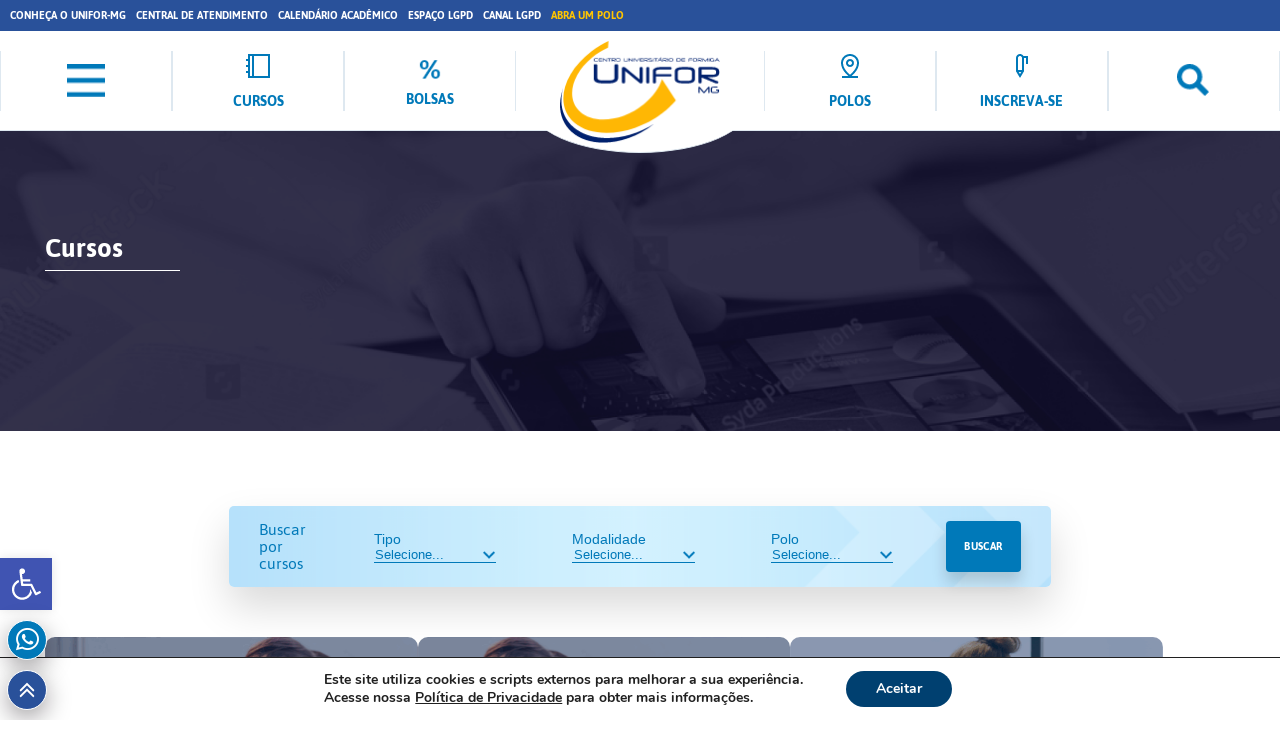

--- FILE ---
content_type: text/html; charset=UTF-8
request_url: https://uniformg.edu.br/tag/1o-seminario-institucional-do-pibid-unifor-mg-sera-realizado-nesta-quinta-e-sexta-feira/
body_size: 29211
content:
<!DOCTYPE html>
<html lang="pt-BR" xmlns="http://www.w3.org/1999/xhtml">
<head>
    <meta http-equiv="Content-Type" content="text/html; charset=UTF-8">
    <meta http-equiv="X-UA-Compatible" content="IE=edge">
    <meta http-equiv="X-UA-Compatible" content="IE=7">
    <meta name="viewport" content="width=device-width, initial-scale=1.0">
    <meta name="web_author" content="Área Local">
    <meta name="theme-color" content="#000000">
    <link rel="icon" href="https://uniformg.edu.br/wp-content/themes/area-structure/assets/images/favicon.png">
    <link rel="pingback" href="https://uniformg.edu.br/xmlrpc.php">
    <link rel="stylesheet" type="text/css" media="all" href="https://uniformg.edu.br/wp-content/themes/area-structure/style.css?v=1759262586" />
	<link rel="stylesheet" href="https://cdnjs.cloudflare.com/ajax/libs/font-awesome/6.7.2/css/all.min.css" crossorigin="anonymous" referrerpolicy="no-referrer" />
    <!-- <link rel="stylesheet" type="text/css" media="all"href="https://uniformg.edu.br/wp-content/themes/area-structure/assets/css/libs/lightslider.min.css">
    <link rel="stylesheet" type="text/css" href="https://cdn.datatables.net/1.10.25/css/jquery.dataTables.min.css"> -->
    <title>
        Arquivos 1º Seminário Institucional do PIBID/UNIFOR-MG será realizado nesta quinta e sexta-feira - UNIFOR-MG    </title>
    <script>
        window.alUrl = {
            templateUrl: 'https://uniformg.edu.br/wp-content/themes/area-structure',
            homeUrl: 'https://uniformg.edu.br'
        }
	    window.apiUrl = `${window.alUrl.homeUrl}/wp-json/api`

		var stylesheet = [
            'https://uniformg.edu.br/wp-content/themes/area-structure/assets/css/libs/lightslider.min.css',
            'https://cdn.datatables.net/1.10.25/css/jquery.dataTables.min.css'
        ]

        document.addEventListener('DOMContentLoaded', function() {
           loadStylesheet(stylesheet);
        }, false);

        function loadStylesheet(stylesheet) {
            let time = 0;
            stylesheet.forEach(element => {
                time += 50;
                setTimeout(function () {
                    let link  = document.createElement('link');
                    link.rel  = 'stylesheet';
                    link.type  = 'text/css';
                    link.href  = element;
                    document.getElementsByTagName('head')[0].appendChild(link);
                }, time);
            });
        }
    </script>
    <meta name='robots' content='index, follow, max-image-preview:large, max-snippet:-1, max-video-preview:-1' />

	<!-- This site is optimized with the Yoast SEO plugin v26.5 - https://yoast.com/wordpress/plugins/seo/ -->
	<link rel="canonical" href="https://uniformg.edu.br/tag/1o-seminario-institucional-do-pibid-unifor-mg-sera-realizado-nesta-quinta-e-sexta-feira/" />
	<meta property="og:locale" content="pt_BR" />
	<meta property="og:type" content="article" />
	<meta property="og:title" content="Arquivos 1º Seminário Institucional do PIBID/UNIFOR-MG será realizado nesta quinta e sexta-feira - UNIFOR-MG" />
	<meta property="og:url" content="https://uniformg.edu.br/tag/1o-seminario-institucional-do-pibid-unifor-mg-sera-realizado-nesta-quinta-e-sexta-feira/" />
	<meta property="og:site_name" content="UNIFOR-MG" />
	<meta name="twitter:card" content="summary_large_image" />
	<meta name="twitter:site" content="@uniformg" />
	<script type="application/ld+json" class="yoast-schema-graph">{"@context":"https://schema.org","@graph":[{"@type":"CollectionPage","@id":"https://uniformg.edu.br/tag/1o-seminario-institucional-do-pibid-unifor-mg-sera-realizado-nesta-quinta-e-sexta-feira/","url":"https://uniformg.edu.br/tag/1o-seminario-institucional-do-pibid-unifor-mg-sera-realizado-nesta-quinta-e-sexta-feira/","name":"Arquivos 1º Seminário Institucional do PIBID/UNIFOR-MG será realizado nesta quinta e sexta-feira - UNIFOR-MG","isPartOf":{"@id":"https://9.53.51.34.bc.googleusercontent.com/#website"},"primaryImageOfPage":{"@id":"https://uniformg.edu.br/tag/1o-seminario-institucional-do-pibid-unifor-mg-sera-realizado-nesta-quinta-e-sexta-feira/#primaryimage"},"image":{"@id":"https://uniformg.edu.br/tag/1o-seminario-institucional-do-pibid-unifor-mg-sera-realizado-nesta-quinta-e-sexta-feira/#primaryimage"},"thumbnailUrl":"https://uniformg.edu.br/wp-content/uploads/2014/11/banner_seminario_pibid-intro.jpg","breadcrumb":{"@id":"https://uniformg.edu.br/tag/1o-seminario-institucional-do-pibid-unifor-mg-sera-realizado-nesta-quinta-e-sexta-feira/#breadcrumb"},"inLanguage":"pt-BR"},{"@type":"ImageObject","inLanguage":"pt-BR","@id":"https://uniformg.edu.br/tag/1o-seminario-institucional-do-pibid-unifor-mg-sera-realizado-nesta-quinta-e-sexta-feira/#primaryimage","url":"https://uniformg.edu.br/wp-content/uploads/2014/11/banner_seminario_pibid-intro.jpg","contentUrl":"https://uniformg.edu.br/wp-content/uploads/2014/11/banner_seminario_pibid-intro.jpg","width":170,"height":125},{"@type":"BreadcrumbList","@id":"https://uniformg.edu.br/tag/1o-seminario-institucional-do-pibid-unifor-mg-sera-realizado-nesta-quinta-e-sexta-feira/#breadcrumb","itemListElement":[{"@type":"ListItem","position":1,"name":"HOME","item":"https://9.53.51.34.bc.googleusercontent.com/"},{"@type":"ListItem","position":2,"name":"Cursos","item":"https://34-51-53-009.cprapid.com/cursos/"},{"@type":"ListItem","position":3,"name":"1º Seminário Institucional do PIBID/UNIFOR-MG será realizado nesta quinta e sexta-feira"}]},{"@type":"WebSite","@id":"https://9.53.51.34.bc.googleusercontent.com/#website","url":"https://9.53.51.34.bc.googleusercontent.com/","name":"UNIFOR-MG","description":"Centro Universitário de Formiga","potentialAction":[{"@type":"SearchAction","target":{"@type":"EntryPoint","urlTemplate":"https://9.53.51.34.bc.googleusercontent.com/?s={search_term_string}"},"query-input":{"@type":"PropertyValueSpecification","valueRequired":true,"valueName":"search_term_string"}}],"inLanguage":"pt-BR"}]}</script>
	<!-- / Yoast SEO plugin. -->


<script type='application/javascript'  id='pys-version-script'>console.log('PixelYourSite Free version 11.1.5');</script>
<link rel='dns-prefetch' href='//static.addtoany.com' />
<link rel="alternate" type="application/rss+xml" title="Feed de tag para UNIFOR-MG &raquo; 1º Seminário Institucional do PIBID/UNIFOR-MG será realizado nesta quinta e sexta-feira" href="https://uniformg.edu.br/tag/1o-seminario-institucional-do-pibid-unifor-mg-sera-realizado-nesta-quinta-e-sexta-feira/feed/" />
		<style>
			.lazyload,
			.lazyloading {
				max-width: 100%;
			}
		</style>
		<style id='wp-img-auto-sizes-contain-inline-css' type='text/css'>
img:is([sizes=auto i],[sizes^="auto," i]){contain-intrinsic-size:3000px 1500px}
/*# sourceURL=wp-img-auto-sizes-contain-inline-css */
</style>
<style id='wp-block-library-inline-css' type='text/css'>
:root{--wp-block-synced-color:#7a00df;--wp-block-synced-color--rgb:122,0,223;--wp-bound-block-color:var(--wp-block-synced-color);--wp-editor-canvas-background:#ddd;--wp-admin-theme-color:#007cba;--wp-admin-theme-color--rgb:0,124,186;--wp-admin-theme-color-darker-10:#006ba1;--wp-admin-theme-color-darker-10--rgb:0,107,160.5;--wp-admin-theme-color-darker-20:#005a87;--wp-admin-theme-color-darker-20--rgb:0,90,135;--wp-admin-border-width-focus:2px}@media (min-resolution:192dpi){:root{--wp-admin-border-width-focus:1.5px}}.wp-element-button{cursor:pointer}:root .has-very-light-gray-background-color{background-color:#eee}:root .has-very-dark-gray-background-color{background-color:#313131}:root .has-very-light-gray-color{color:#eee}:root .has-very-dark-gray-color{color:#313131}:root .has-vivid-green-cyan-to-vivid-cyan-blue-gradient-background{background:linear-gradient(135deg,#00d084,#0693e3)}:root .has-purple-crush-gradient-background{background:linear-gradient(135deg,#34e2e4,#4721fb 50%,#ab1dfe)}:root .has-hazy-dawn-gradient-background{background:linear-gradient(135deg,#faaca8,#dad0ec)}:root .has-subdued-olive-gradient-background{background:linear-gradient(135deg,#fafae1,#67a671)}:root .has-atomic-cream-gradient-background{background:linear-gradient(135deg,#fdd79a,#004a59)}:root .has-nightshade-gradient-background{background:linear-gradient(135deg,#330968,#31cdcf)}:root .has-midnight-gradient-background{background:linear-gradient(135deg,#020381,#2874fc)}:root{--wp--preset--font-size--normal:16px;--wp--preset--font-size--huge:42px}.has-regular-font-size{font-size:1em}.has-larger-font-size{font-size:2.625em}.has-normal-font-size{font-size:var(--wp--preset--font-size--normal)}.has-huge-font-size{font-size:var(--wp--preset--font-size--huge)}.has-text-align-center{text-align:center}.has-text-align-left{text-align:left}.has-text-align-right{text-align:right}.has-fit-text{white-space:nowrap!important}#end-resizable-editor-section{display:none}.aligncenter{clear:both}.items-justified-left{justify-content:flex-start}.items-justified-center{justify-content:center}.items-justified-right{justify-content:flex-end}.items-justified-space-between{justify-content:space-between}.screen-reader-text{border:0;clip-path:inset(50%);height:1px;margin:-1px;overflow:hidden;padding:0;position:absolute;width:1px;word-wrap:normal!important}.screen-reader-text:focus{background-color:#ddd;clip-path:none;color:#444;display:block;font-size:1em;height:auto;left:5px;line-height:normal;padding:15px 23px 14px;text-decoration:none;top:5px;width:auto;z-index:100000}html :where(.has-border-color){border-style:solid}html :where([style*=border-top-color]){border-top-style:solid}html :where([style*=border-right-color]){border-right-style:solid}html :where([style*=border-bottom-color]){border-bottom-style:solid}html :where([style*=border-left-color]){border-left-style:solid}html :where([style*=border-width]){border-style:solid}html :where([style*=border-top-width]){border-top-style:solid}html :where([style*=border-right-width]){border-right-style:solid}html :where([style*=border-bottom-width]){border-bottom-style:solid}html :where([style*=border-left-width]){border-left-style:solid}html :where(img[class*=wp-image-]){height:auto;max-width:100%}:where(figure){margin:0 0 1em}html :where(.is-position-sticky){--wp-admin--admin-bar--position-offset:var(--wp-admin--admin-bar--height,0px)}@media screen and (max-width:600px){html :where(.is-position-sticky){--wp-admin--admin-bar--position-offset:0px}}

/*# sourceURL=wp-block-library-inline-css */
</style><style id='global-styles-inline-css' type='text/css'>
:root{--wp--preset--aspect-ratio--square: 1;--wp--preset--aspect-ratio--4-3: 4/3;--wp--preset--aspect-ratio--3-4: 3/4;--wp--preset--aspect-ratio--3-2: 3/2;--wp--preset--aspect-ratio--2-3: 2/3;--wp--preset--aspect-ratio--16-9: 16/9;--wp--preset--aspect-ratio--9-16: 9/16;--wp--preset--color--black: #000000;--wp--preset--color--cyan-bluish-gray: #abb8c3;--wp--preset--color--white: #ffffff;--wp--preset--color--pale-pink: #f78da7;--wp--preset--color--vivid-red: #cf2e2e;--wp--preset--color--luminous-vivid-orange: #ff6900;--wp--preset--color--luminous-vivid-amber: #fcb900;--wp--preset--color--light-green-cyan: #7bdcb5;--wp--preset--color--vivid-green-cyan: #00d084;--wp--preset--color--pale-cyan-blue: #8ed1fc;--wp--preset--color--vivid-cyan-blue: #0693e3;--wp--preset--color--vivid-purple: #9b51e0;--wp--preset--gradient--vivid-cyan-blue-to-vivid-purple: linear-gradient(135deg,rgb(6,147,227) 0%,rgb(155,81,224) 100%);--wp--preset--gradient--light-green-cyan-to-vivid-green-cyan: linear-gradient(135deg,rgb(122,220,180) 0%,rgb(0,208,130) 100%);--wp--preset--gradient--luminous-vivid-amber-to-luminous-vivid-orange: linear-gradient(135deg,rgb(252,185,0) 0%,rgb(255,105,0) 100%);--wp--preset--gradient--luminous-vivid-orange-to-vivid-red: linear-gradient(135deg,rgb(255,105,0) 0%,rgb(207,46,46) 100%);--wp--preset--gradient--very-light-gray-to-cyan-bluish-gray: linear-gradient(135deg,rgb(238,238,238) 0%,rgb(169,184,195) 100%);--wp--preset--gradient--cool-to-warm-spectrum: linear-gradient(135deg,rgb(74,234,220) 0%,rgb(151,120,209) 20%,rgb(207,42,186) 40%,rgb(238,44,130) 60%,rgb(251,105,98) 80%,rgb(254,248,76) 100%);--wp--preset--gradient--blush-light-purple: linear-gradient(135deg,rgb(255,206,236) 0%,rgb(152,150,240) 100%);--wp--preset--gradient--blush-bordeaux: linear-gradient(135deg,rgb(254,205,165) 0%,rgb(254,45,45) 50%,rgb(107,0,62) 100%);--wp--preset--gradient--luminous-dusk: linear-gradient(135deg,rgb(255,203,112) 0%,rgb(199,81,192) 50%,rgb(65,88,208) 100%);--wp--preset--gradient--pale-ocean: linear-gradient(135deg,rgb(255,245,203) 0%,rgb(182,227,212) 50%,rgb(51,167,181) 100%);--wp--preset--gradient--electric-grass: linear-gradient(135deg,rgb(202,248,128) 0%,rgb(113,206,126) 100%);--wp--preset--gradient--midnight: linear-gradient(135deg,rgb(2,3,129) 0%,rgb(40,116,252) 100%);--wp--preset--font-size--small: 13px;--wp--preset--font-size--medium: 20px;--wp--preset--font-size--large: 36px;--wp--preset--font-size--x-large: 42px;--wp--preset--spacing--20: 0.44rem;--wp--preset--spacing--30: 0.67rem;--wp--preset--spacing--40: 1rem;--wp--preset--spacing--50: 1.5rem;--wp--preset--spacing--60: 2.25rem;--wp--preset--spacing--70: 3.38rem;--wp--preset--spacing--80: 5.06rem;--wp--preset--shadow--natural: 6px 6px 9px rgba(0, 0, 0, 0.2);--wp--preset--shadow--deep: 12px 12px 50px rgba(0, 0, 0, 0.4);--wp--preset--shadow--sharp: 6px 6px 0px rgba(0, 0, 0, 0.2);--wp--preset--shadow--outlined: 6px 6px 0px -3px rgb(255, 255, 255), 6px 6px rgb(0, 0, 0);--wp--preset--shadow--crisp: 6px 6px 0px rgb(0, 0, 0);}:where(.is-layout-flex){gap: 0.5em;}:where(.is-layout-grid){gap: 0.5em;}body .is-layout-flex{display: flex;}.is-layout-flex{flex-wrap: wrap;align-items: center;}.is-layout-flex > :is(*, div){margin: 0;}body .is-layout-grid{display: grid;}.is-layout-grid > :is(*, div){margin: 0;}:where(.wp-block-columns.is-layout-flex){gap: 2em;}:where(.wp-block-columns.is-layout-grid){gap: 2em;}:where(.wp-block-post-template.is-layout-flex){gap: 1.25em;}:where(.wp-block-post-template.is-layout-grid){gap: 1.25em;}.has-black-color{color: var(--wp--preset--color--black) !important;}.has-cyan-bluish-gray-color{color: var(--wp--preset--color--cyan-bluish-gray) !important;}.has-white-color{color: var(--wp--preset--color--white) !important;}.has-pale-pink-color{color: var(--wp--preset--color--pale-pink) !important;}.has-vivid-red-color{color: var(--wp--preset--color--vivid-red) !important;}.has-luminous-vivid-orange-color{color: var(--wp--preset--color--luminous-vivid-orange) !important;}.has-luminous-vivid-amber-color{color: var(--wp--preset--color--luminous-vivid-amber) !important;}.has-light-green-cyan-color{color: var(--wp--preset--color--light-green-cyan) !important;}.has-vivid-green-cyan-color{color: var(--wp--preset--color--vivid-green-cyan) !important;}.has-pale-cyan-blue-color{color: var(--wp--preset--color--pale-cyan-blue) !important;}.has-vivid-cyan-blue-color{color: var(--wp--preset--color--vivid-cyan-blue) !important;}.has-vivid-purple-color{color: var(--wp--preset--color--vivid-purple) !important;}.has-black-background-color{background-color: var(--wp--preset--color--black) !important;}.has-cyan-bluish-gray-background-color{background-color: var(--wp--preset--color--cyan-bluish-gray) !important;}.has-white-background-color{background-color: var(--wp--preset--color--white) !important;}.has-pale-pink-background-color{background-color: var(--wp--preset--color--pale-pink) !important;}.has-vivid-red-background-color{background-color: var(--wp--preset--color--vivid-red) !important;}.has-luminous-vivid-orange-background-color{background-color: var(--wp--preset--color--luminous-vivid-orange) !important;}.has-luminous-vivid-amber-background-color{background-color: var(--wp--preset--color--luminous-vivid-amber) !important;}.has-light-green-cyan-background-color{background-color: var(--wp--preset--color--light-green-cyan) !important;}.has-vivid-green-cyan-background-color{background-color: var(--wp--preset--color--vivid-green-cyan) !important;}.has-pale-cyan-blue-background-color{background-color: var(--wp--preset--color--pale-cyan-blue) !important;}.has-vivid-cyan-blue-background-color{background-color: var(--wp--preset--color--vivid-cyan-blue) !important;}.has-vivid-purple-background-color{background-color: var(--wp--preset--color--vivid-purple) !important;}.has-black-border-color{border-color: var(--wp--preset--color--black) !important;}.has-cyan-bluish-gray-border-color{border-color: var(--wp--preset--color--cyan-bluish-gray) !important;}.has-white-border-color{border-color: var(--wp--preset--color--white) !important;}.has-pale-pink-border-color{border-color: var(--wp--preset--color--pale-pink) !important;}.has-vivid-red-border-color{border-color: var(--wp--preset--color--vivid-red) !important;}.has-luminous-vivid-orange-border-color{border-color: var(--wp--preset--color--luminous-vivid-orange) !important;}.has-luminous-vivid-amber-border-color{border-color: var(--wp--preset--color--luminous-vivid-amber) !important;}.has-light-green-cyan-border-color{border-color: var(--wp--preset--color--light-green-cyan) !important;}.has-vivid-green-cyan-border-color{border-color: var(--wp--preset--color--vivid-green-cyan) !important;}.has-pale-cyan-blue-border-color{border-color: var(--wp--preset--color--pale-cyan-blue) !important;}.has-vivid-cyan-blue-border-color{border-color: var(--wp--preset--color--vivid-cyan-blue) !important;}.has-vivid-purple-border-color{border-color: var(--wp--preset--color--vivid-purple) !important;}.has-vivid-cyan-blue-to-vivid-purple-gradient-background{background: var(--wp--preset--gradient--vivid-cyan-blue-to-vivid-purple) !important;}.has-light-green-cyan-to-vivid-green-cyan-gradient-background{background: var(--wp--preset--gradient--light-green-cyan-to-vivid-green-cyan) !important;}.has-luminous-vivid-amber-to-luminous-vivid-orange-gradient-background{background: var(--wp--preset--gradient--luminous-vivid-amber-to-luminous-vivid-orange) !important;}.has-luminous-vivid-orange-to-vivid-red-gradient-background{background: var(--wp--preset--gradient--luminous-vivid-orange-to-vivid-red) !important;}.has-very-light-gray-to-cyan-bluish-gray-gradient-background{background: var(--wp--preset--gradient--very-light-gray-to-cyan-bluish-gray) !important;}.has-cool-to-warm-spectrum-gradient-background{background: var(--wp--preset--gradient--cool-to-warm-spectrum) !important;}.has-blush-light-purple-gradient-background{background: var(--wp--preset--gradient--blush-light-purple) !important;}.has-blush-bordeaux-gradient-background{background: var(--wp--preset--gradient--blush-bordeaux) !important;}.has-luminous-dusk-gradient-background{background: var(--wp--preset--gradient--luminous-dusk) !important;}.has-pale-ocean-gradient-background{background: var(--wp--preset--gradient--pale-ocean) !important;}.has-electric-grass-gradient-background{background: var(--wp--preset--gradient--electric-grass) !important;}.has-midnight-gradient-background{background: var(--wp--preset--gradient--midnight) !important;}.has-small-font-size{font-size: var(--wp--preset--font-size--small) !important;}.has-medium-font-size{font-size: var(--wp--preset--font-size--medium) !important;}.has-large-font-size{font-size: var(--wp--preset--font-size--large) !important;}.has-x-large-font-size{font-size: var(--wp--preset--font-size--x-large) !important;}
/*# sourceURL=global-styles-inline-css */
</style>

<style id='classic-theme-styles-inline-css' type='text/css'>
/*! This file is auto-generated */
.wp-block-button__link{color:#fff;background-color:#32373c;border-radius:9999px;box-shadow:none;text-decoration:none;padding:calc(.667em + 2px) calc(1.333em + 2px);font-size:1.125em}.wp-block-file__button{background:#32373c;color:#fff;text-decoration:none}
/*# sourceURL=/wp-includes/css/classic-themes.min.css */
</style>
<link rel='stylesheet' id='contact-form-7-css' href='https://uniformg.edu.br/wp-content/plugins/contact-form-7/includes/css/styles.css?ver=6.1.4' type='text/css' media='all' />
<style id='contact-form-7-inline-css' type='text/css'>
.wpcf7 .wpcf7-recaptcha iframe {margin-bottom: 0;}.wpcf7 .wpcf7-recaptcha[data-align="center"] > div {margin: 0 auto;}.wpcf7 .wpcf7-recaptcha[data-align="right"] > div {margin: 0 0 0 auto;}
/*# sourceURL=contact-form-7-inline-css */
</style>
<link rel='stylesheet' id='page-list-style-css' href='https://uniformg.edu.br/wp-content/plugins/page-list/css/page-list.css?ver=5.9' type='text/css' media='all' />
<link rel='stylesheet' id='responsive-lightbox-nivo_lightbox-css-css' href='https://uniformg.edu.br/wp-content/plugins/responsive-lightbox-lite/assets/nivo-lightbox/nivo-lightbox.css?ver=6.9' type='text/css' media='all' />
<link rel='stylesheet' id='responsive-lightbox-nivo_lightbox-css-d-css' href='https://uniformg.edu.br/wp-content/plugins/responsive-lightbox-lite/assets/nivo-lightbox/themes/default/default.css?ver=6.9' type='text/css' media='all' />
<link rel='stylesheet' id='pojo-a11y-css' href='https://uniformg.edu.br/wp-content/plugins/pojo-accessibility/modules/legacy/assets/css/style.min.css?ver=1.0.0' type='text/css' media='all' />
<link rel='stylesheet' id='addtoany-css' href='https://uniformg.edu.br/wp-content/plugins/add-to-any/addtoany.min.css?ver=1.16' type='text/css' media='all' />
<link rel='stylesheet' id='moove_gdpr_frontend-css' href='https://uniformg.edu.br/wp-content/plugins/gdpr-cookie-compliance/dist/styles/gdpr-main.css?ver=5.0.9' type='text/css' media='all' />
<style id='moove_gdpr_frontend-inline-css' type='text/css'>
#moove_gdpr_cookie_modal,#moove_gdpr_cookie_info_bar,.gdpr_cookie_settings_shortcode_content{font-family:&#039;Nunito&#039;,sans-serif}#moove_gdpr_save_popup_settings_button{background-color:#373737;color:#fff}#moove_gdpr_save_popup_settings_button:hover{background-color:#000}#moove_gdpr_cookie_info_bar .moove-gdpr-info-bar-container .moove-gdpr-info-bar-content a.mgbutton,#moove_gdpr_cookie_info_bar .moove-gdpr-info-bar-container .moove-gdpr-info-bar-content button.mgbutton{background-color:#004070}#moove_gdpr_cookie_modal .moove-gdpr-modal-content .moove-gdpr-modal-footer-content .moove-gdpr-button-holder a.mgbutton,#moove_gdpr_cookie_modal .moove-gdpr-modal-content .moove-gdpr-modal-footer-content .moove-gdpr-button-holder button.mgbutton,.gdpr_cookie_settings_shortcode_content .gdpr-shr-button.button-green{background-color:#004070;border-color:#004070}#moove_gdpr_cookie_modal .moove-gdpr-modal-content .moove-gdpr-modal-footer-content .moove-gdpr-button-holder a.mgbutton:hover,#moove_gdpr_cookie_modal .moove-gdpr-modal-content .moove-gdpr-modal-footer-content .moove-gdpr-button-holder button.mgbutton:hover,.gdpr_cookie_settings_shortcode_content .gdpr-shr-button.button-green:hover{background-color:#fff;color:#004070}#moove_gdpr_cookie_modal .moove-gdpr-modal-content .moove-gdpr-modal-close i,#moove_gdpr_cookie_modal .moove-gdpr-modal-content .moove-gdpr-modal-close span.gdpr-icon{background-color:#004070;border:1px solid #004070}#moove_gdpr_cookie_info_bar span.moove-gdpr-infobar-allow-all.focus-g,#moove_gdpr_cookie_info_bar span.moove-gdpr-infobar-allow-all:focus,#moove_gdpr_cookie_info_bar button.moove-gdpr-infobar-allow-all.focus-g,#moove_gdpr_cookie_info_bar button.moove-gdpr-infobar-allow-all:focus,#moove_gdpr_cookie_info_bar span.moove-gdpr-infobar-reject-btn.focus-g,#moove_gdpr_cookie_info_bar span.moove-gdpr-infobar-reject-btn:focus,#moove_gdpr_cookie_info_bar button.moove-gdpr-infobar-reject-btn.focus-g,#moove_gdpr_cookie_info_bar button.moove-gdpr-infobar-reject-btn:focus,#moove_gdpr_cookie_info_bar span.change-settings-button.focus-g,#moove_gdpr_cookie_info_bar span.change-settings-button:focus,#moove_gdpr_cookie_info_bar button.change-settings-button.focus-g,#moove_gdpr_cookie_info_bar button.change-settings-button:focus{-webkit-box-shadow:0 0 1px 3px #004070;-moz-box-shadow:0 0 1px 3px #004070;box-shadow:0 0 1px 3px #004070}#moove_gdpr_cookie_modal .moove-gdpr-modal-content .moove-gdpr-modal-close i:hover,#moove_gdpr_cookie_modal .moove-gdpr-modal-content .moove-gdpr-modal-close span.gdpr-icon:hover,#moove_gdpr_cookie_info_bar span[data-href]>u.change-settings-button{color:#004070}#moove_gdpr_cookie_modal .moove-gdpr-modal-content .moove-gdpr-modal-left-content #moove-gdpr-menu li.menu-item-selected a span.gdpr-icon,#moove_gdpr_cookie_modal .moove-gdpr-modal-content .moove-gdpr-modal-left-content #moove-gdpr-menu li.menu-item-selected button span.gdpr-icon{color:inherit}#moove_gdpr_cookie_modal .moove-gdpr-modal-content .moove-gdpr-modal-left-content #moove-gdpr-menu li a span.gdpr-icon,#moove_gdpr_cookie_modal .moove-gdpr-modal-content .moove-gdpr-modal-left-content #moove-gdpr-menu li button span.gdpr-icon{color:inherit}#moove_gdpr_cookie_modal .gdpr-acc-link{line-height:0;font-size:0;color:transparent;position:absolute}#moove_gdpr_cookie_modal .moove-gdpr-modal-content .moove-gdpr-modal-close:hover i,#moove_gdpr_cookie_modal .moove-gdpr-modal-content .moove-gdpr-modal-left-content #moove-gdpr-menu li a,#moove_gdpr_cookie_modal .moove-gdpr-modal-content .moove-gdpr-modal-left-content #moove-gdpr-menu li button,#moove_gdpr_cookie_modal .moove-gdpr-modal-content .moove-gdpr-modal-left-content #moove-gdpr-menu li button i,#moove_gdpr_cookie_modal .moove-gdpr-modal-content .moove-gdpr-modal-left-content #moove-gdpr-menu li a i,#moove_gdpr_cookie_modal .moove-gdpr-modal-content .moove-gdpr-tab-main .moove-gdpr-tab-main-content a:hover,#moove_gdpr_cookie_info_bar.moove-gdpr-dark-scheme .moove-gdpr-info-bar-container .moove-gdpr-info-bar-content a.mgbutton:hover,#moove_gdpr_cookie_info_bar.moove-gdpr-dark-scheme .moove-gdpr-info-bar-container .moove-gdpr-info-bar-content button.mgbutton:hover,#moove_gdpr_cookie_info_bar.moove-gdpr-dark-scheme .moove-gdpr-info-bar-container .moove-gdpr-info-bar-content a:hover,#moove_gdpr_cookie_info_bar.moove-gdpr-dark-scheme .moove-gdpr-info-bar-container .moove-gdpr-info-bar-content button:hover,#moove_gdpr_cookie_info_bar.moove-gdpr-dark-scheme .moove-gdpr-info-bar-container .moove-gdpr-info-bar-content span.change-settings-button:hover,#moove_gdpr_cookie_info_bar.moove-gdpr-dark-scheme .moove-gdpr-info-bar-container .moove-gdpr-info-bar-content button.change-settings-button:hover,#moove_gdpr_cookie_info_bar.moove-gdpr-dark-scheme .moove-gdpr-info-bar-container .moove-gdpr-info-bar-content u.change-settings-button:hover,#moove_gdpr_cookie_info_bar span[data-href]>u.change-settings-button,#moove_gdpr_cookie_info_bar.moove-gdpr-dark-scheme .moove-gdpr-info-bar-container .moove-gdpr-info-bar-content a.mgbutton.focus-g,#moove_gdpr_cookie_info_bar.moove-gdpr-dark-scheme .moove-gdpr-info-bar-container .moove-gdpr-info-bar-content button.mgbutton.focus-g,#moove_gdpr_cookie_info_bar.moove-gdpr-dark-scheme .moove-gdpr-info-bar-container .moove-gdpr-info-bar-content a.focus-g,#moove_gdpr_cookie_info_bar.moove-gdpr-dark-scheme .moove-gdpr-info-bar-container .moove-gdpr-info-bar-content button.focus-g,#moove_gdpr_cookie_info_bar.moove-gdpr-dark-scheme .moove-gdpr-info-bar-container .moove-gdpr-info-bar-content a.mgbutton:focus,#moove_gdpr_cookie_info_bar.moove-gdpr-dark-scheme .moove-gdpr-info-bar-container .moove-gdpr-info-bar-content button.mgbutton:focus,#moove_gdpr_cookie_info_bar.moove-gdpr-dark-scheme .moove-gdpr-info-bar-container .moove-gdpr-info-bar-content a:focus,#moove_gdpr_cookie_info_bar.moove-gdpr-dark-scheme .moove-gdpr-info-bar-container .moove-gdpr-info-bar-content button:focus,#moove_gdpr_cookie_info_bar.moove-gdpr-dark-scheme .moove-gdpr-info-bar-container .moove-gdpr-info-bar-content span.change-settings-button.focus-g,span.change-settings-button:focus,button.change-settings-button.focus-g,button.change-settings-button:focus,#moove_gdpr_cookie_info_bar.moove-gdpr-dark-scheme .moove-gdpr-info-bar-container .moove-gdpr-info-bar-content u.change-settings-button.focus-g,#moove_gdpr_cookie_info_bar.moove-gdpr-dark-scheme .moove-gdpr-info-bar-container .moove-gdpr-info-bar-content u.change-settings-button:focus{color:#004070}#moove_gdpr_cookie_modal .moove-gdpr-branding.focus-g span,#moove_gdpr_cookie_modal .moove-gdpr-modal-content .moove-gdpr-tab-main a.focus-g,#moove_gdpr_cookie_modal .moove-gdpr-modal-content .moove-gdpr-tab-main .gdpr-cd-details-toggle.focus-g{color:#004070}#moove_gdpr_cookie_modal.gdpr_lightbox-hide{display:none}
/*# sourceURL=moove_gdpr_frontend-inline-css */
</style>
<script type="text/javascript" id="addtoany-core-js-before">
/* <![CDATA[ */
window.a2a_config=window.a2a_config||{};a2a_config.callbacks=[];a2a_config.overlays=[];a2a_config.templates={};a2a_localize = {
	Share: "Share",
	Save: "Save",
	Subscribe: "Subscribe",
	Email: "Email",
	Bookmark: "Bookmark",
	ShowAll: "Show all",
	ShowLess: "Show less",
	FindServices: "Find service(s)",
	FindAnyServiceToAddTo: "Instantly find any service to add to",
	PoweredBy: "Powered by",
	ShareViaEmail: "Share via email",
	SubscribeViaEmail: "Subscribe via email",
	BookmarkInYourBrowser: "Bookmark in your browser",
	BookmarkInstructions: "Press Ctrl+D or \u2318+D to bookmark this page",
	AddToYourFavorites: "Add to your favorites",
	SendFromWebOrProgram: "Send from any email address or email program",
	EmailProgram: "Email program",
	More: "More&#8230;",
	ThanksForSharing: "Thanks for sharing!",
	ThanksForFollowing: "Thanks for following!"
};


//# sourceURL=addtoany-core-js-before
/* ]]> */
</script>
<script type="text/javascript" defer src="https://static.addtoany.com/menu/page.js" id="addtoany-core-js"></script>
<script type="text/javascript" id="jquery-core-js-extra">
/* <![CDATA[ */
var pysFacebookRest = {"restApiUrl":"https://uniformg.edu.br/wp-json/pys-facebook/v1/event","debug":""};
//# sourceURL=jquery-core-js-extra
/* ]]> */
</script>
<script type="text/javascript" src="https://uniformg.edu.br/wp-includes/js/jquery/jquery.min.js?ver=3.7.1" id="jquery-core-js"></script>
<script type="text/javascript" src="https://uniformg.edu.br/wp-includes/js/jquery/jquery-migrate.min.js?ver=3.4.1" id="jquery-migrate-js"></script>
<script type="text/javascript" defer src="https://uniformg.edu.br/wp-content/plugins/add-to-any/addtoany.min.js?ver=1.1" id="addtoany-jquery-js"></script>
<script type="text/javascript" src="https://uniformg.edu.br/wp-content/plugins/responsive-lightbox-lite/assets/nivo-lightbox/nivo-lightbox.min.js?ver=6.9" id="responsive-lightbox-nivo_lightbox-js"></script>
<script type="text/javascript" id="responsive-lightbox-lite-script-js-extra">
/* <![CDATA[ */
var rllArgs = {"script":"nivo_lightbox","selector":"lightbox","custom_events":""};
//# sourceURL=responsive-lightbox-lite-script-js-extra
/* ]]> */
</script>
<script type="text/javascript" src="https://uniformg.edu.br/wp-content/plugins/responsive-lightbox-lite/assets/inc/script.js?ver=6.9" id="responsive-lightbox-lite-script-js"></script>
<script type="text/javascript" src="https://uniformg.edu.br/wp-content/plugins/pixelyoursite/dist/scripts/jquery.bind-first-0.2.3.min.js?ver=0.2.3" id="jquery-bind-first-js"></script>
<script type="text/javascript" src="https://uniformg.edu.br/wp-content/plugins/pixelyoursite/dist/scripts/js.cookie-2.1.3.min.js?ver=2.1.3" id="js-cookie-pys-js"></script>
<script type="text/javascript" src="https://uniformg.edu.br/wp-content/plugins/pixelyoursite/dist/scripts/tld.min.js?ver=2.3.1" id="js-tld-js"></script>
<script type="text/javascript" id="pys-js-extra">
/* <![CDATA[ */
var pysOptions = {"staticEvents":{"facebook":{"init_event":[{"delay":0,"type":"static","ajaxFire":false,"name":"PageView","pixelIds":["919223295585425"],"eventID":"6a5853f8-caff-4e7e-bddc-cc963781adac","params":{"page_title":"1\u00ba Semin\u00e1rio Institucional do PIBID/UNIFOR-MG ser\u00e1 realizado nesta quinta e sexta-feira","post_type":"tag","post_id":7666,"plugin":"PixelYourSite","user_role":"guest","event_url":"uniformg.edu.br/tag/1o-seminario-institucional-do-pibid-unifor-mg-sera-realizado-nesta-quinta-e-sexta-feira/"},"e_id":"init_event","ids":[],"hasTimeWindow":false,"timeWindow":0,"woo_order":"","edd_order":""}]}},"dynamicEvents":{"automatic_event_form":{"facebook":{"delay":0,"type":"dyn","name":"Form","pixelIds":["919223295585425"],"eventID":"88301bfa-4013-4a30-94a3-5db36a543c85","params":{"page_title":"1\u00ba Semin\u00e1rio Institucional do PIBID/UNIFOR-MG ser\u00e1 realizado nesta quinta e sexta-feira","post_type":"tag","post_id":7666,"plugin":"PixelYourSite","user_role":"guest","event_url":"uniformg.edu.br/tag/1o-seminario-institucional-do-pibid-unifor-mg-sera-realizado-nesta-quinta-e-sexta-feira/"},"e_id":"automatic_event_form","ids":[],"hasTimeWindow":false,"timeWindow":0,"woo_order":"","edd_order":""}},"automatic_event_download":{"facebook":{"delay":0,"type":"dyn","name":"Download","extensions":["","doc","exe","js","pdf","ppt","tgz","zip","xls"],"pixelIds":["919223295585425"],"eventID":"23e3db82-9746-4a21-a009-4101a444d39e","params":{"page_title":"1\u00ba Semin\u00e1rio Institucional do PIBID/UNIFOR-MG ser\u00e1 realizado nesta quinta e sexta-feira","post_type":"tag","post_id":7666,"plugin":"PixelYourSite","user_role":"guest","event_url":"uniformg.edu.br/tag/1o-seminario-institucional-do-pibid-unifor-mg-sera-realizado-nesta-quinta-e-sexta-feira/"},"e_id":"automatic_event_download","ids":[],"hasTimeWindow":false,"timeWindow":0,"woo_order":"","edd_order":""}},"automatic_event_comment":{"facebook":{"delay":0,"type":"dyn","name":"Comment","pixelIds":["919223295585425"],"eventID":"f4900921-300f-465a-ac69-5ece2ea0918c","params":{"page_title":"1\u00ba Semin\u00e1rio Institucional do PIBID/UNIFOR-MG ser\u00e1 realizado nesta quinta e sexta-feira","post_type":"tag","post_id":7666,"plugin":"PixelYourSite","user_role":"guest","event_url":"uniformg.edu.br/tag/1o-seminario-institucional-do-pibid-unifor-mg-sera-realizado-nesta-quinta-e-sexta-feira/"},"e_id":"automatic_event_comment","ids":[],"hasTimeWindow":false,"timeWindow":0,"woo_order":"","edd_order":""}},"automatic_event_scroll":{"facebook":{"delay":0,"type":"dyn","name":"PageScroll","scroll_percent":30,"pixelIds":["919223295585425"],"eventID":"0f4b550d-b8a4-4139-b3d6-133dbbb16922","params":{"page_title":"1\u00ba Semin\u00e1rio Institucional do PIBID/UNIFOR-MG ser\u00e1 realizado nesta quinta e sexta-feira","post_type":"tag","post_id":7666,"plugin":"PixelYourSite","user_role":"guest","event_url":"uniformg.edu.br/tag/1o-seminario-institucional-do-pibid-unifor-mg-sera-realizado-nesta-quinta-e-sexta-feira/"},"e_id":"automatic_event_scroll","ids":[],"hasTimeWindow":false,"timeWindow":0,"woo_order":"","edd_order":""}},"automatic_event_time_on_page":{"facebook":{"delay":0,"type":"dyn","name":"TimeOnPage","time_on_page":30,"pixelIds":["919223295585425"],"eventID":"13b52fc2-aef0-4922-8e46-5a203a85b307","params":{"page_title":"1\u00ba Semin\u00e1rio Institucional do PIBID/UNIFOR-MG ser\u00e1 realizado nesta quinta e sexta-feira","post_type":"tag","post_id":7666,"plugin":"PixelYourSite","user_role":"guest","event_url":"uniformg.edu.br/tag/1o-seminario-institucional-do-pibid-unifor-mg-sera-realizado-nesta-quinta-e-sexta-feira/"},"e_id":"automatic_event_time_on_page","ids":[],"hasTimeWindow":false,"timeWindow":0,"woo_order":"","edd_order":""}}},"triggerEvents":[],"triggerEventTypes":[],"facebook":{"pixelIds":["919223295585425"],"advancedMatching":{"external_id":"deccdeedbaebfcabaee"},"advancedMatchingEnabled":true,"removeMetadata":false,"wooVariableAsSimple":false,"serverApiEnabled":true,"wooCRSendFromServer":false,"send_external_id":null,"enabled_medical":false,"do_not_track_medical_param":["event_url","post_title","page_title","landing_page","content_name","categories","category_name","tags"],"meta_ldu":false},"debug":"","siteUrl":"https://uniformg.edu.br","ajaxUrl":"https://uniformg.edu.br/wp-admin/admin-ajax.php","ajax_event":"d95ca7ac01","enable_remove_download_url_param":"1","cookie_duration":"7","last_visit_duration":"60","enable_success_send_form":"","ajaxForServerEvent":"1","ajaxForServerStaticEvent":"1","useSendBeacon":"1","send_external_id":"1","external_id_expire":"180","track_cookie_for_subdomains":"1","google_consent_mode":"1","gdpr":{"ajax_enabled":false,"all_disabled_by_api":false,"facebook_disabled_by_api":false,"analytics_disabled_by_api":false,"google_ads_disabled_by_api":false,"pinterest_disabled_by_api":false,"bing_disabled_by_api":false,"reddit_disabled_by_api":false,"externalID_disabled_by_api":false,"facebook_prior_consent_enabled":true,"analytics_prior_consent_enabled":true,"google_ads_prior_consent_enabled":null,"pinterest_prior_consent_enabled":true,"bing_prior_consent_enabled":true,"cookiebot_integration_enabled":false,"cookiebot_facebook_consent_category":"marketing","cookiebot_analytics_consent_category":"statistics","cookiebot_tiktok_consent_category":"marketing","cookiebot_google_ads_consent_category":"marketing","cookiebot_pinterest_consent_category":"marketing","cookiebot_bing_consent_category":"marketing","consent_magic_integration_enabled":false,"real_cookie_banner_integration_enabled":false,"cookie_notice_integration_enabled":false,"cookie_law_info_integration_enabled":false,"analytics_storage":{"enabled":true,"value":"granted","filter":false},"ad_storage":{"enabled":true,"value":"granted","filter":false},"ad_user_data":{"enabled":true,"value":"granted","filter":false},"ad_personalization":{"enabled":true,"value":"granted","filter":false}},"cookie":{"disabled_all_cookie":false,"disabled_start_session_cookie":false,"disabled_advanced_form_data_cookie":false,"disabled_landing_page_cookie":false,"disabled_first_visit_cookie":false,"disabled_trafficsource_cookie":false,"disabled_utmTerms_cookie":false,"disabled_utmId_cookie":false},"tracking_analytics":{"TrafficSource":"direct","TrafficLanding":"undefined","TrafficUtms":[],"TrafficUtmsId":[]},"GATags":{"ga_datalayer_type":"default","ga_datalayer_name":"dataLayerPYS"},"woo":{"enabled":false},"edd":{"enabled":false},"cache_bypass":"1765752168"};
//# sourceURL=pys-js-extra
/* ]]> */
</script>
<script type="text/javascript" src="https://uniformg.edu.br/wp-content/plugins/pixelyoursite/dist/scripts/public.js?ver=11.1.5" id="pys-js"></script>
<link rel="https://api.w.org/" href="https://uniformg.edu.br/wp-json/" /><link rel="alternate" title="JSON" type="application/json" href="https://uniformg.edu.br/wp-json/wp/v2/tags/7666" /><link rel="EditURI" type="application/rsd+xml" title="RSD" href="https://uniformg.edu.br/xmlrpc.php?rsd" />
<style type="text/css">
#pojo-a11y-toolbar .pojo-a11y-toolbar-toggle a{ background-color: #4054b2;	color: #ffffff;}
#pojo-a11y-toolbar .pojo-a11y-toolbar-overlay, #pojo-a11y-toolbar .pojo-a11y-toolbar-overlay ul.pojo-a11y-toolbar-items.pojo-a11y-links{ border-color: #4054b2;}
body.pojo-a11y-focusable a:focus{ outline-style: solid !important;	outline-width: 1px !important;	outline-color: #FF0000 !important;}
#pojo-a11y-toolbar{ top: 150px !important;}
#pojo-a11y-toolbar .pojo-a11y-toolbar-overlay{ background-color: #ffffff;}
#pojo-a11y-toolbar .pojo-a11y-toolbar-overlay ul.pojo-a11y-toolbar-items li.pojo-a11y-toolbar-item a, #pojo-a11y-toolbar .pojo-a11y-toolbar-overlay p.pojo-a11y-toolbar-title{ color: #333333;}
#pojo-a11y-toolbar .pojo-a11y-toolbar-overlay ul.pojo-a11y-toolbar-items li.pojo-a11y-toolbar-item a.active{ background-color: #4054b2;	color: #ffffff;}
@media (max-width: 767px) { #pojo-a11y-toolbar { top: 50px !important; } }</style>		<script>
			document.documentElement.className = document.documentElement.className.replace('no-js', 'js');
		</script>
				<style>
			.no-js img.lazyload {
				display: none;
			}

			figure.wp-block-image img.lazyloading {
				min-width: 150px;
			}

			.lazyload,
			.lazyloading {
				--smush-placeholder-width: 100px;
				--smush-placeholder-aspect-ratio: 1/1;
				width: var(--smush-image-width, var(--smush-placeholder-width)) !important;
				aspect-ratio: var(--smush-image-aspect-ratio, var(--smush-placeholder-aspect-ratio)) !important;
			}

						.lazyload, .lazyloading {
				opacity: 0;
			}

			.lazyloaded {
				opacity: 1;
				transition: opacity 400ms;
				transition-delay: 0ms;
			}

					</style>
		<meta name="generator" content="Powered by Slider Revolution 6.7.39 - responsive, Mobile-Friendly Slider Plugin for WordPress with comfortable drag and drop interface." />
<link rel="icon" href="https://uniformg.edu.br/wp-content/uploads/2022/09/favicon-4.png" sizes="32x32" />
<link rel="icon" href="https://uniformg.edu.br/wp-content/uploads/2022/09/favicon-4.png" sizes="192x192" />
<link rel="apple-touch-icon" href="https://uniformg.edu.br/wp-content/uploads/2022/09/favicon-4.png" />
<meta name="msapplication-TileImage" content="https://uniformg.edu.br/wp-content/uploads/2022/09/favicon-4.png" />
<script>function setREVStartSize(e){
			//window.requestAnimationFrame(function() {
				window.RSIW = window.RSIW===undefined ? window.innerWidth : window.RSIW;
				window.RSIH = window.RSIH===undefined ? window.innerHeight : window.RSIH;
				try {
					var pw = document.getElementById(e.c).parentNode.offsetWidth,
						newh;
					pw = pw===0 || isNaN(pw) || (e.l=="fullwidth" || e.layout=="fullwidth") ? window.RSIW : pw;
					e.tabw = e.tabw===undefined ? 0 : parseInt(e.tabw);
					e.thumbw = e.thumbw===undefined ? 0 : parseInt(e.thumbw);
					e.tabh = e.tabh===undefined ? 0 : parseInt(e.tabh);
					e.thumbh = e.thumbh===undefined ? 0 : parseInt(e.thumbh);
					e.tabhide = e.tabhide===undefined ? 0 : parseInt(e.tabhide);
					e.thumbhide = e.thumbhide===undefined ? 0 : parseInt(e.thumbhide);
					e.mh = e.mh===undefined || e.mh=="" || e.mh==="auto" ? 0 : parseInt(e.mh,0);
					if(e.layout==="fullscreen" || e.l==="fullscreen")
						newh = Math.max(e.mh,window.RSIH);
					else{
						e.gw = Array.isArray(e.gw) ? e.gw : [e.gw];
						for (var i in e.rl) if (e.gw[i]===undefined || e.gw[i]===0) e.gw[i] = e.gw[i-1];
						e.gh = e.el===undefined || e.el==="" || (Array.isArray(e.el) && e.el.length==0)? e.gh : e.el;
						e.gh = Array.isArray(e.gh) ? e.gh : [e.gh];
						for (var i in e.rl) if (e.gh[i]===undefined || e.gh[i]===0) e.gh[i] = e.gh[i-1];
											
						var nl = new Array(e.rl.length),
							ix = 0,
							sl;
						e.tabw = e.tabhide>=pw ? 0 : e.tabw;
						e.thumbw = e.thumbhide>=pw ? 0 : e.thumbw;
						e.tabh = e.tabhide>=pw ? 0 : e.tabh;
						e.thumbh = e.thumbhide>=pw ? 0 : e.thumbh;
						for (var i in e.rl) nl[i] = e.rl[i]<window.RSIW ? 0 : e.rl[i];
						sl = nl[0];
						for (var i in nl) if (sl>nl[i] && nl[i]>0) { sl = nl[i]; ix=i;}
						var m = pw>(e.gw[ix]+e.tabw+e.thumbw) ? 1 : (pw-(e.tabw+e.thumbw)) / (e.gw[ix]);
						newh =  (e.gh[ix] * m) + (e.tabh + e.thumbh);
					}
					var el = document.getElementById(e.c);
					if (el!==null && el) el.style.height = newh+"px";
					el = document.getElementById(e.c+"_wrapper");
					if (el!==null && el) {
						el.style.height = newh+"px";
						el.style.display = "block";
					}
				} catch(e){
					console.log("Failure at Presize of Slider:" + e)
				}
			//});
		  };</script>
		<style type="text/css" id="wp-custom-css">
			body[class*="pojo-a11y-resize-font-"] section.al-container.home.sobre .left {
    width: 70.7%;
}

body[class*="pojo-a11y-resize-font-"] section.al-container.home.sobre .left .graduacao{
	height: auto;
}

#pojo-a11y-toolbar {
    bottom: 110px !important;
		top: auto !important;
}

#pojo-a11y-toolbar.pojo-a11y-toolbar-left .pojo-a11y-toolbar-toggle {
    bottom: 0 !important;
}



/* Ajustes de tradução para a feramenta de acessibilidade */
.pojo-a11y-toolbar-title{
	font-size: 0px !important;
}
.pojo-a11y-toolbar-title:after{
	content: 'Acessibilidade';
	font-size: 14px;
	white-space: nowrap
}


.pojo-a11y-btn-resize-plus .pojo-a11y-toolbar-text{
	font-size: 0px !important;
}

.pojo-a11y-btn-resize-plus .pojo-a11y-toolbar-text:after{
	content: 'Aumentar texto';
	font-size: 12px;
}


.pojo-a11y-btn-resize-minus .pojo-a11y-toolbar-text{
	font-size: 0px !important;
}

.pojo-a11y-btn-resize-minus .pojo-a11y-toolbar-text:after{
	content: 'Diminuir texto';
	font-size: 12px;
}


.pojo-a11y-btn-grayscale .pojo-a11y-toolbar-text{
	font-size: 0px !important;
}

.pojo-a11y-btn-grayscale .pojo-a11y-toolbar-text:after{
	content: 'Escala de cinza';
	font-size: 12px;
}


.pojo-a11y-btn-high-contrast .pojo-a11y-toolbar-text{
	font-size: 0px !important;
}

.pojo-a11y-btn-high-contrast .pojo-a11y-toolbar-text:after{
	content: 'Alto contraste';
	font-size: 12px;
}


.pojo-a11y-btn-negative-contrast .pojo-a11y-toolbar-text{
	font-size: 0px !important;
}

.pojo-a11y-btn-negative-contrast .pojo-a11y-toolbar-text:after{
	content: 'Contraste Negativo';
	font-size: 12px;
}


.pojo-a11y-btn-light-background .pojo-a11y-toolbar-text{
	font-size: 0px !important;
}

.pojo-a11y-btn-light-background .pojo-a11y-toolbar-text:after{
	content: 'Fundo claro';
	font-size: 12px;
}


.pojo-a11y-btn-links-underline .pojo-a11y-toolbar-text{
	font-size: 0px !important;
}

.pojo-a11y-btn-links-underline .pojo-a11y-toolbar-text:after{
	content: 'Links Sublinhados';
	font-size: 12px;
}


.pojo-a11y-btn-readable-font .pojo-a11y-toolbar-text{
	font-size: 0px !important;
}

.pojo-a11y-btn-readable-font .pojo-a11y-toolbar-text:after{
	content: 'Fonte legível';
	font-size: 12px;
}


.pojo-a11y-btn-reset .pojo-a11y-toolbar-text{
	font-size: 0px !important;
}

.pojo-a11y-btn-reset .pojo-a11y-toolbar-text:after{
	content: 'Redefinir';
	font-size: 12px;
}

.floating{
	right: auto;
	left: 7px;
	bottom: 60px;
}

.floating.top{
	bottom: 10px;
}

@media (min-width: 1560px){
	#menu-item-1819 ul.sub-menu {
    column-count: 2;
		width: 220% !important;
	}

	#menu-item-1819 ul.sub-menu > li {
			display: inline-block;
			width: 100%;
	}
}

ul#menu-pre-header {
    display: flex;
    flex-wrap: wrap;
}
ul#menu-pre-header li:last-of-type a {
    color: #ffc500;
}

#main-header .second > div #menu-cursos > li.menu-item > .sub-menu {
	width: 300%;
	min-height: 100%;
}
#main-header .second > div #menu-cursos > li.menu-item > .sub-menu:has(li:nth-of-type(1)) {
	-moz-column-count: 1;
	column-count: 1;
}
#main-header .second > div #menu-cursos > li.menu-item > .sub-menu:has(li:nth-of-type(2)) {
	-moz-column-count: 2;
	column-count: 2;
}
#main-header .second > div #menu-cursos > li.menu-item > .sub-menu:has(li:nth-of-type(3)) {
	-moz-column-count: 3;
	column-count: 3;
}
@media (max-width: 1560px) {  
  #main-header .second > div > ul.menu > li.menu-item a {
    padding: 4px 21px 4px 28px;
  }
  #menu-item-1819 ul.sub-menu {
    column-count: 3;
    width: 350% !important;
  }
}

body{
	visibility: visible !important;
}

@media (max-width: 768px) {
	.main-footer .al-container .footer-menus .menu-footer.logos{
		white-space: wrap !important;
	}
	#wrapper{
		display: block;
		overflow: hidden;
	}
}

div.left-right-content {
    display: flex;
    flex-wrap: wrap;
}
		</style>
		<link rel='stylesheet' id='rs-plugin-settings-css' href='//uniformg.edu.br/wp-content/plugins/revslider/sr6/assets/css/rs6.css?ver=6.7.39' type='text/css' media='all' />
<style id='rs-plugin-settings-inline-css' type='text/css'>
#rs-demo-id {}
/*# sourceURL=rs-plugin-settings-inline-css */
</style>
</head>
<body data-rsssl=1 class="archive tag tag-1o-seminario-institucional-do-pibid-unifor-mg-sera-realizado-nesta-quinta-e-sexta-feira tag-7666 wp-theme-area-structure" style="visibility: visible;">
    <!-- Header -->
    <header role="heading" id="main-header">
    <div class="first">
        <ul id="menu-pre-header" class="menu"><li id="menu-item-59835" class="menu-item menu-item-type-post_type menu-item-object-page menu-item-59835"><a href="https://uniformg.edu.br/institucional/historia/">Conheça o UNIFOR-MG</a></li>
<li id="menu-item-59836" class="menu-item menu-item-type-post_type menu-item-object-page menu-item-59836"><a href="https://uniformg.edu.br/central-de-atendimento/">Central de Atendimento</a></li>
<li id="menu-item-59837" class="menu-item menu-item-type-post_type menu-item-object-page menu-item-59837"><a href="https://uniformg.edu.br/calendario-academico/">Calendário Acadêmico</a></li>
<li id="menu-item-59839" class="menu-item menu-item-type-post_type menu-item-object-page menu-item-59839"><a href="https://uniformg.edu.br/espaco-lgpd/">Espaço LGPD</a></li>
<li id="menu-item-59840" class="menu-item menu-item-type-post_type menu-item-object-page menu-item-59840"><a href="https://uniformg.edu.br/canal-lgpd/">Canal LGPD</a></li>
<li id="menu-item-60226" class="menu-item menu-item-type-custom menu-item-object-custom menu-item-60226"><a href="https://docs.google.com/forms/d/e/1FAIpQLSdJpYNVIBxQxu76dXOHxq-i1ot1bfA5M-E9KZUqQj1dcQwiYA/viewform">Abra um Polo</a></li>
</ul>    </div>
    <div class="second">
        <div class="menu-principal">
            <div class="container">
                <img data-src="https://uniformg.edu.br/wp-content/themes/area-structure/assets/images/menu-icon.png" alt="icone menu" src="[data-uri]" class="lazyload" style="--smush-placeholder-width: 33px; --smush-placeholder-aspect-ratio: 33/29;">
            </div>
            <ul id="menu-principal" class="menu"><li id="menu-item-8" class="menu-item menu-item-type-custom menu-item-object-custom menu-item-has-children menu-item-8"><a>Institucional</a>
<ul class="sub-menu">
	<li id="menu-item-239" class="menu-item menu-item-type-post_type menu-item-object-page menu-item-239"><a href="https://uniformg.edu.br/institucional/historia/">História</a></li>
	<li id="menu-item-316" class="menu-item menu-item-type-post_type menu-item-object-page menu-item-316"><a href="https://uniformg.edu.br/institucional/infraestrutura/">Infraestrutura</a></li>
	<li id="menu-item-238" class="menu-item menu-item-type-post_type menu-item-object-page menu-item-238"><a href="https://uniformg.edu.br/institucional/missao-e-principios/">Visão, Missão e Valores</a></li>
	<li id="menu-item-315" class="menu-item menu-item-type-post_type menu-item-object-page menu-item-315"><a href="https://uniformg.edu.br/institucional/responsabilidade-social/">Responsabilidade Social</a></li>
	<li id="menu-item-237" class="menu-item menu-item-type-post_type menu-item-object-page menu-item-237"><a href="https://uniformg.edu.br/institucional/estrutura-e-organizacao/">Estrutura e Organização</a></li>
	<li id="menu-item-236" class="menu-item menu-item-type-post_type menu-item-object-page menu-item-236"><a href="https://uniformg.edu.br/institucional/conheca-o-campus/">Conheça o Campus</a></li>
	<li id="menu-item-59946" class="menu-item menu-item-type-post_type menu-item-object-page menu-item-59946"><a href="https://uniformg.edu.br/institucional/documentos-institucionais/">Documentos Institucionais</a></li>
	<li id="menu-item-64627" class="menu-item menu-item-type-post_type menu-item-object-page menu-item-64627"><a href="https://uniformg.edu.br/institucional/consulte-o-cadastro-da-ies-no-e-mec/">Consulte o Cadastro da IES no e-MEC</a></li>
</ul>
</li>
<li id="menu-item-15" class="menu-item menu-item-type-custom menu-item-object-custom menu-item-has-children menu-item-15"><a>Central de Atendimento</a>
<ul class="sub-menu">
	<li id="menu-item-184" class="menu-item menu-item-type-post_type menu-item-object-page menu-item-184"><a href="https://uniformg.edu.br/contato/">Contato</a></li>
	<li id="menu-item-352" class="menu-item menu-item-type-post_type menu-item-object-page menu-item-352"><a href="https://uniformg.edu.br/ouvidoria/">Ouvidoria</a></li>
	<li id="menu-item-181" class="menu-item menu-item-type-post_type menu-item-object-page menu-item-181"><a href="https://uniformg.edu.br/perguntas-frequentes/">Perguntas Frequentes</a></li>
	<li id="menu-item-347" class="menu-item menu-item-type-post_type menu-item-object-page menu-item-347"><a href="https://uniformg.edu.br/telefones-unifor-mg/">Telefones UNIFOR-MG</a></li>
	<li id="menu-item-363" class="menu-item menu-item-type-post_type menu-item-object-page menu-item-363"><a href="https://uniformg.edu.br/trabalhe-conosco/">Trabalhe Conosco</a></li>
</ul>
</li>
<li id="menu-item-61556" class="menu-item menu-item-type-custom menu-item-object-custom menu-item-has-children menu-item-61556"><a href="https://uniformg.edu.br/acesso-egresso/">Egresso</a>
<ul class="sub-menu">
	<li id="menu-item-61557" class="menu-item menu-item-type-custom menu-item-object-custom menu-item-61557"><a href="https://uniformg.edu.br/category/servicos/central-de-oportunidades-egresso/">Central de Oportunidades do Egresso</a></li>
	<li id="menu-item-66352" class="menu-item menu-item-type-custom menu-item-object-custom menu-item-66352"><a href="https://www.uniformg.edu.br/depoimentos/">Depoimentos de Egressos</a></li>
	<li id="menu-item-61559" class="menu-item menu-item-type-custom menu-item-object-custom menu-item-61559"><a href="https://portalaluno.uniformg.edu.br/portalaluno/modulo/inicial.unifor">Portal do Egresso</a></li>
</ul>
</li>
<li id="menu-item-1819" class="menu-item menu-item-type-custom menu-item-object-custom menu-item-has-children menu-item-1819"><a href="#">Serviços</a>
<ul class="sub-menu">
	<li id="menu-item-61809" class="menu-item menu-item-type-post_type menu-item-object-page menu-item-61809"><a href="https://uniformg.edu.br/nuai/acessibilidade/">Acessibilidade</a></li>
	<li id="menu-item-412" class="menu-item menu-item-type-post_type menu-item-object-page menu-item-412"><a href="https://uniformg.edu.br/biblioteca-unifor-mg/">Biblioteca</a></li>
	<li id="menu-item-59308" class="menu-item menu-item-type-post_type menu-item-object-page menu-item-59308"><a href="https://uniformg.edu.br/servicos/calculadora-inpc/">Calculadora INPC</a></li>
	<li id="menu-item-59317" class="menu-item menu-item-type-post_type menu-item-object-post menu-item-59317"><a href="https://uniformg.edu.br/pagina-inicial-cdarq/">CDArq</a></li>
	<li id="menu-item-59309" class="menu-item menu-item-type-post_type menu-item-object-page menu-item-59309"><a href="https://uniformg.edu.br/servicos/centro-de-estetica/">Centro de Estética</a></li>
	<li id="menu-item-61284" class="menu-item menu-item-type-post_type menu-item-object-page menu-item-61284"><a href="https://uniformg.edu.br/servicos/clifor/">CLIFOR (CLÍNICA ESCOLA DE SAÚDE DO UNIFOR-MG)</a></li>
	<li id="menu-item-59320" class="menu-item menu-item-type-post_type menu-item-object-page menu-item-59320"><a href="https://uniformg.edu.br/servicos/climvet-clinica-de-medicina-veterinaria-do-unifor-mg/">CLIMVET</a></li>
	<li id="menu-item-59312" class="menu-item menu-item-type-post_type menu-item-object-page menu-item-59312"><a href="https://uniformg.edu.br/servicos/clinica-de-psicologia/">Clínica Psicológica</a></li>
	<li id="menu-item-59318" class="menu-item menu-item-type-post_type menu-item-object-page menu-item-59318"><a href="https://uniformg.edu.br/servicos/clube-unifor-mg/">Clube UNIFOR-MG</a></li>
	<li id="menu-item-59319" class="menu-item menu-item-type-post_type menu-item-object-post menu-item-59319"><a href="https://uniformg.edu.br/concurso/">Concurso</a></li>
	<li id="menu-item-59311" class="menu-item menu-item-type-post_type menu-item-object-page menu-item-59311"><a href="https://uniformg.edu.br/servicos/cvaga/">CVAGA</a></li>
	<li id="menu-item-413" class="menu-item menu-item-type-post_type menu-item-object-page menu-item-413"><a href="https://uniformg.edu.br/extensao/">Extensão</a></li>
	<li id="menu-item-414" class="menu-item menu-item-type-post_type menu-item-object-page menu-item-414"><a href="https://uniformg.edu.br/enade/">Enade</a></li>
	<li id="menu-item-71211" class="menu-item menu-item-type-post_type menu-item-object-page menu-item-71211"><a href="https://uniformg.edu.br/historico-digital/">Histórico Digital</a></li>
	<li id="menu-item-1740" class="menu-item menu-item-type-post_type menu-item-object-page menu-item-1740"><a href="https://uniformg.edu.br/servicos/naec/">NAEC – Núcleo de Apoio ao Estudante e à Comunidade</a></li>
	<li id="menu-item-1611" class="menu-item menu-item-type-post_type menu-item-object-page menu-item-1611"><a href="https://uniformg.edu.br/nuai/">NUAI – Núcleo de Acessibilidade e Inclusão</a></li>
	<li id="menu-item-411" class="menu-item menu-item-type-post_type menu-item-object-page menu-item-411"><a href="https://uniformg.edu.br/pesquisa/">Pesquisa</a></li>
	<li id="menu-item-1460" class="menu-item menu-item-type-post_type menu-item-object-page menu-item-1460"><a href="https://uniformg.edu.br/pibid/">PIBID</a></li>
	<li id="menu-item-59306" class="menu-item menu-item-type-post_type menu-item-object-page menu-item-59306"><a href="https://uniformg.edu.br/servicos/previsao-do-tempo/">Previsão do Tempo</a></li>
	<li id="menu-item-59307" class="menu-item menu-item-type-post_type menu-item-object-page menu-item-59307"><a href="https://uniformg.edu.br/servicos/projetos-culturais/">Projetos Culturais</a></li>
	<li id="menu-item-71208" class="menu-item menu-item-type-post_type menu-item-object-page menu-item-71208"><a href="https://uniformg.edu.br/diploma-digital/">Registro de Diplomas</a></li>
	<li id="menu-item-1619" class="menu-item menu-item-type-post_type menu-item-object-page menu-item-1619"><a href="https://uniformg.edu.br/secretaria-academica/">Secretaria Acadêmica</a></li>
	<li id="menu-item-59313" class="menu-item menu-item-type-post_type menu-item-object-page menu-item-59313"><a href="https://uniformg.edu.br/servicos/seguro-escolar/">Seguro Escolar</a></li>
</ul>
</li>
<li id="menu-item-1006" class="menu-item menu-item-type-custom menu-item-object-custom menu-item-has-children menu-item-1006"><a>Colaborador</a>
<ul class="sub-menu">
	<li id="menu-item-999" class="menu-item menu-item-type-post_type menu-item-object-page menu-item-999"><a href="https://uniformg.edu.br/colaborador-unifor-mg/convenios/">Convênios</a></li>
	<li id="menu-item-1000" class="menu-item menu-item-type-custom menu-item-object-custom menu-item-1000"><a href="https://mail.google.com/a/uniformg.edu.br">E-mail Institucional</a></li>
	<li id="menu-item-1001" class="menu-item menu-item-type-custom menu-item-object-custom menu-item-1001"><a href="https://intranet.uniformg.edu.br/sistemasintegrados/modulos/login.xhtml">Intranet</a></li>
	<li id="menu-item-1002" class="menu-item menu-item-type-custom menu-item-object-custom menu-item-1002"><a href="https://glpi.uniformg.edu.br/">GLPI &#8211; Sistema de Chamados</a></li>
	<li id="menu-item-1003" class="menu-item menu-item-type-custom menu-item-object-custom menu-item-1003"><a href="https://ead.uniformg.edu.br/ead/colab">Portal do Colaborador</a></li>
	<li id="menu-item-64099" class="menu-item menu-item-type-custom menu-item-object-custom menu-item-64099"><a href="https://tecnicoadm.uniformg.edu.br/avaliacao.php">Responder avaliação institucional</a></li>
</ul>
</li>
<li id="menu-item-59602" class="menu-item menu-item-type-post_type menu-item-object-page menu-item-has-children menu-item-59602"><a href="https://uniformg.edu.br/espaco-lgpd/">Espaço LGPD</a>
<ul class="sub-menu">
	<li id="menu-item-59603" class="menu-item menu-item-type-post_type menu-item-object-page menu-item-59603"><a href="https://uniformg.edu.br/espaco-lgpd/noticias-lgpd/">Notícias</a></li>
	<li id="menu-item-59604" class="menu-item menu-item-type-post_type menu-item-object-page menu-item-59604"><a href="https://uniformg.edu.br/espaco-lgpd/contato-lgpd/">Contato LGPD</a></li>
	<li id="menu-item-59605" class="menu-item menu-item-type-post_type menu-item-object-page menu-item-59605"><a href="https://uniformg.edu.br/espaco-lgpd/comite-de-privacidade-lgpd/">Comitê de Privacidade | LGPD</a></li>
	<li id="menu-item-59606" class="menu-item menu-item-type-post_type menu-item-object-page menu-item-59606"><a href="https://uniformg.edu.br/espaco-lgpd/o-que-e-a-lgpd/">O que é a LGPD</a></li>
	<li id="menu-item-59607" class="menu-item menu-item-type-custom menu-item-object-custom menu-item-59607"><a href="http://www.planalto.gov.br/ccivil_03/_ato2015-2018/2018/lei/l13709.htm">Legislação</a></li>
</ul>
</li>
</ul>        </div>
        <div class="menu-cursos">
            <div class="container">
                <a class="itens" href="https://uniformg.edu.br/cursos" title="Cursos">
                    <img data-src="https://uniformg.edu.br/wp-content/themes/area-structure/assets/images/menu-cursos.png" alt="icone cursos" src="[data-uri]" class="lazyload" style="--smush-placeholder-width: 24px; --smush-placeholder-aspect-ratio: 24/24;">
                    <p>cursos</p>
				</a>
            </div>
            <ul id="menu-cursos" class="menu"><li id="menu-item-33" class="menu-item menu-item-type-custom menu-item-object-custom menu-item-has-children menu-item-33"><a href="https://uniformg.edu.br/modalidade/presencial/">Presencial</a>
<ul class="sub-menu">
	<li id="menu-item-37" class="menu-item menu-item-type-custom menu-item-object-custom menu-item-has-children menu-item-37"><a>Bacharelado</a>
	<ul class="sub-menu">
		<li id="menu-item-507" class="menu-item menu-item-type-post_type menu-item-object-cursos menu-item-507"><a href="https://uniformg.edu.br/cursos/administracao/">Administração</a></li>
		<li id="menu-item-508" class="menu-item menu-item-type-post_type menu-item-object-cursos menu-item-508"><a href="https://uniformg.edu.br/cursos/arquitetura-e-urbanismo/">Arquitetura e Urbanismo</a></li>
		<li id="menu-item-510" class="menu-item menu-item-type-post_type menu-item-object-cursos menu-item-510"><a href="https://uniformg.edu.br/cursos/biomedicina/">Biomedicina</a></li>
		<li id="menu-item-511" class="menu-item menu-item-type-post_type menu-item-object-cursos menu-item-511"><a href="https://uniformg.edu.br/cursos/ciencia-da-computacao/">Ciência da Computação</a></li>
		<li id="menu-item-178" class="menu-item menu-item-type-post_type menu-item-object-cursos menu-item-178"><a href="https://uniformg.edu.br/cursos/ciencias-contabeis/">Ciências Contábeis</a></li>
		<li id="menu-item-515" class="menu-item menu-item-type-post_type menu-item-object-cursos menu-item-515"><a href="https://uniformg.edu.br/cursos/direito/">Direito</a></li>
		<li id="menu-item-517" class="menu-item menu-item-type-post_type menu-item-object-cursos menu-item-517"><a href="https://uniformg.edu.br/cursos/educacao-fisica-bacharelado/">Educação Física (Bacharelado)</a></li>
		<li id="menu-item-518" class="menu-item menu-item-type-post_type menu-item-object-cursos menu-item-518"><a href="https://uniformg.edu.br/cursos/enfermagem/">Enfermagem</a></li>
		<li id="menu-item-519" class="menu-item menu-item-type-post_type menu-item-object-cursos menu-item-519"><a href="https://uniformg.edu.br/cursos/engenharia-agronomica/">Engenharia Agronômica</a></li>
		<li id="menu-item-521" class="menu-item menu-item-type-post_type menu-item-object-cursos menu-item-521"><a href="https://uniformg.edu.br/cursos/engenharia-civil/">Engenharia Civil</a></li>
		<li id="menu-item-525" class="menu-item menu-item-type-post_type menu-item-object-cursos menu-item-525"><a href="https://uniformg.edu.br/cursos/fisioterapia/">Fisioterapia</a></li>
		<li id="menu-item-67418" class="menu-item menu-item-type-post_type menu-item-object-cursos menu-item-67418"><a href="https://uniformg.edu.br/cursos/fonoaudiologia/">Fonoaudiologia</a></li>
		<li id="menu-item-527" class="menu-item menu-item-type-post_type menu-item-object-cursos menu-item-527"><a href="https://uniformg.edu.br/cursos/medicina-veterinaria/">Medicina Veterinária</a></li>
		<li id="menu-item-68532" class="menu-item menu-item-type-post_type menu-item-object-cursos menu-item-68532"><a href="https://uniformg.edu.br/cursos/psicologia/">Psicologia</a></li>
		<li id="menu-item-71444" class="menu-item menu-item-type-post_type menu-item-object-cursos menu-item-71444"><a href="https://uniformg.edu.br/cursos/publicidade-e-propaganda/">Publicidade e Propaganda</a></li>
	</ul>
</li>
	<li id="menu-item-55" class="menu-item menu-item-type-custom menu-item-object-custom menu-item-has-children menu-item-55"><a>Licenciatura</a>
	<ul class="sub-menu">
		<li id="menu-item-71131" class="menu-item menu-item-type-post_type menu-item-object-cursos menu-item-71131"><a href="https://uniformg.edu.br/cursos/educacao-fisica/">Educação Física (ABI – Licenciatura)</a></li>
	</ul>
</li>
	<li id="menu-item-58" class="menu-item menu-item-type-custom menu-item-object-custom menu-item-has-children menu-item-58"><a>Tecnologia</a>
	<ul class="sub-menu">
		<li id="menu-item-71477" class="menu-item menu-item-type-post_type menu-item-object-cursos menu-item-71477"><a href="https://uniformg.edu.br/cursos/gestao-da-producao-industrial/">Gestão da Produção Industrial</a></li>
	</ul>
</li>
</ul>
</li>
<li id="menu-item-34" class="menu-item menu-item-type-custom menu-item-object-custom menu-item-has-children menu-item-34"><a href="https://uniformg.edu.br/modalidade/ead/">EAD</a>
<ul class="sub-menu">
	<li id="menu-item-579" class="menu-item menu-item-type-post_type menu-item-object-cursos menu-item-579"><a href="https://uniformg.edu.br/cursos/administracao-ead/">Administração (Bacharelado) – EAD</a></li>
	<li id="menu-item-578" class="menu-item menu-item-type-post_type menu-item-object-cursos menu-item-578"><a href="https://uniformg.edu.br/cursos/ciencias-contabeis-ead/">Ciências Contábeis (Bacharelado) – EAD</a></li>
	<li id="menu-item-59701" class="menu-item menu-item-type-post_type menu-item-object-cursos menu-item-59701"><a href="https://uniformg.edu.br/cursos/educacao-fisica-bacharelado-2/">Educação Física (Bacharelado)  – EAD</a></li>
	<li id="menu-item-577" class="menu-item menu-item-type-post_type menu-item-object-cursos menu-item-577"><a href="https://uniformg.edu.br/cursos/gestao-comercial-ead/">Gestão Comercial (Tecnológico) – EAD</a></li>
	<li id="menu-item-576" class="menu-item menu-item-type-post_type menu-item-object-cursos menu-item-576"><a href="https://uniformg.edu.br/cursos/gestao-de-recursos-humanos-ead/">Gestão de Recursos Humanos (Tecnológico) – EAD</a></li>
	<li id="menu-item-575" class="menu-item menu-item-type-post_type menu-item-object-cursos menu-item-575"><a href="https://uniformg.edu.br/cursos/gestao-financeira-ead/">Gestão Financeira (Tecnológico) – EAD</a></li>
	<li id="menu-item-573" class="menu-item menu-item-type-post_type menu-item-object-cursos menu-item-573"><a href="https://uniformg.edu.br/cursos/marketing-ead/">Marketing (Tecnológico) – EAD</a></li>
	<li id="menu-item-572" class="menu-item menu-item-type-post_type menu-item-object-cursos menu-item-572"><a href="https://uniformg.edu.br/cursos/pedagogia-ead/">Pedagogia (Licenciatura) – EAD</a></li>
	<li id="menu-item-77304" class="menu-item menu-item-type-custom menu-item-object-custom menu-item-77304"><a href="https://uniformg.edu.br/cursos/midias-sociais-tecnologico-ead/">Mídias Sociais Digitais (Tecnológico) &#8211; EAD</a></li>
</ul>
</li>
<li id="menu-item-76344" class="menu-item menu-item-type-custom menu-item-object-custom menu-item-has-children menu-item-76344"><a href="https://uniformg.edu.br/modalidade/semipresencial/">Semipresencial</a>
<ul class="sub-menu">
	<li id="menu-item-76348" class="menu-item menu-item-type-post_type menu-item-object-cursos menu-item-76348"><a href="https://uniformg.edu.br/cursos/educacao-fisica-semipresencial/">Educação Física (Semipresencial)</a></li>
	<li id="menu-item-76345" class="menu-item menu-item-type-post_type menu-item-object-cursos menu-item-76345"><a href="https://uniformg.edu.br/cursos/engenharia-agronomica-semipresencial/">Engenharia Agronômica (Semipresencial)</a></li>
	<li id="menu-item-76347" class="menu-item menu-item-type-post_type menu-item-object-cursos menu-item-76347"><a href="https://uniformg.edu.br/cursos/engenharia-civil-semipresencial/">Engenharia Civil (Semipresencial)</a></li>
	<li id="menu-item-76349" class="menu-item menu-item-type-post_type menu-item-object-cursos menu-item-76349"><a href="https://uniformg.edu.br/cursos/medicina-veterinaria-semipresencial/">Medicina Veterinária (Semipresencial)</a></li>
	<li id="menu-item-76346" class="menu-item menu-item-type-post_type menu-item-object-cursos menu-item-76346"><a href="https://uniformg.edu.br/cursos/pedagogia-semipresencial/">Pedagogia (Semipresencial)</a></li>
</ul>
</li>
</ul>        </div>
        <div class="menu-bolsas">
            <div class="container">
                <div class="itens">
                    <a href="https://uniformg.edu.br/bolsas" title="Página Bolsas">
                        <img data-src="https://uniformg.edu.br/wp-content/themes/area-structure/assets/images/menu-bolsas.png" alt="icone bolsas" src="[data-uri]" class="lazyload" style="--smush-placeholder-width: 26px; --smush-placeholder-aspect-ratio: 26/37;">
                        <p>bolsas</p>
                    </a>
                </div>
            </div>
        </div>
        <div class="logo">
            <div class="container">
                <a href="https://uniformg.edu.br">
                    <img data-src="https://uniformg.edu.br/wp-content/themes/area-structure/assets/images/logo.png" alt="Unifor Logo" src="[data-uri]" class="lazyload" style="--smush-placeholder-width: 161px; --smush-placeholder-aspect-ratio: 161/103;">
                </a>
            <div class="aba"></div>
            </div>
        </div>
        <div class="menu-polos">
            <div class="container">
                <div class="itens">
                    <a href="https://uniformg.edu.br/polos" title="Página Polos">
                        <img data-src="https://uniformg.edu.br/wp-content/themes/area-structure/assets/images/menu-polos.png" alt="icone polos" src="[data-uri]" class="lazyload" style="--smush-placeholder-width: 18px; --smush-placeholder-aspect-ratio: 18/24;">
                        <p>polos</p>
                    </a>
                </div>
            </div>
        </div>
        <div class="inscrevase">
            <div class="container">
                <div class="itens">
                    <a href="https://uniformg.edu.br/vestibular/formas-de-ingresso/" title="Página Inscreva-se">
                        <img data-src="https://uniformg.edu.br/wp-content/themes/area-structure/assets/images/menu-inscrevase.png" alt="icone inscreva-se" src="[data-uri]" class="lazyload" style="--smush-placeholder-width: 12px; --smush-placeholder-aspect-ratio: 12/24;">
                        <p>inscreva-se</p>
                    </a>
                </div>
            </div>
        </div>
        <div class="buscar">
            <div class="container">
            <img data-src="https://uniformg.edu.br/wp-content/themes/area-structure/assets/images/menu-buscar.png" alt="icone buscar" src="[data-uri]" class="lazyload" style="--smush-placeholder-width: 31px; --smush-placeholder-aspect-ratio: 31/31;">
            </div>
            <form id="buscaheader" class="busca" action="https://uniformg.edu.br" method="get">
               <div>
                    <div class="close"><i class="fas fa-times"></i></div>
                    <input type="text" name="s"/>
                    <button type="submit"><i class="fas fa-search"></i></button>
               </div>
            </form>
        </div>

    </div>
    </header>
    <header role="heading" id="mobile-header">
        <div class="left-right-content">
            <div class="left">
                <a href="https://uniformg.edu.br">
                    <img data-src="https://uniformg.edu.br/wp-content/themes/area-structure/assets/images/logo.png" alt="Unifor Logo" src="[data-uri]" class="lazyload" style="--smush-placeholder-width: 161px; --smush-placeholder-aspect-ratio: 161/103;">
                </a>
            </div>
            <div class="right">
                <div class="menu-principal">
                    <div class="open-menu">
                        <img data-src="https://uniformg.edu.br/wp-content/themes/area-structure/assets/images/menu-icon.png" alt="icone menu" src="[data-uri]" class="lazyload" style="--smush-placeholder-width: 33px; --smush-placeholder-aspect-ratio: 33/29;">
                    </div>

                    <div class="overlay conditionalClose">
                        <div class="container">
							<form id="buscaheader" class="busca" action="https://uniformg.edu.br" method="get">
								<button type="submit">
									<img data-src="https://uniformg.edu.br/wp-content/themes/area-structure/assets/images/menu-buscar.png" alt="icone buscar" src="[data-uri]" class="lazyload" style="--smush-placeholder-width: 31px; --smush-placeholder-aspect-ratio: 31/31;">
								</button>
								<input type="search" value="" name="s" id="s" placeholder="Pesquisar">
							</form>
                        </div>
                        <div class="close">
                            <svg xmlns="http://www.w3.org/2000/svg" xmlns:xlink="http://www.w3.org/1999/xlink" xmlns:svgjs="http://svgjs.com/svgjs" version="1.1" width="512" height="512" x="0" y="0" viewBox="0 0 329.26933 329" style="enable-background:new 0 0 512 512" xml:space="preserve" class=""><g><path xmlns="http://www.w3.org/2000/svg" d="m194.800781 164.769531 128.210938-128.214843c8.34375-8.339844 8.34375-21.824219 0-30.164063-8.339844-8.339844-21.824219-8.339844-30.164063 0l-128.214844 128.214844-128.210937-128.214844c-8.34375-8.339844-21.824219-8.339844-30.164063 0-8.34375 8.339844-8.34375 21.824219 0 30.164063l128.210938 128.214843-128.210938 128.214844c-8.34375 8.339844-8.34375 21.824219 0 30.164063 4.15625 4.160156 9.621094 6.25 15.082032 6.25 5.460937 0 10.921875-2.089844 15.082031-6.25l128.210937-128.214844 128.214844 128.214844c4.160156 4.160156 9.621094 6.25 15.082032 6.25 5.460937 0 10.921874-2.089844 15.082031-6.25 8.34375-8.339844 8.34375-21.824219 0-30.164063zm0 0" fill="#29519a" data-original="#000000" style="" class=""/></g></svg>
                        </div>
                        <div class="grid">
                            <div class="itens">
                                <a href="https://uniformg.edu.br/bolsas" title="Página Bolsas">
                                    <img data-src="https://uniformg.edu.br/wp-content/themes/area-structure/assets/images/bolsas_mobile.png" alt="icone bolsas" src="[data-uri]" class="lazyload" style="--smush-placeholder-width: 26px; --smush-placeholder-aspect-ratio: 26/37;">
                                    <p>bolsas</p>
                                </a>
                            </div>
                            <div class="itens">
                                <a href="https://uniformg.edu.br/polos" title="Página Polos">
                                    <img data-src="https://uniformg.edu.br/wp-content/themes/area-structure/assets/images/polos_mobile.png" alt="icone polos" src="[data-uri]" class="lazyload" style="--smush-placeholder-width: 18px; --smush-placeholder-aspect-ratio: 18/24;">
                                    <p>polos</p>
                                </a>
                            </div>
                            <div class="itens">
                                <a href="https://uniformg.edu.br/vestibular/formas-de-ingresso/" title="Página Inscreva-se">
                                    <img data-src="https://uniformg.edu.br/wp-content/themes/area-structure/assets/images/inscrevase_mobile.png" alt="icone inscreva-se" src="[data-uri]" class="lazyload" style="--smush-placeholder-width: 12px; --smush-placeholder-aspect-ratio: 12/24;">
                                    <p>inscreva-se</p>
                                </a>
                            </div>
                        </div>
                        <ul id="menu-cursos-mobile" class="menu"><li id="menu-item-60219" class="menu-item menu-item-type-custom menu-item-object-custom menu-item-has-children menu-item-60219"><a>Cursos</a>
<ul class="sub-menu">
	<li id="menu-item-60171" class="menu-item menu-item-type-custom menu-item-object-custom menu-item-has-children menu-item-60171"><a href="https://uniformg.edu.br/modalidade/presencial/">Presencial</a>
	<ul class="sub-menu">
		<li id="menu-item-60172" class="menu-item menu-item-type-custom menu-item-object-custom menu-item-has-children menu-item-60172"><a>Bacharelado</a>
		<ul class="sub-menu">
			<li id="menu-item-60173" class="menu-item menu-item-type-post_type menu-item-object-cursos menu-item-60173"><a href="https://uniformg.edu.br/cursos/administracao/">Administração</a></li>
			<li id="menu-item-60174" class="menu-item menu-item-type-post_type menu-item-object-cursos menu-item-60174"><a href="https://uniformg.edu.br/cursos/arquitetura-e-urbanismo/">Arquitetura e Urbanismo</a></li>
			<li id="menu-item-60175" class="menu-item menu-item-type-post_type menu-item-object-cursos menu-item-60175"><a href="https://uniformg.edu.br/cursos/biomedicina/">Biomedicina</a></li>
			<li id="menu-item-60176" class="menu-item menu-item-type-post_type menu-item-object-cursos menu-item-60176"><a href="https://uniformg.edu.br/cursos/ciencia-da-computacao/">Ciência da Computação</a></li>
			<li id="menu-item-60178" class="menu-item menu-item-type-post_type menu-item-object-cursos menu-item-60178"><a href="https://uniformg.edu.br/cursos/ciencias-contabeis/">Ciências Contábeis</a></li>
			<li id="menu-item-60179" class="menu-item menu-item-type-post_type menu-item-object-cursos menu-item-60179"><a href="https://uniformg.edu.br/cursos/direito/">Direito</a></li>
			<li id="menu-item-60180" class="menu-item menu-item-type-post_type menu-item-object-cursos menu-item-60180"><a href="https://uniformg.edu.br/cursos/educacao-fisica-bacharelado/">Educação Física (ABI – Bacharelado)</a></li>
			<li id="menu-item-60181" class="menu-item menu-item-type-post_type menu-item-object-cursos menu-item-60181"><a href="https://uniformg.edu.br/cursos/enfermagem/">Enfermagem</a></li>
			<li id="menu-item-60182" class="menu-item menu-item-type-post_type menu-item-object-cursos menu-item-60182"><a href="https://uniformg.edu.br/cursos/engenharia-agronomica/">Engenharia Agronômica</a></li>
			<li id="menu-item-60183" class="menu-item menu-item-type-post_type menu-item-object-cursos menu-item-60183"><a href="https://uniformg.edu.br/cursos/engenharia-civil/">Engenharia Civil</a></li>
			<li id="menu-item-60188" class="menu-item menu-item-type-post_type menu-item-object-cursos menu-item-60188"><a href="https://uniformg.edu.br/cursos/fisioterapia/">Fisioterapia</a></li>
			<li id="menu-item-67419" class="menu-item menu-item-type-post_type menu-item-object-cursos menu-item-67419"><a href="https://uniformg.edu.br/cursos/fonoaudiologia/">Fonoaudiologia</a></li>
			<li id="menu-item-60189" class="menu-item menu-item-type-post_type menu-item-object-cursos menu-item-60189"><a href="https://uniformg.edu.br/cursos/medicina-veterinaria/">Medicina Veterinária</a></li>
			<li id="menu-item-68533" class="menu-item menu-item-type-post_type menu-item-object-cursos menu-item-68533"><a href="https://uniformg.edu.br/cursos/psicologia/">Psicologia</a></li>
			<li id="menu-item-71449" class="menu-item menu-item-type-post_type menu-item-object-cursos menu-item-71449"><a href="https://uniformg.edu.br/cursos/publicidade-e-propaganda/">Publicidade e Propaganda</a></li>
		</ul>
</li>
		<li id="menu-item-60190" class="menu-item menu-item-type-custom menu-item-object-custom menu-item-has-children menu-item-60190"><a>Licenciatura</a>
		<ul class="sub-menu">
			<li id="menu-item-68364" class="menu-item menu-item-type-post_type menu-item-object-cursos menu-item-68364"><a href="https://uniformg.edu.br/cursos/educacao-fisica/">Educação Física (ABI – Licenciatura)</a></li>
		</ul>
</li>
		<li id="menu-item-60193" class="menu-item menu-item-type-custom menu-item-object-custom menu-item-has-children menu-item-60193"><a>Tecnologia</a>
		<ul class="sub-menu">
			<li id="menu-item-71467" class="menu-item menu-item-type-post_type menu-item-object-cursos menu-item-71467"><a href="https://uniformg.edu.br/cursos/gestao-da-producao-industrial/">Gestão da Produção Industrial</a></li>
		</ul>
</li>
	</ul>
</li>
	<li id="menu-item-60196" class="menu-item menu-item-type-custom menu-item-object-custom menu-item-has-children menu-item-60196"><a href="https://uniformg.edu.br/modalidade/ead/">EAD</a>
	<ul class="sub-menu">
		<li id="menu-item-60197" class="menu-item menu-item-type-post_type menu-item-object-cursos menu-item-60197"><a href="https://uniformg.edu.br/cursos/administracao-ead/">Administração – EAD</a></li>
		<li id="menu-item-60199" class="menu-item menu-item-type-post_type menu-item-object-cursos menu-item-60199"><a href="https://uniformg.edu.br/cursos/ciencias-contabeis-ead/">Ciências Contábeis – EAD</a></li>
		<li id="menu-item-60200" class="menu-item menu-item-type-post_type menu-item-object-cursos menu-item-60200"><a href="https://uniformg.edu.br/cursos/educacao-fisica-bacharelado-2/">Educação Física – EAD</a></li>
		<li id="menu-item-60201" class="menu-item menu-item-type-post_type menu-item-object-cursos menu-item-60201"><a href="https://uniformg.edu.br/cursos/gestao-comercial-ead/">Gestão Comercial – EAD</a></li>
		<li id="menu-item-60202" class="menu-item menu-item-type-post_type menu-item-object-cursos menu-item-60202"><a href="https://uniformg.edu.br/cursos/gestao-de-recursos-humanos-ead/">Gestão de Recursos Humanos – EAD</a></li>
		<li id="menu-item-68517" class="menu-item menu-item-type-post_type menu-item-object-cursos menu-item-68517"><a href="https://uniformg.edu.br/?post_type=cursos&#038;p=59702">Gestão Desportiva e de Lazer (Tecnológico) – EAD</a></li>
		<li id="menu-item-60203" class="menu-item menu-item-type-post_type menu-item-object-cursos menu-item-60203"><a href="https://uniformg.edu.br/cursos/gestao-financeira-ead/">Gestão Financeira – EAD</a></li>
		<li id="menu-item-68514" class="menu-item menu-item-type-post_type menu-item-object-cursos menu-item-68514"><a href="https://uniformg.edu.br/?post_type=cursos&#038;p=562">Logística (Tecnológico) – EAD</a></li>
		<li id="menu-item-60205" class="menu-item menu-item-type-post_type menu-item-object-cursos menu-item-60205"><a href="https://uniformg.edu.br/cursos/marketing-ead/">Marketing – EAD</a></li>
		<li id="menu-item-60206" class="menu-item menu-item-type-post_type menu-item-object-cursos menu-item-60206"><a href="https://uniformg.edu.br/cursos/pedagogia-ead/">Pedagogia – EAD</a></li>
	</ul>
</li>
	<li id="menu-item-76338" class="menu-item menu-item-type-custom menu-item-object-custom menu-item-has-children menu-item-76338"><a href="https://uniformg.edu.br/modalidade/semipresencial/">Semipresencial</a>
	<ul class="sub-menu">
		<li id="menu-item-76342" class="menu-item menu-item-type-post_type menu-item-object-cursos menu-item-76342"><a href="https://uniformg.edu.br/cursos/educacao-fisica-semipresencial/">Educação Física</a></li>
		<li id="menu-item-76339" class="menu-item menu-item-type-post_type menu-item-object-cursos menu-item-76339"><a href="https://uniformg.edu.br/cursos/engenharia-agronomica-semipresencial/">Engenharia Agronômica</a></li>
		<li id="menu-item-76341" class="menu-item menu-item-type-post_type menu-item-object-cursos menu-item-76341"><a href="https://uniformg.edu.br/cursos/engenharia-civil-semipresencial/">Engenharia Civil</a></li>
		<li id="menu-item-76343" class="menu-item menu-item-type-post_type menu-item-object-cursos menu-item-76343"><a href="https://uniformg.edu.br/cursos/medicina-veterinaria-semipresencial/">Medicina Veterinária</a></li>
		<li id="menu-item-76340" class="menu-item menu-item-type-post_type menu-item-object-cursos menu-item-76340"><a href="https://uniformg.edu.br/cursos/pedagogia-semipresencial/">Pedagogia</a></li>
	</ul>
</li>
</ul>
</li>
</ul>                        <ul id="menu-principal-1" class="menu"><li class="menu-item menu-item-type-custom menu-item-object-custom menu-item-has-children menu-item-8"><a>Institucional</a>
<ul class="sub-menu">
	<li class="menu-item menu-item-type-post_type menu-item-object-page menu-item-239"><a href="https://uniformg.edu.br/institucional/historia/">História</a></li>
	<li class="menu-item menu-item-type-post_type menu-item-object-page menu-item-316"><a href="https://uniformg.edu.br/institucional/infraestrutura/">Infraestrutura</a></li>
	<li class="menu-item menu-item-type-post_type menu-item-object-page menu-item-238"><a href="https://uniformg.edu.br/institucional/missao-e-principios/">Visão, Missão e Valores</a></li>
	<li class="menu-item menu-item-type-post_type menu-item-object-page menu-item-315"><a href="https://uniformg.edu.br/institucional/responsabilidade-social/">Responsabilidade Social</a></li>
	<li class="menu-item menu-item-type-post_type menu-item-object-page menu-item-237"><a href="https://uniformg.edu.br/institucional/estrutura-e-organizacao/">Estrutura e Organização</a></li>
	<li class="menu-item menu-item-type-post_type menu-item-object-page menu-item-236"><a href="https://uniformg.edu.br/institucional/conheca-o-campus/">Conheça o Campus</a></li>
	<li class="menu-item menu-item-type-post_type menu-item-object-page menu-item-59946"><a href="https://uniformg.edu.br/institucional/documentos-institucionais/">Documentos Institucionais</a></li>
	<li class="menu-item menu-item-type-post_type menu-item-object-page menu-item-64627"><a href="https://uniformg.edu.br/institucional/consulte-o-cadastro-da-ies-no-e-mec/">Consulte o Cadastro da IES no e-MEC</a></li>
</ul>
</li>
<li class="menu-item menu-item-type-custom menu-item-object-custom menu-item-has-children menu-item-15"><a>Central de Atendimento</a>
<ul class="sub-menu">
	<li class="menu-item menu-item-type-post_type menu-item-object-page menu-item-184"><a href="https://uniformg.edu.br/contato/">Contato</a></li>
	<li class="menu-item menu-item-type-post_type menu-item-object-page menu-item-352"><a href="https://uniformg.edu.br/ouvidoria/">Ouvidoria</a></li>
	<li class="menu-item menu-item-type-post_type menu-item-object-page menu-item-181"><a href="https://uniformg.edu.br/perguntas-frequentes/">Perguntas Frequentes</a></li>
	<li class="menu-item menu-item-type-post_type menu-item-object-page menu-item-347"><a href="https://uniformg.edu.br/telefones-unifor-mg/">Telefones UNIFOR-MG</a></li>
	<li class="menu-item menu-item-type-post_type menu-item-object-page menu-item-363"><a href="https://uniformg.edu.br/trabalhe-conosco/">Trabalhe Conosco</a></li>
</ul>
</li>
<li class="menu-item menu-item-type-custom menu-item-object-custom menu-item-has-children menu-item-61556"><a href="https://uniformg.edu.br/acesso-egresso/">Egresso</a>
<ul class="sub-menu">
	<li class="menu-item menu-item-type-custom menu-item-object-custom menu-item-61557"><a href="https://uniformg.edu.br/category/servicos/central-de-oportunidades-egresso/">Central de Oportunidades do Egresso</a></li>
	<li class="menu-item menu-item-type-custom menu-item-object-custom menu-item-66352"><a href="https://www.uniformg.edu.br/depoimentos/">Depoimentos de Egressos</a></li>
	<li class="menu-item menu-item-type-custom menu-item-object-custom menu-item-61559"><a href="https://portalaluno.uniformg.edu.br/portalaluno/modulo/inicial.unifor">Portal do Egresso</a></li>
</ul>
</li>
<li class="menu-item menu-item-type-custom menu-item-object-custom menu-item-has-children menu-item-1819"><a href="#">Serviços</a>
<ul class="sub-menu">
	<li class="menu-item menu-item-type-post_type menu-item-object-page menu-item-61809"><a href="https://uniformg.edu.br/nuai/acessibilidade/">Acessibilidade</a></li>
	<li class="menu-item menu-item-type-post_type menu-item-object-page menu-item-412"><a href="https://uniformg.edu.br/biblioteca-unifor-mg/">Biblioteca</a></li>
	<li class="menu-item menu-item-type-post_type menu-item-object-page menu-item-59308"><a href="https://uniformg.edu.br/servicos/calculadora-inpc/">Calculadora INPC</a></li>
	<li class="menu-item menu-item-type-post_type menu-item-object-post menu-item-59317"><a href="https://uniformg.edu.br/pagina-inicial-cdarq/">CDArq</a></li>
	<li class="menu-item menu-item-type-post_type menu-item-object-page menu-item-59309"><a href="https://uniformg.edu.br/servicos/centro-de-estetica/">Centro de Estética</a></li>
	<li class="menu-item menu-item-type-post_type menu-item-object-page menu-item-61284"><a href="https://uniformg.edu.br/servicos/clifor/">CLIFOR (CLÍNICA ESCOLA DE SAÚDE DO UNIFOR-MG)</a></li>
	<li class="menu-item menu-item-type-post_type menu-item-object-page menu-item-59320"><a href="https://uniformg.edu.br/servicos/climvet-clinica-de-medicina-veterinaria-do-unifor-mg/">CLIMVET</a></li>
	<li class="menu-item menu-item-type-post_type menu-item-object-page menu-item-59312"><a href="https://uniformg.edu.br/servicos/clinica-de-psicologia/">Clínica Psicológica</a></li>
	<li class="menu-item menu-item-type-post_type menu-item-object-page menu-item-59318"><a href="https://uniformg.edu.br/servicos/clube-unifor-mg/">Clube UNIFOR-MG</a></li>
	<li class="menu-item menu-item-type-post_type menu-item-object-post menu-item-59319"><a href="https://uniformg.edu.br/concurso/">Concurso</a></li>
	<li class="menu-item menu-item-type-post_type menu-item-object-page menu-item-59311"><a href="https://uniformg.edu.br/servicos/cvaga/">CVAGA</a></li>
	<li class="menu-item menu-item-type-post_type menu-item-object-page menu-item-413"><a href="https://uniformg.edu.br/extensao/">Extensão</a></li>
	<li class="menu-item menu-item-type-post_type menu-item-object-page menu-item-414"><a href="https://uniformg.edu.br/enade/">Enade</a></li>
	<li class="menu-item menu-item-type-post_type menu-item-object-page menu-item-71211"><a href="https://uniformg.edu.br/historico-digital/">Histórico Digital</a></li>
	<li class="menu-item menu-item-type-post_type menu-item-object-page menu-item-1740"><a href="https://uniformg.edu.br/servicos/naec/">NAEC – Núcleo de Apoio ao Estudante e à Comunidade</a></li>
	<li class="menu-item menu-item-type-post_type menu-item-object-page menu-item-1611"><a href="https://uniformg.edu.br/nuai/">NUAI – Núcleo de Acessibilidade e Inclusão</a></li>
	<li class="menu-item menu-item-type-post_type menu-item-object-page menu-item-411"><a href="https://uniformg.edu.br/pesquisa/">Pesquisa</a></li>
	<li class="menu-item menu-item-type-post_type menu-item-object-page menu-item-1460"><a href="https://uniformg.edu.br/pibid/">PIBID</a></li>
	<li class="menu-item menu-item-type-post_type menu-item-object-page menu-item-59306"><a href="https://uniformg.edu.br/servicos/previsao-do-tempo/">Previsão do Tempo</a></li>
	<li class="menu-item menu-item-type-post_type menu-item-object-page menu-item-59307"><a href="https://uniformg.edu.br/servicos/projetos-culturais/">Projetos Culturais</a></li>
	<li class="menu-item menu-item-type-post_type menu-item-object-page menu-item-71208"><a href="https://uniformg.edu.br/diploma-digital/">Registro de Diplomas</a></li>
	<li class="menu-item menu-item-type-post_type menu-item-object-page menu-item-1619"><a href="https://uniformg.edu.br/secretaria-academica/">Secretaria Acadêmica</a></li>
	<li class="menu-item menu-item-type-post_type menu-item-object-page menu-item-59313"><a href="https://uniformg.edu.br/servicos/seguro-escolar/">Seguro Escolar</a></li>
</ul>
</li>
<li class="menu-item menu-item-type-custom menu-item-object-custom menu-item-has-children menu-item-1006"><a>Colaborador</a>
<ul class="sub-menu">
	<li class="menu-item menu-item-type-post_type menu-item-object-page menu-item-999"><a href="https://uniformg.edu.br/colaborador-unifor-mg/convenios/">Convênios</a></li>
	<li class="menu-item menu-item-type-custom menu-item-object-custom menu-item-1000"><a href="https://mail.google.com/a/uniformg.edu.br">E-mail Institucional</a></li>
	<li class="menu-item menu-item-type-custom menu-item-object-custom menu-item-1001"><a href="https://intranet.uniformg.edu.br/sistemasintegrados/modulos/login.xhtml">Intranet</a></li>
	<li class="menu-item menu-item-type-custom menu-item-object-custom menu-item-1002"><a href="https://glpi.uniformg.edu.br/">GLPI &#8211; Sistema de Chamados</a></li>
	<li class="menu-item menu-item-type-custom menu-item-object-custom menu-item-1003"><a href="https://ead.uniformg.edu.br/ead/colab">Portal do Colaborador</a></li>
	<li class="menu-item menu-item-type-custom menu-item-object-custom menu-item-64099"><a href="https://tecnicoadm.uniformg.edu.br/avaliacao.php">Responder avaliação institucional</a></li>
</ul>
</li>
<li class="menu-item menu-item-type-post_type menu-item-object-page menu-item-has-children menu-item-59602"><a href="https://uniformg.edu.br/espaco-lgpd/">Espaço LGPD</a>
<ul class="sub-menu">
	<li class="menu-item menu-item-type-post_type menu-item-object-page menu-item-59603"><a href="https://uniformg.edu.br/espaco-lgpd/noticias-lgpd/">Notícias</a></li>
	<li class="menu-item menu-item-type-post_type menu-item-object-page menu-item-59604"><a href="https://uniformg.edu.br/espaco-lgpd/contato-lgpd/">Contato LGPD</a></li>
	<li class="menu-item menu-item-type-post_type menu-item-object-page menu-item-59605"><a href="https://uniformg.edu.br/espaco-lgpd/comite-de-privacidade-lgpd/">Comitê de Privacidade | LGPD</a></li>
	<li class="menu-item menu-item-type-post_type menu-item-object-page menu-item-59606"><a href="https://uniformg.edu.br/espaco-lgpd/o-que-e-a-lgpd/">O que é a LGPD</a></li>
	<li class="menu-item menu-item-type-custom menu-item-object-custom menu-item-59607"><a href="http://www.planalto.gov.br/ccivil_03/_ato2015-2018/2018/lei/l13709.htm">Legislação</a></li>
</ul>
</li>
</ul>                        <div class="links">
                            <a href="https://uniformg.edu.br/historia" title="Conheça o UNIFOR-MG">Conheça o UNIFOR-MG</a>
                            <a href="https://uniformg.edu.br/central-de-atendimento" title="Central de Atendimento">Central de Atendimento</a>
                            <a href="https://uniformg.edu.br/calendario-academico" title="Calendário Acadêmico">Calendário Acadêmico</a>
                            <a href="https://uniformg.edu.br/contato" title="Abra um Polo">Abra um Polo</a>
                        </div>
                    </div>
                </div>
            </div>
        </div>
    </header>
    <!-- Wrapper -->
    <div id="wrapper">
    <div id="topo"></div>
<!-- Meta Pixel Code -->
<script>
!function(f,b,e,v,n,t,s)
{if(f.fbq)return;n=f.fbq=function(){n.callMethod?
n.callMethod.apply(n,arguments):n.queue.push(arguments)};
if(!f._fbq)f._fbq=n;n.push=n;n.loaded=!0;n.version='2.0';
n.queue=[];t=b.createElement(e);t.async=!0;
t.src=v;s=b.getElementsByTagName(e)[0];
s.parentNode.insertBefore(t,s)}(window, document,'script',
'https://connect.facebook.net/en_US/fbevents.js');
fbq('init', '919223295585425');
fbq('track', 'PageView');
</script>
<noscript><img height="1" width="1" style="display:none"
src="https://www.facebook.com/tr?id=919223295585425&ev=PageView&noscript=1"
/></noscript>
<!-- End Meta Pixel Code -->
<div class="topo" >
    <section class="al-container abertura faq polos">
        <h1>
			<span>Cursos</span>
		</h1>
    </section>
</div>
<section class="al-container archive modalidade">
	</section>
<section class="al-container article polos archive blog">
    <form class="graduacao-polos">
        <h2>Buscar por cursos</h2>
        <label for="tipo">Tipo
            <select name="tipo" id="tipo">
                <option value="" selected selected>Selecione...</option>
                                        <option value="" ></option>
                                            <option value="Bacharel" >Bacharel</option>
                                            <option value="Bacharel - Licenciatura" >Bacharel - Licenciatura</option>
                                            <option value="Licenciatura" >Licenciatura</option>
                                            <option value="Tecnológico" >Tecnológico</option>
                                            <option value="Tecnológico " >Tecnológico </option>
                                </select>
        </label>
        <label for="modalidade">Modalidade
            <select name="modalidade" id="modalidade">
                                    <option value="" disabled selected>Selecione...</option>
                            </select>
        </label>
        <label for="localizacao">Polo
            <select name="localizacao" id="localizacao">
                                    <option value="" disabled selected>Selecione...</option>
                            </select>
        </label>
        <button type="submit" id="submit" class="button">Buscar</button>
    </form>
            <article class="clearfix" id="id-448">
            <a href="https://uniformg.edu.br/cursos/administracao/?polo=10" title="Administração">
                <img data-src="https://uniformg.edu.br/wp-content/uploads/2021/05/administracao-375x375.png" alt="Administração" src="[data-uri]" class="lazyload" style="--smush-placeholder-width: 375px; --smush-placeholder-aspect-ratio: 375/375;" />
            </a>
            <div class="blue-wrap">
                <span class="date">Formiga-MG &bull; Bacharel &bull; Presencial</span>
                <h3 class="cursos-title">Administração</h3>
            </div>
        </article>
            <article class="clearfix" id="id-545">
            <a href="https://uniformg.edu.br/cursos/administracao-ead/?polo=20" title="Administração (Bacharelado) &#8211; EAD">
                <img data-src="https://uniformg.edu.br/wp-content/uploads/2021/05/adm-ead-375x375.png" alt="Administração (Bacharelado) &#8211; EAD" src="[data-uri]" class="lazyload" style="--smush-placeholder-width: 375px; --smush-placeholder-aspect-ratio: 375/375;" />
            </a>
            <div class="blue-wrap">
                <span class="date">Itapecerica-MG &bull;  &bull; EAD</span>
                <h3 class="cursos-title">Administração (Bacharelado) &#8211; EAD</h3>
            </div>
        </article>
            <article class="clearfix" id="id-451">
            <a href="https://uniformg.edu.br/cursos/arquitetura-e-urbanismo/?polo=10" title="Arquitetura e Urbanismo">
                <img data-src="https://uniformg.edu.br/wp-content/uploads/2021/05/arquitetura-375x375.png" alt="Arquitetura e Urbanismo" src="[data-uri]" class="lazyload" style="--smush-placeholder-width: 375px; --smush-placeholder-aspect-ratio: 375/375;" />
            </a>
            <div class="blue-wrap">
                <span class="date">Formiga-MG &bull; Bacharel &bull; Presencial</span>
                <h3 class="cursos-title">Arquitetura e Urbanismo</h3>
            </div>
        </article>
            <article class="clearfix" id="id-454">
            <a href="https://uniformg.edu.br/cursos/biomedicina/?polo=10" title="Biomedicina">
                <img data-src="https://uniformg.edu.br/wp-content/uploads/2021/05/biomedicina-375x375.png" alt="Biomedicina" src="[data-uri]" class="lazyload" style="--smush-placeholder-width: 375px; --smush-placeholder-aspect-ratio: 375/375;" />
            </a>
            <div class="blue-wrap">
                <span class="date">Formiga-MG &bull; Bacharel &bull; Presencial</span>
                <h3 class="cursos-title">Biomedicina</h3>
            </div>
        </article>
            <article class="clearfix" id="id-473">
            <a href="https://uniformg.edu.br/cursos/ciencia-da-computacao/?polo=10" title="Ciência da Computação">
                <img data-src="https://uniformg.edu.br/wp-content/uploads/2021/05/ciencia-da-computacao-375x375.png" alt="Ciência da Computação" src="[data-uri]" class="lazyload" style="--smush-placeholder-width: 375px; --smush-placeholder-aspect-ratio: 375/375;" />
            </a>
            <div class="blue-wrap">
                <span class="date">Formiga-MG &bull; Bacharel &bull; Presencial</span>
                <h3 class="cursos-title">Ciência da Computação</h3>
            </div>
        </article>
            <article class="clearfix" id="id-158">
            <a href="https://uniformg.edu.br/cursos/ciencias-contabeis/?polo=10" title="Ciências Contábeis">
                <img data-src="https://uniformg.edu.br/wp-content/uploads/2021/05/contabeis-375x375.png" alt="Ciências Contábeis" src="[data-uri]" class="lazyload" style="--smush-placeholder-width: 375px; --smush-placeholder-aspect-ratio: 375/375;" />
            </a>
            <div class="blue-wrap">
                <span class="date">Formiga-MG &bull; Bacharel &bull; Presencial</span>
                <h3 class="cursos-title">Ciências Contábeis</h3>
            </div>
        </article>
            <article class="clearfix" id="id-549">
            <a href="https://uniformg.edu.br/cursos/ciencias-contabeis-ead/?polo=21" title="Ciências Contábeis &#8211; EAD">
                <img data-src="https://uniformg.edu.br/wp-content/uploads/2021/05/contabeis-ead-375x375.png" alt="Ciências Contábeis &#8211; EAD" src="[data-uri]" class="lazyload" style="--smush-placeholder-width: 375px; --smush-placeholder-aspect-ratio: 375/375;" />
            </a>
            <div class="blue-wrap">
                <span class="date">Santo Antônio do Monte-MG &bull; Bacharel &bull; EAD</span>
                <h3 class="cursos-title">Ciências Contábeis &#8211; EAD</h3>
            </div>
        </article>
            <article class="clearfix" id="id-463">
            <a href="https://uniformg.edu.br/cursos/direito/?polo=10" title="Direito">
                <img data-src="https://uniformg.edu.br/wp-content/uploads/2021/05/direito-375x375.png" alt="Direito" src="[data-uri]" class="lazyload" style="--smush-placeholder-width: 375px; --smush-placeholder-aspect-ratio: 375/375;" />
            </a>
            <div class="blue-wrap">
                <span class="date">Formiga-MG &bull; Bacharel &bull; Presencial</span>
                <h3 class="cursos-title">Direito</h3>
            </div>
        </article>
            <article class="clearfix" id="id-59699">
            <a href="https://uniformg.edu.br/cursos/educacao-fisica-bacharelado-2/?polo=10" title="Educação Física &#8211; EAD">
                <img data-src="https://uniformg.edu.br/wp-content/uploads/2021/12/educacao-fisica-ead-375x375.png" alt="Educação Física &#8211; EAD" src="[data-uri]" class="lazyload" style="--smush-placeholder-width: 375px; --smush-placeholder-aspect-ratio: 375/375;" />
            </a>
            <div class="blue-wrap">
                <span class="date">Formiga-MG &bull; Bacharel &bull; EAD</span>
                <h3 class="cursos-title">Educação Física &#8211; EAD</h3>
            </div>
        </article>
            <article class="clearfix" id="id-481">
            <a href="https://uniformg.edu.br/cursos/educacao-fisica-bacharelado/?polo=10" title="Educação Física (Bacharelado)">
                <img data-src="https://uniformg.edu.br/wp-content/uploads/2021/05/educacao-fisica-bach-375x375.png" alt="Educação Física (Bacharelado)" src="[data-uri]" class="lazyload" style="--smush-placeholder-width: 375px; --smush-placeholder-aspect-ratio: 375/375;" />
            </a>
            <div class="blue-wrap">
                <span class="date">Formiga-MG &bull; Bacharel - Licenciatura &bull; Presencial</span>
                <h3 class="cursos-title">Educação Física (Bacharelado)</h3>
            </div>
        </article>
            <article class="clearfix" id="id-471">
            <a href="https://uniformg.edu.br/cursos/educacao-fisica/?polo=10" title="Educação Física (Licenciatura)">
                <img data-src="https://uniformg.edu.br/wp-content/uploads/2021/05/educacao-fisica-licen-375x375.png" alt="Educação Física (Licenciatura)" src="[data-uri]" class="lazyload" style="--smush-placeholder-width: 375px; --smush-placeholder-aspect-ratio: 375/375;" />
            </a>
            <div class="blue-wrap">
                <span class="date">Formiga-MG &bull; Licenciatura &bull; Presencial</span>
                <h3 class="cursos-title">Educação Física (Licenciatura)</h3>
            </div>
        </article>
            <article class="clearfix" id="id-75894">
            <a href="https://uniformg.edu.br/cursos/educacao-fisica-semipresencial/?polo=" title="Educação Física (Semipresencial)">
                <img data-src="https://uniformg.edu.br/wp-content/uploads/2025/09/educacao-fisica.png" alt="Educação Física (Semipresencial)" src="[data-uri]" class="lazyload" style="--smush-placeholder-width: 1547px; --smush-placeholder-aspect-ratio: 1547/1543;" />
            </a>
            <div class="blue-wrap">
                <span class="date"> &bull; Bacharel &bull; Semipresencial</span>
                <h3 class="cursos-title">Educação Física (Semipresencial)</h3>
            </div>
        </article>
            <article class="clearfix" id="id-485">
            <a href="https://uniformg.edu.br/cursos/enfermagem/?polo=10" title="Enfermagem">
                <img data-src="https://uniformg.edu.br/wp-content/uploads/2021/05/enfermagem-375x375.png" alt="Enfermagem" src="[data-uri]" class="lazyload" style="--smush-placeholder-width: 375px; --smush-placeholder-aspect-ratio: 375/375;" />
            </a>
            <div class="blue-wrap">
                <span class="date">Formiga-MG &bull; Bacharel &bull; Presencial</span>
                <h3 class="cursos-title">Enfermagem</h3>
            </div>
        </article>
            <article class="clearfix" id="id-487">
            <a href="https://uniformg.edu.br/cursos/engenharia-agronomica/?polo=10" title="Engenharia Agronômica">
                <img data-src="https://uniformg.edu.br/wp-content/uploads/2021/05/eng-agronomica-375x375.png" alt="Engenharia Agronômica" src="[data-uri]" class="lazyload" style="--smush-placeholder-width: 375px; --smush-placeholder-aspect-ratio: 375/375;" />
            </a>
            <div class="blue-wrap">
                <span class="date">Formiga-MG &bull; Bacharel &bull; Presencial</span>
                <h3 class="cursos-title">Engenharia Agronômica</h3>
            </div>
        </article>
            <article class="clearfix" id="id-75896">
            <a href="https://uniformg.edu.br/cursos/engenharia-agronomica-semipresencial/?polo=" title="Engenharia Agronômica (Semipresencial)">
                <img data-src="https://uniformg.edu.br/wp-content/uploads/2025/09/agronomica.png" alt="Engenharia Agronômica (Semipresencial)" src="[data-uri]" class="lazyload" style="--smush-placeholder-width: 1547px; --smush-placeholder-aspect-ratio: 1547/1543;" />
            </a>
            <div class="blue-wrap">
                <span class="date"> &bull; Bacharel &bull; Semipresencial</span>
                <h3 class="cursos-title">Engenharia Agronômica (Semipresencial)</h3>
            </div>
        </article>
            <article class="clearfix" id="id-491">
            <a href="https://uniformg.edu.br/cursos/engenharia-civil/?polo=10" title="Engenharia Civil">
                <img data-src="https://uniformg.edu.br/wp-content/uploads/2021/05/eng-civil-375x375.png" alt="Engenharia Civil" src="[data-uri]" class="lazyload" style="--smush-placeholder-width: 375px; --smush-placeholder-aspect-ratio: 375/375;" />
            </a>
            <div class="blue-wrap">
                <span class="date">Formiga-MG &bull; Bacharel &bull; Presencial</span>
                <h3 class="cursos-title">Engenharia Civil</h3>
            </div>
        </article>
            <article class="clearfix" id="id-75897">
            <a href="https://uniformg.edu.br/cursos/engenharia-civil-semipresencial/?polo=" title="Engenharia Civil (Semipresencial)">
                <img data-src="https://uniformg.edu.br/wp-content/uploads/2025/09/engenharia-civil.png" alt="Engenharia Civil (Semipresencial)" src="[data-uri]" class="lazyload" style="--smush-placeholder-width: 1546px; --smush-placeholder-aspect-ratio: 1546/1543;" />
            </a>
            <div class="blue-wrap">
                <span class="date"> &bull; Bacharel &bull; Semipresencial</span>
                <h3 class="cursos-title">Engenharia Civil (Semipresencial)</h3>
            </div>
        </article>
            <article class="clearfix" id="id-499">
            <a href="https://uniformg.edu.br/cursos/fisioterapia/?polo=10" title="Fisioterapia">
                <img data-src="https://uniformg.edu.br/wp-content/uploads/2021/05/fisioterapia-375x375.png" alt="Fisioterapia" src="[data-uri]" class="lazyload" style="--smush-placeholder-width: 375px; --smush-placeholder-aspect-ratio: 375/375;" />
            </a>
            <div class="blue-wrap">
                <span class="date">Formiga-MG &bull; Bacharel &bull; Presencial</span>
                <h3 class="cursos-title">Fisioterapia</h3>
            </div>
        </article>
            <article class="clearfix" id="id-67410">
            <a href="https://uniformg.edu.br/cursos/fonoaudiologia/?polo=10" title="Fonoaudiologia">
                <img data-src="https://uniformg.edu.br/wp-content/uploads/2023/09/fonoaudiologia-375x375.png" alt="Fonoaudiologia" src="[data-uri]" class="lazyload" style="--smush-placeholder-width: 375px; --smush-placeholder-aspect-ratio: 375/375;" />
            </a>
            <div class="blue-wrap">
                <span class="date">Formiga-MG &bull; Bacharel &bull; Presencial</span>
                <h3 class="cursos-title">Fonoaudiologia</h3>
            </div>
        </article>
            <article class="clearfix" id="id-553">
            <a href="https://uniformg.edu.br/cursos/gestao-comercial-ead/?polo=21" title="Gestão Comercial &#8211; EAD">
                <img data-src="https://uniformg.edu.br/wp-content/uploads/2021/05/gestao-comercial-375x375.png" alt="Gestão Comercial &#8211; EAD" src="[data-uri]" class="lazyload" style="--smush-placeholder-width: 375px; --smush-placeholder-aspect-ratio: 375/375;" />
            </a>
            <div class="blue-wrap">
                <span class="date">Santo Antônio do Monte-MG &bull; Tecnológico &bull; EAD</span>
                <h3 class="cursos-title">Gestão Comercial &#8211; EAD</h3>
            </div>
        </article>
            <article class="clearfix" id="id-71454">
            <a href="https://uniformg.edu.br/cursos/gestao-da-producao-industrial/?polo=10" title="Gestão da Produção Industrial">
                <img data-src="https://uniformg.edu.br/wp-content/uploads/2024/08/gestao.png" alt="Gestão da Produção Industrial" src="[data-uri]" class="lazyload" style="--smush-placeholder-width: 1547px; --smush-placeholder-aspect-ratio: 1547/1543;" />
            </a>
            <div class="blue-wrap">
                <span class="date">Formiga-MG &bull; Tecnológico &bull; Presencial</span>
                <h3 class="cursos-title">Gestão da Produção Industrial</h3>
            </div>
        </article>
            <article class="clearfix" id="id-556">
            <a href="https://uniformg.edu.br/cursos/gestao-de-recursos-humanos-ead/?polo=7965" title="Gestão de Recursos Humanos &#8211; EAD">
                <img data-src="https://uniformg.edu.br/wp-content/uploads/2021/05/gestao-de-rh-375x375.png" alt="Gestão de Recursos Humanos &#8211; EAD" src="[data-uri]" class="lazyload" style="--smush-placeholder-width: 375px; --smush-placeholder-aspect-ratio: 375/375;" />
            </a>
            <div class="blue-wrap">
                <span class="date">Piumhi-MG &bull; Tecnológico &bull; EAD</span>
                <h3 class="cursos-title">Gestão de Recursos Humanos &#8211; EAD</h3>
            </div>
        </article>
            <article class="clearfix" id="id-559">
            <a href="https://uniformg.edu.br/cursos/gestao-financeira-ead/?polo=7966" title="Gestão Financeira &#8211; EAD">
                <img data-src="https://uniformg.edu.br/wp-content/uploads/2021/05/gestao-financeira-375x375.png" alt="Gestão Financeira &#8211; EAD" src="[data-uri]" class="lazyload" style="--smush-placeholder-width: 375px; --smush-placeholder-aspect-ratio: 375/375;" />
            </a>
            <div class="blue-wrap">
                <span class="date">Divinópolis-MG &bull; Tecnológico &bull; EAD</span>
                <h3 class="cursos-title">Gestão Financeira &#8211; EAD</h3>
            </div>
        </article>
            <article class="clearfix" id="id-565">
            <a href="https://uniformg.edu.br/cursos/marketing-ead/?polo=15" title="Marketing &#8211; EAD">
                <img data-src="https://uniformg.edu.br/wp-content/uploads/2021/05/marketing-375x375.png" alt="Marketing &#8211; EAD" src="[data-uri]" class="lazyload" style="--smush-placeholder-width: 375px; --smush-placeholder-aspect-ratio: 375/375;" />
            </a>
            <div class="blue-wrap">
                <span class="date">Arcos-MG &bull; Tecnológico &bull; EAD</span>
                <h3 class="cursos-title">Marketing &#8211; EAD</h3>
            </div>
        </article>
            <article class="clearfix" id="id-503">
            <a href="https://uniformg.edu.br/cursos/medicina-veterinaria/?polo=10" title="Medicina Veterinária">
                <img data-src="https://uniformg.edu.br/wp-content/uploads/2021/05/med-vet-375x375.png" alt="Medicina Veterinária" src="[data-uri]" class="lazyload" style="--smush-placeholder-width: 375px; --smush-placeholder-aspect-ratio: 375/375;" />
            </a>
            <div class="blue-wrap">
                <span class="date">Formiga-MG &bull; Bacharel &bull; Presencial</span>
                <h3 class="cursos-title">Medicina Veterinária</h3>
            </div>
        </article>
            <article class="clearfix" id="id-75891">
            <a href="https://uniformg.edu.br/cursos/medicina-veterinaria-semipresencial/?polo=" title="Medicina Veterinária (Semipresencial)">
                <img data-src="https://uniformg.edu.br/wp-content/uploads/2025/09/med-veterinaria.png" alt="Medicina Veterinária (Semipresencial)" src="[data-uri]" class="lazyload" style="--smush-placeholder-width: 1547px; --smush-placeholder-aspect-ratio: 1547/1543;" />
            </a>
            <div class="blue-wrap">
                <span class="date"> &bull; Bacharel &bull; Semipresencial</span>
                <h3 class="cursos-title">Medicina Veterinária (Semipresencial)</h3>
            </div>
        </article>
            <article class="clearfix" id="id-77296">
            <a href="https://uniformg.edu.br/cursos/midias-sociais-tecnologico-ead/?polo=18" title="MÍDIAS SOCIAIS (TECNOLÓGICO) – EAD">
                <img data-src="https://uniformg.edu.br/wp-content/uploads/2025/12/imagens-icones-cursos-site-375x375.png" alt="MÍDIAS SOCIAIS (TECNOLÓGICO) – EAD" src="[data-uri]" class="lazyload" style="--smush-placeholder-width: 375px; --smush-placeholder-aspect-ratio: 375/375;" />
            </a>
            <div class="blue-wrap">
                <span class="date">Campo Belo-MG &bull; Tecnológico  &bull; EAD</span>
                <h3 class="cursos-title">MÍDIAS SOCIAIS (TECNOLÓGICO) – EAD</h3>
            </div>
        </article>
            <article class="clearfix" id="id-569">
            <a href="https://uniformg.edu.br/cursos/pedagogia-ead/?polo=15" title="Pedagogia &#8211; EAD">
                <img data-src="https://uniformg.edu.br/wp-content/uploads/2021/05/pedagogia-ead-375x375.png" alt="Pedagogia &#8211; EAD" src="[data-uri]" class="lazyload" style="--smush-placeholder-width: 375px; --smush-placeholder-aspect-ratio: 375/375;" />
            </a>
            <div class="blue-wrap">
                <span class="date">Arcos-MG &bull; Licenciatura &bull; EAD</span>
                <h3 class="cursos-title">Pedagogia &#8211; EAD</h3>
            </div>
        </article>
            <article class="clearfix" id="id-75899">
            <a href="https://uniformg.edu.br/cursos/pedagogia-semipresencial/?polo=" title="Pedagogia (Semipresencial)">
                <img data-src="https://uniformg.edu.br/wp-content/uploads/2025/09/pedagogia.png" alt="Pedagogia (Semipresencial)" src="[data-uri]" class="lazyload" style="--smush-placeholder-width: 1546px; --smush-placeholder-aspect-ratio: 1546/1542;" />
            </a>
            <div class="blue-wrap">
                <span class="date"> &bull; Licenciatura &bull; Semipresencial</span>
                <h3 class="cursos-title">Pedagogia (Semipresencial)</h3>
            </div>
        </article>
            <article class="clearfix" id="id-67606">
            <a href="https://uniformg.edu.br/cursos/psicologia/?polo=10" title="Psicologia">
                <img data-src="https://uniformg.edu.br/wp-content/uploads/2023/10/psicologia-375x375.png" alt="Psicologia" src="[data-uri]" class="lazyload" style="--smush-placeholder-width: 375px; --smush-placeholder-aspect-ratio: 375/375;" />
            </a>
            <div class="blue-wrap">
                <span class="date">Formiga-MG &bull; Bacharel &bull; Presencial</span>
                <h3 class="cursos-title">Psicologia</h3>
            </div>
        </article>
            <article class="clearfix" id="id-71437">
            <a href="https://uniformg.edu.br/cursos/publicidade-e-propaganda/?polo=10" title="Publicidade e Propaganda">
                <img data-src="https://uniformg.edu.br/wp-content/uploads/2024/08/publi.png" alt="Publicidade e Propaganda" src="[data-uri]" class="lazyload" style="--smush-placeholder-width: 1547px; --smush-placeholder-aspect-ratio: 1547/1543;" />
            </a>
            <div class="blue-wrap">
                <span class="date">Formiga-MG &bull; Bacharel &bull; Presencial</span>
                <h3 class="cursos-title">Publicidade e Propaganda</h3>
            </div>
        </article>
        <nav class="pagination">
            </nav>
</section>
    <div class="floating">
        <a class="sociais" href="https://api.whatsapp.com/send?phone=553733291400" target="_blank">
            <i class="fab fa-whatsapp"></i>
        </a>
    </div>
    <div class="floating top">
        <a class="sociais" href="#topo">
            <svg xmlns="http://www.w3.org/2000/svg" xmlns:xlink="http://www.w3.org/1999/xlink" xmlns:svgjs="http://svgjs.com/svgjs" version="1.1" width="512" height="512" x="0" y="0" viewBox="0 0 284.929 284.929" style="enable-background:new 0 0 512 512" xml:space="preserve" class="branco">
                <g>
                    <g xmlns="http://www.w3.org/2000/svg">
                        <g>
                            <path d="M17.128,167.872c1.903,1.902,4.093,2.854,6.567,2.854c2.474,0,4.664-0.952,6.567-2.854L142.466,55.666l112.208,112.206    c1.902,1.902,4.093,2.854,6.563,2.854c2.478,0,4.668-0.952,6.57-2.854l14.274-14.277c1.902-1.902,2.847-4.093,2.847-6.563    c0-2.475-0.951-4.665-2.847-6.567L149.028,7.419c-1.901-1.906-4.088-2.853-6.562-2.853s-4.665,0.95-6.567,2.853L2.856,140.464    C0.95,142.367,0,144.554,0,147.034c0,2.468,0.953,4.658,2.856,6.561L17.128,167.872z" fill="#ffffff" data-original="#000000" style="" class=""/>
                            <path d="M149.028,117.055c-1.901-1.906-4.088-2.856-6.562-2.856s-4.665,0.953-6.567,2.856L2.856,250.1    C0.95,252.003,0,254.192,0,256.67c0,2.472,0.953,4.661,2.856,6.564l14.272,14.276c1.903,1.903,4.093,2.848,6.567,2.848    c2.474,0,4.664-0.951,6.567-2.848l112.204-112.209l112.208,112.209c1.902,1.903,4.093,2.852,6.563,2.852    c2.478,0,4.668-0.948,6.57-2.852l14.274-14.276c1.902-1.903,2.847-4.093,2.847-6.564c0-2.478-0.951-4.667-2.847-6.57    L149.028,117.055z" fill="#ffffff" data-original="#000000" style="" class=""/>
                        </g>
                    </g>
                </g>
            </svg>
            <svg xmlns="http://www.w3.org/2000/svg" xmlns:xlink="http://www.w3.org/1999/xlink" xmlns:svgjs="http://svgjs.com/svgjs" version="1.1" width="512" height="512" x="0" y="0" viewBox="0 0 284.929 284.929" style="enable-background:new 0 0 512 512" xml:space="preserve" class="amarelo">
                <g>
                    <g xmlns="http://www.w3.org/2000/svg">
                        <g>
                            <path d="M17.128,167.872c1.903,1.902,4.093,2.854,6.567,2.854c2.474,0,4.664-0.952,6.567-2.854L142.466,55.666l112.208,112.206    c1.902,1.902,4.093,2.854,6.563,2.854c2.478,0,4.668-0.952,6.57-2.854l14.274-14.277c1.902-1.902,2.847-4.093,2.847-6.563    c0-2.475-0.951-4.665-2.847-6.567L149.028,7.419c-1.901-1.906-4.088-2.853-6.562-2.853s-4.665,0.95-6.567,2.853L2.856,140.464    C0.95,142.367,0,144.554,0,147.034c0,2.468,0.953,4.658,2.856,6.561L17.128,167.872z" fill="#ffc500" data-original="#000000" style="" class=""/>
                            <path d="M149.028,117.055c-1.901-1.906-4.088-2.856-6.562-2.856s-4.665,0.953-6.567,2.856L2.856,250.1    C0.95,252.003,0,254.192,0,256.67c0,2.472,0.953,4.661,2.856,6.564l14.272,14.276c1.903,1.903,4.093,2.848,6.567,2.848    c2.474,0,4.664-0.951,6.567-2.848l112.204-112.209l112.208,112.209c1.902,1.903,4.093,2.852,6.563,2.852    c2.478,0,4.668-0.948,6.57-2.852l14.274-14.276c1.902-1.903,2.847-4.093,2.847-6.564c0-2.478-0.951-4.667-2.847-6.57    L149.028,117.055z" fill="#ffc500" data-original="#000000" style="" class=""/>
                        </g>
                    </g>
                </g>
            </svg>
        </a>
    </div>
    <!-- <div class="floating top access">
        <img data-src="https://uniformg.edu.br/wp-content/themes/area-structure/assets/images/mao-azul.png" alt="Acessibilidade" class="branco lazyload" src="[data-uri]" style="--smush-placeholder-width: 46px; --smush-placeholder-aspect-ratio: 46/43;">
        <img data-src="https://uniformg.edu.br/wp-content/themes/area-structure/assets/images/mao-amarela.png" alt="Acessibilidade" class="amarelo lazyload" src="[data-uri]" style="--smush-placeholder-width: 46px; --smush-placeholder-aspect-ratio: 46/43;">
    </div>
    </div> -->

    <!-- Footer -->
    <footer class="main-footer">
        <div class="al-container">
            <div class="footer-menus">
                <div class="menu-footer vestibular">
                    <h1>Vestibular</h1>
                    <a href="https://uniformg.edu.br/vestibular/formas-de-ingresso/" title="Inscreva-se"><i class="fas fa-pen-alt"></i> Faça sua inscrição</a>
                </div>
                <div class="menu-footer cursos">
                    <h1>Cursos</h1>
                    <ul id="menu-cursos_footer" class="menu"><li id="menu-item-76453" class="menu-item menu-item-type-taxonomy menu-item-object-modalidade menu-item-76453"><a href="https://uniformg.edu.br/modalidade/presencial/">Presencial</a></li>
<li id="menu-item-76452" class="menu-item menu-item-type-taxonomy menu-item-object-modalidade menu-item-76452"><a href="https://uniformg.edu.br/modalidade/semipresencial/">Semipresencial</a></li>
<li id="menu-item-76451" class="menu-item menu-item-type-taxonomy menu-item-object-modalidade menu-item-76451"><a href="https://uniformg.edu.br/modalidade/ead/">EAD</a></li>
</ul>                </div>
                <div class="menu-footer bolsas">
                    <h1>Bolsas</h1>
                    <ul id="menu-bolsas_footer" class="menu"><li id="menu-item-370" class="menu-item menu-item-type-post_type menu-item-object-page menu-item-370"><a href="https://uniformg.edu.br/bolsas/">Opções de bolsas</a></li>
</ul>                </div>
                <div class="menu-footer polos">
                    <h1>Polos</h1>
                    <ul id="menu-polos_footer" class="menu"><li id="menu-item-377" class="menu-item menu-item-type-post_type menu-item-object-page menu-item-377"><a href="https://uniformg.edu.br/polos/">Mapa</a></li>
<li id="menu-item-106" class="menu-item menu-item-type-custom menu-item-object-custom menu-item-106"><a href="https://docs.google.com/forms/d/e/1FAIpQLSdJpYNVIBxQxu76dXOHxq-i1ot1bfA5M-E9KZUqQj1dcQwiYA/viewform">Seja um parceiro</a></li>
</ul>                </div>
                <div class="menu-footer institucional">
                    <h1>Institucional</h1>
                    <ul id="menu-institucional_footer" class="menu"><li id="menu-item-373" class="menu-item menu-item-type-post_type menu-item-object-page menu-item-373"><a href="https://uniformg.edu.br/institucional/historia/">História</a></li>
<li id="menu-item-374" class="menu-item menu-item-type-post_type menu-item-object-page menu-item-374"><a href="https://uniformg.edu.br/institucional/infraestrutura/">Infraestrutura</a></li>
<li id="menu-item-375" class="menu-item menu-item-type-post_type menu-item-object-page menu-item-375"><a href="https://uniformg.edu.br/institucional/missao-e-principios/">Visão, Missão e Valores</a></li>
<li id="menu-item-376" class="menu-item menu-item-type-post_type menu-item-object-page menu-item-376"><a href="https://uniformg.edu.br/institucional/responsabilidade-social/">Responsabilidade Social</a></li>
<li id="menu-item-371" class="menu-item menu-item-type-post_type menu-item-object-page menu-item-371"><a href="https://uniformg.edu.br/institucional/conheca-o-campus/">Conheça o Campus</a></li>
<li id="menu-item-372" class="menu-item menu-item-type-post_type menu-item-object-page menu-item-372"><a href="https://uniformg.edu.br/institucional/estrutura-e-organizacao/">Estrutura e Organização</a></li>
<li id="menu-item-60000" class="menu-item menu-item-type-post_type menu-item-object-page menu-item-60000"><a href="https://uniformg.edu.br/institucional/documentos-institucionais/">Documentos Institucionais</a></li>
<li id="menu-item-59633" class="menu-item menu-item-type-post_type menu-item-object-page menu-item-privacy-policy menu-item-59633"><a rel="privacy-policy" href="https://uniformg.edu.br/politica-de-privacidade/">Política de Privacidade</a></li>
</ul>                </div>

                <div class="menu-footer noticias">
                    <h1>Notícias</h1>
                    <ul id="menu-noticias_menu" class="menu"><li id="menu-item-12311" class="menu-item menu-item-type-post_type menu-item-object-page menu-item-12311"><a href="https://uniformg.edu.br/noticias/">Fique por dentro</a></li>
</ul>                </div>
                <div class="menu-footer servicos">
                    <h1>Serviços</h1>
                    <ul id="menu-servicos_footer" class="menu"><li id="menu-item-111" class="menu-item menu-item-type-custom menu-item-object-custom menu-item-111"><a href="https://uniformg.edu.br/biblioteca-unifor-mg/">Biblioteca</a></li>
<li id="menu-item-112" class="menu-item menu-item-type-custom menu-item-object-custom menu-item-112"><a href="https://uniformg.edu.br/secretaria-academica/">Secretaria</a></li>
<li id="menu-item-113" class="menu-item menu-item-type-custom menu-item-object-custom menu-item-113"><a href="https://uniformg.edu.br/pesquisa/">Pesquisa</a></li>
<li id="menu-item-114" class="menu-item menu-item-type-custom menu-item-object-custom menu-item-114"><a href="https://uniformg.edu.br/extensao/">Extensão</a></li>
<li id="menu-item-115" class="menu-item menu-item-type-custom menu-item-object-custom menu-item-115"><a href="https://uniformg.edu.br/enade/">Enade</a></li>
</ul>                </div>
                <div class="menu-footer atendimento">
                    <h1>Central de Atendimento</h1>
                    <ul id="menu-atendimento_footer" class="menu"><li id="menu-item-365" class="menu-item menu-item-type-post_type menu-item-object-page menu-item-365"><a href="https://uniformg.edu.br/contato/">Contato</a></li>
<li id="menu-item-366" class="menu-item menu-item-type-post_type menu-item-object-page menu-item-366"><a href="https://uniformg.edu.br/ouvidoria/">Ouvidoria</a></li>
<li id="menu-item-367" class="menu-item menu-item-type-post_type menu-item-object-page menu-item-367"><a href="https://uniformg.edu.br/perguntas-frequentes/">Perguntas Frequentes</a></li>
<li id="menu-item-368" class="menu-item menu-item-type-post_type menu-item-object-page menu-item-368"><a href="https://uniformg.edu.br/telefones-unifor-mg/">Telefones UNIFOR-MG</a></li>
<li id="menu-item-369" class="menu-item menu-item-type-post_type menu-item-object-page menu-item-369"><a href="https://uniformg.edu.br/trabalhe-conosco/">Trabalhe Conosco</a></li>
</ul>                </div>
                <div class="menu-footer logos" style="white-space: nowrap;">
                                                                        <img data-src="https://uniformg.edu.br/wp-content/uploads/2024/11/nota_maxima_mec-375x284.png" alt="nota_máxima_MEC" style="--smush-placeholder-width: 375px; --smush-placeholder-aspect-ratio: 375/284;max-height: 110px;" src="[data-uri]" class="lazyload">
                                                    <img data-src="https://uniformg.edu.br/wp-content/uploads/2022/11/qr-code-emec-1-1024x673-1-e1732655738354.jpg" alt="qr-code-emec-1-1024x673" style="--smush-placeholder-width: 227px; --smush-placeholder-aspect-ratio: 227/124;max-height: 110px;" src="[data-uri]" class="lazyload">
                                                    <img data-src="https://uniformg.edu.br/wp-content/uploads/2025/10/anfep-logo-fundo-branco-375x131.png" alt="ANFEP logo - Fundo Branco" style="--smush-placeholder-width: 375px; --smush-placeholder-aspect-ratio: 375/131;max-height: 110px;" src="[data-uri]" class="lazyload">
                                                    <img data-src="https://uniformg.edu.br/wp-content/uploads/2024/11/selo-abmes-2024-2025-211x375.png" alt="SELO ABMES 2024-2025" style="--smush-placeholder-width: 211px; --smush-placeholder-aspect-ratio: 211/375;max-height: 110px;" src="[data-uri]" class="lazyload">
                                                            </div>
            </div>
        </div>
        <div class="second" style="display: flex;flex-wrap: wrap; align-items: center; justify-content: center;">
            <h1 style="min-width: 50%; line-height: 40px;">UniforMG - Todos os direitos reservados.</h1>
            				<h1 style="min-width: 50%; line-height: 40px;">
                <a style="color: #fff;" target="_blank" href="https://um.digital/">Desenvolvido por <img style="--smush-placeholder-width: 901px; --smush-placeholder-aspect-ratio: 901/101;height: 16px;margin-left: 6px;" data-src="https://uniformg.edu.br/wp-content/themes/area-structure/assets/images/umdigital.png" alt="UmDigital" src="[data-uri]" class="lazyload"></a>
					<h1 style="min-width: 50%; line-height: 40px;"> Av. Dr. Arnaldo de Senna, 328 - Palmeiras, Formiga/MG - CEP: 35.574.530
            </h1>
        </div>
    </footer>
    <!-- Conteúdo da página -->
    <!-- <div vw class="enabled">
    <div vw-access-button class="active"></div>
    <div vw-plugin-wrapper>
        <div class="vw-plugin-top-wrapper"></div>
    </div>
    </div>
    <script src="https://vlibras.gov.br/app/vlibras-plugin.js"></script>
    <script>
    new window.VLibras.Widget('https://vlibras.gov.br/app');
    </script> -->
    <!-- Scripts -->
    <script>
        /**
         * @description global JS variables
         */
        window.alUrl = {
            templateUrl: 'https://uniformg.edu.br/wp-content/themes/area-structure',
            homeUrl: 'https://uniformg.edu.br'
        }
	    window.apiUrl = `${window.alUrl.homeUrl}/wp-json/api`
    </script>
    <script>
        function goBack() {
            window.history.back();
        }
    </script>
    <script>
        function printContent(el){
            var restorepage = $('body').html();
            var printcontent = $('#' + el).clone();
            $('body').empty().html(printcontent.css('width', '100%'));
            window.print();
            $('body').html(restorepage);
        }
    </script>
    <script>
		// var scripts = [
        //     'https://kit.fontawesome.com/4800576786.js',
        //     'https://uniformg.edu.br/wp-content/themes/area-structure/public/js/vendor.js',
        //     'https://uniformg.edu.br/wp-content/themes/area-structure/public/js/app.js',
        //     'https://cdn.datatables.net/1.10.25/js/jquery.dataTables.min.js'
        // ]

        // document.addEventListener('DOMContentLoaded', function() {
        //    loadScripts(scripts);
        // }, false);

        // function loadScripts(scripts) {
        //     let time = 0;
        //     scripts.forEach(element => {
        //         time += 50;
        //         setTimeout(function () {
        //             let script  = document.createElement('script');
        //             script.type  = 'text/javascript';
        //             script.src  = element;
        //             document.getElementsByTagName('body')[0].appendChild(script);
        //         }, time);
        //     });
        // }
    </script>
    <!-- <script src="https://kit.fontawesome.com/4800576786.js" crossorigin="anonymous"></script> -->
    <script type="text/javascript" src="https://uniformg.edu.br/wp-content/themes/area-structure/public/js/vendor.js"></script>
    <script async type="text/javascript" src="https://uniformg.edu.br/wp-content/themes/area-structure/public/js/app.js?v=1759257695"></script>
    <script src="https://cdn.datatables.net/1.10.25/js/jquery.dataTables.min.js" crossorigin="anonymous"></script>
    
		<script>
			window.RS_MODULES = window.RS_MODULES || {};
			window.RS_MODULES.modules = window.RS_MODULES.modules || {};
			window.RS_MODULES.waiting = window.RS_MODULES.waiting || [];
			window.RS_MODULES.defered = false;
			window.RS_MODULES.moduleWaiting = window.RS_MODULES.moduleWaiting || {};
			window.RS_MODULES.type = 'compiled';
		</script>
		<script type="speculationrules">
{"prefetch":[{"source":"document","where":{"and":[{"href_matches":"/*"},{"not":{"href_matches":["/wp-*.php","/wp-admin/*","/wp-content/uploads/*","/wp-content/*","/wp-content/plugins/*","/wp-content/themes/area-structure/*","/*\\?(.+)"]}},{"not":{"selector_matches":"a[rel~=\"nofollow\"]"}},{"not":{"selector_matches":".no-prefetch, .no-prefetch a"}}]},"eagerness":"conservative"}]}
</script>
	<!--copyscapeskip-->
	<aside id="moove_gdpr_cookie_info_bar" class="moove-gdpr-info-bar-hidden moove-gdpr-align-center moove-gdpr-light-scheme gdpr_infobar_postion_bottom" aria-label="GDPR Cookie Banner" style="display: none;">
	<div class="moove-gdpr-info-bar-container">
		<div class="moove-gdpr-info-bar-content">
		
<div class="moove-gdpr-cookie-notice">
  <p>Este site utiliza cookies e scripts externos para melhorar a sua experiência.</p>
<p>Acesse nossa <a href="https://uniformg.edu.br/politica-de-privacidade/" target="_blank" rel="noopener">Política de Privacidade</a> para obter mais informações.</p>
</div>
<!--  .moove-gdpr-cookie-notice -->
		
<div class="moove-gdpr-button-holder">
			<button class="mgbutton moove-gdpr-infobar-allow-all gdpr-fbo-0" aria-label="Aceitar" >Aceitar</button>
		</div>
<!--  .button-container -->
		</div>
		<!-- moove-gdpr-info-bar-content -->
	</div>
	<!-- moove-gdpr-info-bar-container -->
	</aside>
	<!-- #moove_gdpr_cookie_info_bar -->
	<!--/copyscapeskip-->
<noscript><img height="1" width="1" style="display: none;" src="https://www.facebook.com/tr?id=919223295585425&ev=PageView&noscript=1&cd%5Bpage_title%5D=1%C2%BA+Semin%C3%A1rio+Institucional+do+PIBID%2FUNIFOR-MG+ser%C3%A1+realizado+nesta+quinta+e+sexta-feira&cd%5Bpost_type%5D=tag&cd%5Bpost_id%5D=7666&cd%5Bplugin%5D=PixelYourSite&cd%5Buser_role%5D=guest&cd%5Bevent_url%5D=uniformg.edu.br%2Ftag%2F1o-seminario-institucional-do-pibid-unifor-mg-sera-realizado-nesta-quinta-e-sexta-feira%2F" alt=""></noscript>
<script type="text/javascript" src="https://uniformg.edu.br/wp-includes/js/dist/hooks.min.js?ver=dd5603f07f9220ed27f1" id="wp-hooks-js"></script>
<script type="text/javascript" src="https://uniformg.edu.br/wp-includes/js/dist/i18n.min.js?ver=c26c3dc7bed366793375" id="wp-i18n-js"></script>
<script type="text/javascript" id="wp-i18n-js-after">
/* <![CDATA[ */
wp.i18n.setLocaleData( { 'text direction\u0004ltr': [ 'ltr' ] } );
//# sourceURL=wp-i18n-js-after
/* ]]> */
</script>
<script type="text/javascript" src="https://uniformg.edu.br/wp-content/plugins/contact-form-7/includes/swv/js/index.js?ver=6.1.4" id="swv-js"></script>
<script type="text/javascript" id="contact-form-7-js-translations">
/* <![CDATA[ */
( function( domain, translations ) {
	var localeData = translations.locale_data[ domain ] || translations.locale_data.messages;
	localeData[""].domain = domain;
	wp.i18n.setLocaleData( localeData, domain );
} )( "contact-form-7", {"translation-revision-date":"2025-05-19 13:41:20+0000","generator":"GlotPress\/4.0.1","domain":"messages","locale_data":{"messages":{"":{"domain":"messages","plural-forms":"nplurals=2; plural=n > 1;","lang":"pt_BR"},"Error:":["Erro:"]}},"comment":{"reference":"includes\/js\/index.js"}} );
//# sourceURL=contact-form-7-js-translations
/* ]]> */
</script>
<script type="text/javascript" id="contact-form-7-js-before">
/* <![CDATA[ */
var wpcf7 = {
    "api": {
        "root": "https:\/\/uniformg.edu.br\/wp-json\/",
        "namespace": "contact-form-7\/v1"
    },
    "cached": 1
};
//# sourceURL=contact-form-7-js-before
/* ]]> */
</script>
<script type="text/javascript" src="https://uniformg.edu.br/wp-content/plugins/contact-form-7/includes/js/index.js?ver=6.1.4" id="contact-form-7-js"></script>
<script type="text/javascript" src="//uniformg.edu.br/wp-content/plugins/revslider/sr6/assets/js/rbtools.min.js?ver=6.7.39" id="tp-tools-js"></script>
<script type="text/javascript" src="//uniformg.edu.br/wp-content/plugins/revslider/sr6/assets/js/rs6.min.js?ver=6.7.39" id="revmin-js"></script>
<script type="text/javascript" id="pojo-a11y-js-extra">
/* <![CDATA[ */
var PojoA11yOptions = {"focusable":"","remove_link_target":"","add_role_links":"","enable_save":"","save_expiration":""};
//# sourceURL=pojo-a11y-js-extra
/* ]]> */
</script>
<script type="text/javascript" src="https://uniformg.edu.br/wp-content/plugins/pojo-accessibility/modules/legacy/assets/js/app.min.js?ver=1.0.0" id="pojo-a11y-js"></script>
<script type="text/javascript" id="smush-lazy-load-js-before">
/* <![CDATA[ */
var smushLazyLoadOptions = {"autoResizingEnabled":false,"autoResizeOptions":{"precision":5,"skipAutoWidth":true}};
//# sourceURL=smush-lazy-load-js-before
/* ]]> */
</script>
<script type="text/javascript" src="https://uniformg.edu.br/wp-content/plugins/wp-smushit/app/assets/js/smush-lazy-load.min.js?ver=3.23.0" id="smush-lazy-load-js"></script>
<script type="text/javascript" id="moove_gdpr_frontend-js-extra">
/* <![CDATA[ */
var moove_frontend_gdpr_scripts = {"ajaxurl":"https://uniformg.edu.br/wp-admin/admin-ajax.php","post_id":"46677","plugin_dir":"https://uniformg.edu.br/wp-content/plugins/gdpr-cookie-compliance","show_icons":"all","is_page":"","ajax_cookie_removal":"false","strict_init":"2","enabled_default":{"strict":1,"third_party":0,"advanced":0,"performance":0,"preference":0},"geo_location":"false","force_reload":"false","is_single":"","hide_save_btn":"false","current_user":"0","cookie_expiration":"365","script_delay":"2000","close_btn_action":"1","close_btn_rdr":"","scripts_defined":"{\"cache\":true,\"header\":\"\",\"body\":\"\",\"footer\":\"\",\"thirdparty\":{\"header\":\"\",\"body\":\"\",\"footer\":\"\"},\"strict\":{\"header\":\"\",\"body\":\"\",\"footer\":\"\"},\"advanced\":{\"header\":\"\",\"body\":\"\",\"footer\":\"\"}}","gdpr_scor":"true","wp_lang":"","wp_consent_api":"false","gdpr_nonce":"52ee382d92"};
//# sourceURL=moove_gdpr_frontend-js-extra
/* ]]> */
</script>
<script type="text/javascript" src="https://uniformg.edu.br/wp-content/plugins/gdpr-cookie-compliance/dist/scripts/main.js?ver=5.0.9" id="moove_gdpr_frontend-js"></script>
<script type="text/javascript" id="moove_gdpr_frontend-js-after">
/* <![CDATA[ */
var gdpr_consent__strict = "false"
var gdpr_consent__thirdparty = "false"
var gdpr_consent__advanced = "false"
var gdpr_consent__performance = "false"
var gdpr_consent__preference = "false"
var gdpr_consent__cookies = ""
//# sourceURL=moove_gdpr_frontend-js-after
/* ]]> */
</script>
<script type="text/javascript" src="https://d335luupugsy2.cloudfront.net/js/loader-scripts/6ffeb8c9-775d-417a-aafa-b74d23d59dc1-loader.js?ver=6.9" id="tracking-code-script-c55c3346046706c7d8b60a7e3b12d9ba-js"></script>
		<a id="pojo-a11y-skip-content" class="pojo-skip-link pojo-skip-content" tabindex="1" accesskey="s" href="#content">Acessar o conteúdo</a>
				<nav id="pojo-a11y-toolbar" class="pojo-a11y-toolbar-left pojo-a11y-" role="navigation">
			<div class="pojo-a11y-toolbar-toggle">
				<a class="pojo-a11y-toolbar-link pojo-a11y-toolbar-toggle-link" href="javascript:void(0);" title="Ferramentas de acessibilidade" role="button">
					<span class="pojo-sr-only sr-only">Abrir a barra de ferramentas</span>
					<svg xmlns="http://www.w3.org/2000/svg" viewBox="0 0 100 100" fill="currentColor" width="1em">
						<title>Ferramentas de acessibilidade</title>
						<g><path d="M60.4,78.9c-2.2,4.1-5.3,7.4-9.2,9.8c-4,2.4-8.3,3.6-13,3.6c-6.9,0-12.8-2.4-17.7-7.3c-4.9-4.9-7.3-10.8-7.3-17.7c0-5,1.4-9.5,4.1-13.7c2.7-4.2,6.4-7.2,10.9-9.2l-0.9-7.3c-6.3,2.3-11.4,6.2-15.3,11.8C7.9,54.4,6,60.6,6,67.3c0,5.8,1.4,11.2,4.3,16.1s6.8,8.8,11.7,11.7c4.9,2.9,10.3,4.3,16.1,4.3c7,0,13.3-2.1,18.9-6.2c5.7-4.1,9.6-9.5,11.7-16.2l-5.7-11.4C63.5,70.4,62.5,74.8,60.4,78.9z"/><path d="M93.8,71.3l-11.1,5.5L70,51.4c-0.6-1.3-1.7-2-3.2-2H41.3l-0.9-7.2h22.7v-7.2H39.6L37.5,19c2.5,0.3,4.8-0.5,6.7-2.3c1.9-1.8,2.9-4,2.9-6.6c0-2.5-0.9-4.6-2.6-6.3c-1.8-1.8-3.9-2.6-6.3-2.6c-2,0-3.8,0.6-5.4,1.8c-1.6,1.2-2.7,2.7-3.2,4.6c-0.3,1-0.4,1.8-0.3,2.3l5.4,43.5c0.1,0.9,0.5,1.6,1.2,2.3c0.7,0.6,1.5,0.9,2.4,0.9h26.4l13.4,26.7c0.6,1.3,1.7,2,3.2,2c0.6,0,1.1-0.1,1.6-0.4L97,77.7L93.8,71.3z"/></g>					</svg>
				</a>
			</div>
			<div class="pojo-a11y-toolbar-overlay">
				<div class="pojo-a11y-toolbar-inner">
					<p class="pojo-a11y-toolbar-title">Ferramentas de acessibilidade</p>

					<ul class="pojo-a11y-toolbar-items pojo-a11y-tools">
																			<li class="pojo-a11y-toolbar-item">
								<a href="#" class="pojo-a11y-toolbar-link pojo-a11y-btn-resize-font pojo-a11y-btn-resize-plus" data-action="resize-plus" data-action-group="resize" tabindex="-1" role="button">
									<span class="pojo-a11y-toolbar-icon"><svg version="1.1" xmlns="http://www.w3.org/2000/svg" width="1em" viewBox="0 0 448 448"><title>Aumentar texto</title><path fill="currentColor" d="M256 200v16c0 4.25-3.75 8-8 8h-56v56c0 4.25-3.75 8-8 8h-16c-4.25 0-8-3.75-8-8v-56h-56c-4.25 0-8-3.75-8-8v-16c0-4.25 3.75-8 8-8h56v-56c0-4.25 3.75-8 8-8h16c4.25 0 8 3.75 8 8v56h56c4.25 0 8 3.75 8 8zM288 208c0-61.75-50.25-112-112-112s-112 50.25-112 112 50.25 112 112 112 112-50.25 112-112zM416 416c0 17.75-14.25 32-32 32-8.5 0-16.75-3.5-22.5-9.5l-85.75-85.5c-29.25 20.25-64.25 31-99.75 31-97.25 0-176-78.75-176-176s78.75-176 176-176 176 78.75 176 176c0 35.5-10.75 70.5-31 99.75l85.75 85.75c5.75 5.75 9.25 14 9.25 22.5z"></path></svg></span><span class="pojo-a11y-toolbar-text">Aumentar texto</span>								</a>
							</li>

							<li class="pojo-a11y-toolbar-item">
								<a href="#" class="pojo-a11y-toolbar-link pojo-a11y-btn-resize-font pojo-a11y-btn-resize-minus" data-action="resize-minus" data-action-group="resize" tabindex="-1" role="button">
									<span class="pojo-a11y-toolbar-icon"><svg version="1.1" xmlns="http://www.w3.org/2000/svg" width="1em" viewBox="0 0 448 448"><title>Diminuir texto</title><path fill="currentColor" d="M256 200v16c0 4.25-3.75 8-8 8h-144c-4.25 0-8-3.75-8-8v-16c0-4.25 3.75-8 8-8h144c4.25 0 8 3.75 8 8zM288 208c0-61.75-50.25-112-112-112s-112 50.25-112 112 50.25 112 112 112 112-50.25 112-112zM416 416c0 17.75-14.25 32-32 32-8.5 0-16.75-3.5-22.5-9.5l-85.75-85.5c-29.25 20.25-64.25 31-99.75 31-97.25 0-176-78.75-176-176s78.75-176 176-176 176 78.75 176 176c0 35.5-10.75 70.5-31 99.75l85.75 85.75c5.75 5.75 9.25 14 9.25 22.5z"></path></svg></span><span class="pojo-a11y-toolbar-text">Diminuir texto</span>								</a>
							</li>
						
													<li class="pojo-a11y-toolbar-item">
								<a href="#" class="pojo-a11y-toolbar-link pojo-a11y-btn-background-group pojo-a11y-btn-grayscale" data-action="grayscale" data-action-group="schema" tabindex="-1" role="button">
									<span class="pojo-a11y-toolbar-icon"><svg version="1.1" xmlns="http://www.w3.org/2000/svg" width="1em" viewBox="0 0 448 448"><title>Escala de cinza</title><path fill="currentColor" d="M15.75 384h-15.75v-352h15.75v352zM31.5 383.75h-8v-351.75h8v351.75zM55 383.75h-7.75v-351.75h7.75v351.75zM94.25 383.75h-7.75v-351.75h7.75v351.75zM133.5 383.75h-15.5v-351.75h15.5v351.75zM165 383.75h-7.75v-351.75h7.75v351.75zM180.75 383.75h-7.75v-351.75h7.75v351.75zM196.5 383.75h-7.75v-351.75h7.75v351.75zM235.75 383.75h-15.75v-351.75h15.75v351.75zM275 383.75h-15.75v-351.75h15.75v351.75zM306.5 383.75h-15.75v-351.75h15.75v351.75zM338 383.75h-15.75v-351.75h15.75v351.75zM361.5 383.75h-15.75v-351.75h15.75v351.75zM408.75 383.75h-23.5v-351.75h23.5v351.75zM424.5 383.75h-8v-351.75h8v351.75zM448 384h-15.75v-352h15.75v352z"></path></svg></span><span class="pojo-a11y-toolbar-text">Escala de cinza</span>								</a>
							</li>
						
													<li class="pojo-a11y-toolbar-item">
								<a href="#" class="pojo-a11y-toolbar-link pojo-a11y-btn-background-group pojo-a11y-btn-high-contrast" data-action="high-contrast" data-action-group="schema" tabindex="-1" role="button">
									<span class="pojo-a11y-toolbar-icon"><svg version="1.1" xmlns="http://www.w3.org/2000/svg" width="1em" viewBox="0 0 448 448"><title>Alto contraste</title><path fill="currentColor" d="M192 360v-272c-75 0-136 61-136 136s61 136 136 136zM384 224c0 106-86 192-192 192s-192-86-192-192 86-192 192-192 192 86 192 192z"></path></svg></span><span class="pojo-a11y-toolbar-text">Alto contraste</span>								</a>
							</li>
						
													<li class="pojo-a11y-toolbar-item">
								<a href="#" class="pojo-a11y-toolbar-link pojo-a11y-btn-background-group pojo-a11y-btn-negative-contrast" data-action="negative-contrast" data-action-group="schema" tabindex="-1" role="button">

									<span class="pojo-a11y-toolbar-icon"><svg version="1.1" xmlns="http://www.w3.org/2000/svg" width="1em" viewBox="0 0 448 448"><title>Contraste negativo</title><path fill="currentColor" d="M416 240c-23.75-36.75-56.25-68.25-95.25-88.25 10 17 15.25 36.5 15.25 56.25 0 61.75-50.25 112-112 112s-112-50.25-112-112c0-19.75 5.25-39.25 15.25-56.25-39 20-71.5 51.5-95.25 88.25 42.75 66 111.75 112 192 112s149.25-46 192-112zM236 144c0-6.5-5.5-12-12-12-41.75 0-76 34.25-76 76 0 6.5 5.5 12 12 12s12-5.5 12-12c0-28.5 23.5-52 52-52 6.5 0 12-5.5 12-12zM448 240c0 6.25-2 12-5 17.25-46 75.75-130.25 126.75-219 126.75s-173-51.25-219-126.75c-3-5.25-5-11-5-17.25s2-12 5-17.25c46-75.5 130.25-126.75 219-126.75s173 51.25 219 126.75c3 5.25 5 11 5 17.25z"></path></svg></span><span class="pojo-a11y-toolbar-text">Contraste negativo</span>								</a>
							</li>
						
													<li class="pojo-a11y-toolbar-item">
								<a href="#" class="pojo-a11y-toolbar-link pojo-a11y-btn-background-group pojo-a11y-btn-light-background" data-action="light-background" data-action-group="schema" tabindex="-1" role="button">
									<span class="pojo-a11y-toolbar-icon"><svg version="1.1" xmlns="http://www.w3.org/2000/svg" width="1em" viewBox="0 0 448 448"><title>Fundo claro</title><path fill="currentColor" d="M184 144c0 4.25-3.75 8-8 8s-8-3.75-8-8c0-17.25-26.75-24-40-24-4.25 0-8-3.75-8-8s3.75-8 8-8c23.25 0 56 12.25 56 40zM224 144c0-50-50.75-80-96-80s-96 30-96 80c0 16 6.5 32.75 17 45 4.75 5.5 10.25 10.75 15.25 16.5 17.75 21.25 32.75 46.25 35.25 74.5h57c2.5-28.25 17.5-53.25 35.25-74.5 5-5.75 10.5-11 15.25-16.5 10.5-12.25 17-29 17-45zM256 144c0 25.75-8.5 48-25.75 67s-40 45.75-42 72.5c7.25 4.25 11.75 12.25 11.75 20.5 0 6-2.25 11.75-6.25 16 4 4.25 6.25 10 6.25 16 0 8.25-4.25 15.75-11.25 20.25 2 3.5 3.25 7.75 3.25 11.75 0 16.25-12.75 24-27.25 24-6.5 14.5-21 24-36.75 24s-30.25-9.5-36.75-24c-14.5 0-27.25-7.75-27.25-24 0-4 1.25-8.25 3.25-11.75-7-4.5-11.25-12-11.25-20.25 0-6 2.25-11.75 6.25-16-4-4.25-6.25-10-6.25-16 0-8.25 4.5-16.25 11.75-20.5-2-26.75-24.75-53.5-42-72.5s-25.75-41.25-25.75-67c0-68 64.75-112 128-112s128 44 128 112z"></path></svg></span><span class="pojo-a11y-toolbar-text">Fundo claro</span>								</a>
							</li>
						
													<li class="pojo-a11y-toolbar-item">
								<a href="#" class="pojo-a11y-toolbar-link pojo-a11y-btn-links-underline" data-action="links-underline" data-action-group="toggle" tabindex="-1" role="button">
									<span class="pojo-a11y-toolbar-icon"><svg version="1.1" xmlns="http://www.w3.org/2000/svg" width="1em" viewBox="0 0 448 448"><title>Links sublinhados</title><path fill="currentColor" d="M364 304c0-6.5-2.5-12.5-7-17l-52-52c-4.5-4.5-10.75-7-17-7-7.25 0-13 2.75-18 8 8.25 8.25 18 15.25 18 28 0 13.25-10.75 24-24 24-12.75 0-19.75-9.75-28-18-5.25 5-8.25 10.75-8.25 18.25 0 6.25 2.5 12.5 7 17l51.5 51.75c4.5 4.5 10.75 6.75 17 6.75s12.5-2.25 17-6.5l36.75-36.5c4.5-4.5 7-10.5 7-16.75zM188.25 127.75c0-6.25-2.5-12.5-7-17l-51.5-51.75c-4.5-4.5-10.75-7-17-7s-12.5 2.5-17 6.75l-36.75 36.5c-4.5 4.5-7 10.5-7 16.75 0 6.5 2.5 12.5 7 17l52 52c4.5 4.5 10.75 6.75 17 6.75 7.25 0 13-2.5 18-7.75-8.25-8.25-18-15.25-18-28 0-13.25 10.75-24 24-24 12.75 0 19.75 9.75 28 18 5.25-5 8.25-10.75 8.25-18.25zM412 304c0 19-7.75 37.5-21.25 50.75l-36.75 36.5c-13.5 13.5-31.75 20.75-50.75 20.75-19.25 0-37.5-7.5-51-21.25l-51.5-51.75c-13.5-13.5-20.75-31.75-20.75-50.75 0-19.75 8-38.5 22-52.25l-22-22c-13.75 14-32.25 22-52 22-19 0-37.5-7.5-51-21l-52-52c-13.75-13.75-21-31.75-21-51 0-19 7.75-37.5 21.25-50.75l36.75-36.5c13.5-13.5 31.75-20.75 50.75-20.75 19.25 0 37.5 7.5 51 21.25l51.5 51.75c13.5 13.5 20.75 31.75 20.75 50.75 0 19.75-8 38.5-22 52.25l22 22c13.75-14 32.25-22 52-22 19 0 37.5 7.5 51 21l52 52c13.75 13.75 21 31.75 21 51z"></path></svg></span><span class="pojo-a11y-toolbar-text">Links sublinhados</span>								</a>
							</li>
						
													<li class="pojo-a11y-toolbar-item">
								<a href="#" class="pojo-a11y-toolbar-link pojo-a11y-btn-readable-font" data-action="readable-font" data-action-group="toggle" tabindex="-1" role="button">
									<span class="pojo-a11y-toolbar-icon"><svg version="1.1" xmlns="http://www.w3.org/2000/svg" width="1em" viewBox="0 0 448 448"><title>Legibilidade da fonte</title><path fill="currentColor" d="M181.25 139.75l-42.5 112.5c24.75 0.25 49.5 1 74.25 1 4.75 0 9.5-0.25 14.25-0.5-13-38-28.25-76.75-46-113zM0 416l0.5-19.75c23.5-7.25 49-2.25 59.5-29.25l59.25-154 70-181h32c1 1.75 2 3.5 2.75 5.25l51.25 120c18.75 44.25 36 89 55 133 11.25 26 20 52.75 32.5 78.25 1.75 4 5.25 11.5 8.75 14.25 8.25 6.5 31.25 8 43 12.5 0.75 4.75 1.5 9.5 1.5 14.25 0 2.25-0.25 4.25-0.25 6.5-31.75 0-63.5-4-95.25-4-32.75 0-65.5 2.75-98.25 3.75 0-6.5 0.25-13 1-19.5l32.75-7c6.75-1.5 20-3.25 20-12.5 0-9-32.25-83.25-36.25-93.5l-112.5-0.5c-6.5 14.5-31.75 80-31.75 89.5 0 19.25 36.75 20 51 22 0.25 4.75 0.25 9.5 0.25 14.5 0 2.25-0.25 4.5-0.5 6.75-29 0-58.25-5-87.25-5-3.5 0-8.5 1.5-12 2-15.75 2.75-31.25 3.5-47 3.5z"></path></svg></span><span class="pojo-a11y-toolbar-text">Legibilidade da fonte</span>								</a>
							</li>
																		<li class="pojo-a11y-toolbar-item">
							<a href="#" class="pojo-a11y-toolbar-link pojo-a11y-btn-reset" data-action="reset" tabindex="-1" role="button">
								<span class="pojo-a11y-toolbar-icon"><svg version="1.1" xmlns="http://www.w3.org/2000/svg" width="1em" viewBox="0 0 448 448"><title>Redefinir</title><path fill="currentColor" d="M384 224c0 105.75-86.25 192-192 192-57.25 0-111.25-25.25-147.75-69.25-2.5-3.25-2.25-8 0.5-10.75l34.25-34.5c1.75-1.5 4-2.25 6.25-2.25 2.25 0.25 4.5 1.25 5.75 3 24.5 31.75 61.25 49.75 101 49.75 70.5 0 128-57.5 128-128s-57.5-128-128-128c-32.75 0-63.75 12.5-87 34.25l34.25 34.5c4.75 4.5 6 11.5 3.5 17.25-2.5 6-8.25 10-14.75 10h-112c-8.75 0-16-7.25-16-16v-112c0-6.5 4-12.25 10-14.75 5.75-2.5 12.75-1.25 17.25 3.5l32.5 32.25c35.25-33.25 83-53 132.25-53 105.75 0 192 86.25 192 192z"></path></svg></span>
								<span class="pojo-a11y-toolbar-text">Redefinir</span>
							</a>
						</li>
					</ul>
									</div>
			</div>
		</nav>
		
    
	<!--copyscapeskip-->
	<!-- V1 -->
	<dialog id="moove_gdpr_cookie_modal" class="gdpr_lightbox-hide" aria-modal="true" aria-label="GDPR Settings Screen">
	<div class="moove-gdpr-modal-content moove-clearfix logo-position-left moove_gdpr_modal_theme_v1">
		    
		<button class="moove-gdpr-modal-close" autofocus aria-label="Close GDPR Cookie Settings">
			<span class="gdpr-sr-only">Close GDPR Cookie Settings</span>
			<span class="gdpr-icon moovegdpr-arrow-close"></span>
		</button>
				<div class="moove-gdpr-modal-left-content">
		
<div class="moove-gdpr-company-logo-holder">
	<img data-src="https://uniformg.edu.br/wp-content/plugins/gdpr-cookie-compliance/dist/images/gdpr-logo.png" alt="UNIFOR-MG"   width="350"  height="233"  class="img-responsive lazyload" src="[data-uri]" style="--smush-placeholder-width: 350px; --smush-placeholder-aspect-ratio: 350/233;" />
</div>
<!--  .moove-gdpr-company-logo-holder -->
		<ul id="moove-gdpr-menu">
			
<li class="menu-item-on menu-item-privacy_overview menu-item-selected">
	<button data-href="#privacy_overview" class="moove-gdpr-tab-nav" aria-label="Privacy Overview">
	<span class="gdpr-nav-tab-title">Privacy Overview</span>
	</button>
</li>

	<li class="menu-item-strict-necessary-cookies menu-item-off">
	<button data-href="#strict-necessary-cookies" class="moove-gdpr-tab-nav" aria-label="Strictly Necessary Cookies">
		<span class="gdpr-nav-tab-title">Strictly Necessary Cookies</span>
	</button>
	</li>





		</ul>
		
<div class="moove-gdpr-branding-cnt">
			<a href="https://wordpress.org/plugins/gdpr-cookie-compliance/" rel="noopener noreferrer" target="_blank" class='moove-gdpr-branding'>Powered by&nbsp; <span>GDPR Cookie Compliance</span></a>
		</div>
<!--  .moove-gdpr-branding -->
		</div>
		<!--  .moove-gdpr-modal-left-content -->
		<div class="moove-gdpr-modal-right-content">
		<div class="moove-gdpr-modal-title">
			 
		</div>
		<!-- .moove-gdpr-modal-ritle -->
		<div class="main-modal-content">

			<div class="moove-gdpr-tab-content">
			
<div id="privacy_overview" class="moove-gdpr-tab-main">
		<span class="tab-title">Privacy Overview</span>
		<div class="moove-gdpr-tab-main-content">
	<p>This website uses cookies so that we can provide you with the best user experience possible. Cookie information is stored in your browser and performs functions such as recognising you when you return to our website and helping our team to understand which sections of the website you find most interesting and useful.</p>
		</div>
	<!--  .moove-gdpr-tab-main-content -->

</div>
<!-- #privacy_overview -->
			
  <div id="strict-necessary-cookies" class="moove-gdpr-tab-main" style="display:none">
    <span class="tab-title">Strictly Necessary Cookies</span>
    <div class="moove-gdpr-tab-main-content">
      <p>Strictly Necessary Cookie should be enabled at all times so that we can save your preferences for cookie settings.</p>
      <div class="moove-gdpr-status-bar ">
        <div class="gdpr-cc-form-wrap">
          <div class="gdpr-cc-form-fieldset">
            <label class="cookie-switch" for="moove_gdpr_strict_cookies">    
              <span class="gdpr-sr-only">Enable or Disable Cookies</span>        
              <input type="checkbox" aria-label="Strictly Necessary Cookies"  value="check" name="moove_gdpr_strict_cookies" id="moove_gdpr_strict_cookies">
              <span class="cookie-slider cookie-round gdpr-sr" data-text-enable="Enabled" data-text-disabled="Disabled">
                <span class="gdpr-sr-label">
                  <span class="gdpr-sr-enable">Enabled</span>
                  <span class="gdpr-sr-disable">Disabled</span>
                </span>
              </span>
            </label>
          </div>
          <!-- .gdpr-cc-form-fieldset -->
        </div>
        <!-- .gdpr-cc-form-wrap -->
      </div>
      <!-- .moove-gdpr-status-bar -->
                                              
    </div>
    <!--  .moove-gdpr-tab-main-content -->
  </div>
  <!-- #strict-necesarry-cookies -->
			
			
									
			</div>
			<!--  .moove-gdpr-tab-content -->
		</div>
		<!--  .main-modal-content -->
		<div class="moove-gdpr-modal-footer-content">
			<div class="moove-gdpr-button-holder">
						<button class="mgbutton moove-gdpr-modal-allow-all button-visible" aria-label="Enable All">Enable All</button>
								<button class="mgbutton moove-gdpr-modal-save-settings button-visible" aria-label="Save Settings">Save Settings</button>
				</div>
<!--  .moove-gdpr-button-holder -->
		</div>
		<!--  .moove-gdpr-modal-footer-content -->
		</div>
		<!--  .moove-gdpr-modal-right-content -->

		<div class="moove-clearfix"></div>

	</div>
	<!--  .moove-gdpr-modal-content -->
	</dialog>
	<!-- #moove_gdpr_cookie_modal -->
	<!--/copyscapeskip-->
</body>
</html>

<!--
Performance optimized by W3 Total Cache. Learn more: https://www.boldgrid.com/w3-total-cache/?utm_source=w3tc&utm_medium=footer_comment&utm_campaign=free_plugin

Object Caching 798/824 objects using Redis
Page Caching using Redis 
Database Caching 7/27 queries in 0.010 seconds using Redis (Request-wide modification query)

Served from: uniformg.edu.br @ 2025-12-14 19:42:48 by W3 Total Cache
-->

--- FILE ---
content_type: text/html;charset=utf-8
request_url: https://pageview-notify.rdstation.com.br/send
body_size: -73
content:
2f99ed4f-1823-42de-a105-022cae97fa68

--- FILE ---
content_type: text/javascript
request_url: https://uniformg.edu.br/wp-content/themes/area-structure/public/js/app.js?v=1759257695
body_size: 6762
content:
/******/ (() => { // webpackBootstrap
/******/ 	var __webpack_modules__ = ({

/***/ "./assets/js/app.js":
/*!**************************!*\
  !*** ./assets/js/app.js ***!
  \**************************/
/***/ (() => {

// import Vue from 'vue'

/**
 * Vue components import
 */
// Vue.component(
// 	'example-component',
// 	require('./components/ExampleComponent.vue').default
// )

/**
 * bootstrap Vue
 */
// new Vue({
// 	el: '#wrapper',
// })

/***/ }),

/***/ "./assets/js/theme/functions.js":
/*!**************************************!*\
  !*** ./assets/js/theme/functions.js ***!
  \**************************************/
/***/ (() => {

function _regenerator() { /*! regenerator-runtime -- Copyright (c) 2014-present, Facebook, Inc. -- license (MIT): https://github.com/babel/babel/blob/main/packages/babel-helpers/LICENSE */ var e, t, r = "function" == typeof Symbol ? Symbol : {}, n = r.iterator || "@@iterator", o = r.toStringTag || "@@toStringTag"; function i(r, n, o, i) { var c = n && n.prototype instanceof Generator ? n : Generator, u = Object.create(c.prototype); return _regeneratorDefine2(u, "_invoke", function (r, n, o) { var i, c, u, f = 0, p = o || [], y = !1, G = { p: 0, n: 0, v: e, a: d, f: d.bind(e, 4), d: function d(t, r) { return i = t, c = 0, u = e, G.n = r, a; } }; function d(r, n) { for (c = r, u = n, t = 0; !y && f && !o && t < p.length; t++) { var o, i = p[t], d = G.p, l = i[2]; r > 3 ? (o = l === n) && (u = i[(c = i[4]) ? 5 : (c = 3, 3)], i[4] = i[5] = e) : i[0] <= d && ((o = r < 2 && d < i[1]) ? (c = 0, G.v = n, G.n = i[1]) : d < l && (o = r < 3 || i[0] > n || n > l) && (i[4] = r, i[5] = n, G.n = l, c = 0)); } if (o || r > 1) return a; throw y = !0, n; } return function (o, p, l) { if (f > 1) throw TypeError("Generator is already running"); for (y && 1 === p && d(p, l), c = p, u = l; (t = c < 2 ? e : u) || !y;) { i || (c ? c < 3 ? (c > 1 && (G.n = -1), d(c, u)) : G.n = u : G.v = u); try { if (f = 2, i) { if (c || (o = "next"), t = i[o]) { if (!(t = t.call(i, u))) throw TypeError("iterator result is not an object"); if (!t.done) return t; u = t.value, c < 2 && (c = 0); } else 1 === c && (t = i["return"]) && t.call(i), c < 2 && (u = TypeError("The iterator does not provide a '" + o + "' method"), c = 1); i = e; } else if ((t = (y = G.n < 0) ? u : r.call(n, G)) !== a) break; } catch (t) { i = e, c = 1, u = t; } finally { f = 1; } } return { value: t, done: y }; }; }(r, o, i), !0), u; } var a = {}; function Generator() {} function GeneratorFunction() {} function GeneratorFunctionPrototype() {} t = Object.getPrototypeOf; var c = [][n] ? t(t([][n]())) : (_regeneratorDefine2(t = {}, n, function () { return this; }), t), u = GeneratorFunctionPrototype.prototype = Generator.prototype = Object.create(c); function f(e) { return Object.setPrototypeOf ? Object.setPrototypeOf(e, GeneratorFunctionPrototype) : (e.__proto__ = GeneratorFunctionPrototype, _regeneratorDefine2(e, o, "GeneratorFunction")), e.prototype = Object.create(u), e; } return GeneratorFunction.prototype = GeneratorFunctionPrototype, _regeneratorDefine2(u, "constructor", GeneratorFunctionPrototype), _regeneratorDefine2(GeneratorFunctionPrototype, "constructor", GeneratorFunction), GeneratorFunction.displayName = "GeneratorFunction", _regeneratorDefine2(GeneratorFunctionPrototype, o, "GeneratorFunction"), _regeneratorDefine2(u), _regeneratorDefine2(u, o, "Generator"), _regeneratorDefine2(u, n, function () { return this; }), _regeneratorDefine2(u, "toString", function () { return "[object Generator]"; }), (_regenerator = function _regenerator() { return { w: i, m: f }; })(); }
function _regeneratorDefine2(e, r, n, t) { var i = Object.defineProperty; try { i({}, "", {}); } catch (e) { i = 0; } _regeneratorDefine2 = function _regeneratorDefine(e, r, n, t) { function o(r, n) { _regeneratorDefine2(e, r, function (e) { return this._invoke(r, n, e); }); } r ? i ? i(e, r, { value: n, enumerable: !t, configurable: !t, writable: !t }) : e[r] = n : (o("next", 0), o("throw", 1), o("return", 2)); }, _regeneratorDefine2(e, r, n, t); }
function asyncGeneratorStep(n, t, e, r, o, a, c) { try { var i = n[a](c), u = i.value; } catch (n) { return void e(n); } i.done ? t(u) : Promise.resolve(u).then(r, o); }
function _asyncToGenerator(n) { return function () { var t = this, e = arguments; return new Promise(function (r, o) { var a = n.apply(t, e); function _next(n) { asyncGeneratorStep(a, r, o, _next, _throw, "next", n); } function _throw(n) { asyncGeneratorStep(a, r, o, _next, _throw, "throw", n); } _next(void 0); }); }; }
/**
 * Global theme functions
 */

/**
 * @description Exemplo ajax
 */
var exampleAjax = /*#__PURE__*/function () {
  var _ref = _asyncToGenerator(/*#__PURE__*/_regenerator().m(function _callee() {
    var stateResponse, _yield$stateResponse$, states, message;
    return _regenerator().w(function (_context) {
      while (1) switch (_context.n) {
        case 0:
          _context.n = 1;
          return fetch("".concat(window.apiUrl, "/estados"));
        case 1:
          stateResponse = _context.v;
          _context.n = 2;
          return stateResponse.json();
        case 2:
          _yield$stateResponse$ = _context.v;
          states = _yield$stateResponse$.states;
          message = _yield$stateResponse$.message;
          console.log(states, message);
        case 3:
          return _context.a(2);
      }
    }, _callee);
  }));
  return function exampleAjax() {
    return _ref.apply(this, arguments);
  };
}();
window.onload = /*#__PURE__*/_asyncToGenerator(/*#__PURE__*/_regenerator().m(function _callee2() {
  var form, width, depoimentos, galeria, depoimentos_slider, galeria_resp, noticias_slider, regulamento_form;
  return _regenerator().w(function (_context2) {
    while (1) switch (_context2.n) {
      case 0:
        /**
         * Contact form 7 alerts
         */
        form = document.querySelector('.wpcf7');
        if (form) {
          form.addEventListener('wpcf7mailsent', function () {
            Swal.fire({
              icon: 'success',
              title: 'Sucesso!',
              text: 'Mensagem enviada!'
            });
          });
          form.addEventListener('wpcf7mailfailed', function () {
            Swal.fire({
              icon: 'error',
              title: 'Ocorreu um erro!',
              text: 'Se o erro persistir, favor contatar o suporte.'
            });
          });
        }
        width = $(window).width();
        depoimentos = 3;
        galeria = 2; // if (width >= 1024) {
        //     depoimentos = 3;
        // }
        if (width <= 768) {
          depoimentos = 2;
        }
        if (width <= 480) {
          depoimentos = 1;
          galeria = 1;
        }

        //slider depoimentos
        depoimentos_slider = $('.slider-depoimentos').lightSlider({
          item: depoimentos,
          speed: 1000,
          pause: 4000,
          keyPress: true,
          controls: true,
          slideMargin: 30,
          loop: true
        }); //slider responsabilidade social
        galeria_resp = $('.galeria-resp').lightSlider({
          item: galeria,
          speed: 1000,
          pause: 4000,
          keyPress: true,
          controls: true,
          slideMargin: 30,
          loop: true,
          prevHtml: '<i class="fas fa-chevron-left"></i>',
          nextHtml: '<i class="fas fa-chevron-right"></i>',
          pager: false
        });
        if (width <= 768) {
          //noticias_slider
          noticias_slider = $('.noticias .ultimas').lightSlider({
            item: 1,
            speed: 1000,
            pause: 4000,
            keyPress: true,
            controls: true,
            slideMargin: 30,
            loop: true
          });
        }

        //smooth scrolling
        $(document).ready(function () {
          $("a").on('click', function (event) {
            if (this.hash !== "") {
              event.preventDefault();
              var hash = this.hash;
              $('html, body').animate({
                scrollTop: $(hash).offset().top
              }, 800, function () {
                window.location.hash = hash;
              });
            }
          });
        });
        if (width <= 768) {
          if ($('.menu-footer:not(.vestibular) ul').length > 0) {
            $('.menu-footer:not(.vestibular) ul').slideToggle();
          }
        }
        if (width <= 768) {
          $('.menu-footer:not(.vestibular)').on('click', function () {
            if ($(this).find('ul').length > 0) {
              $(this).toggleClass('active');
              $(this).find('ul').slideToggle();
            }
          });
        }
        if (width <= 768) {
          if ($('.overlay ul.menu li.menu-item .sub-menu').length > 0) {
            $('.overlay ul.menu li.menu-item .sub-menu').slideToggle();
          }
        }
        $('.frequentes .pergunta h1').on('click', function () {
          if ($(this).parent().find('.content').length > 0) {
            $(this).parent().toggleClass('active');
            $(this).parent().find('.content').slideToggle();
          }
        });
        $('.overlay ul.menu > li.menu-item-has-children >a, .overlay ul.sub-menu > li.menu-item-has-children >a').on('click', function () {
          if ($(this).parent().hasClass('active')) {
            $('+ul', this).slideUp();
            $(this).parent().removeClass('active');
            if ($(this).find('> ul').length > 0) {
              $(this).toggleClass('active');
              $(this).find('> ul').slideToggle();
            }
          } else {
            if ($(this).parent().find('> ul').length > 0) {
              $(this).parent().toggleClass('active');
              $(this).parent().find('> ul').slideToggle();
            }
          }
        }).children(".sub-menu >li:not(.menu-item-has-children) > a").click(function (e) {
          e.stopPropagation();
        });
        $(".open-menu").on("click", function () {
          $(".conditionalOpen, .conditionalClose").toggleClass("conditionalOpen conditionalClose");
          $('.overlay').addClass('active');
        });
        $(".overlay .close").on("click", function () {
          $(".conditionalOpen, .conditionalClose").toggleClass("conditionalOpen conditionalClose");
          $('.overlay').removeClass('active');
        });
        $('.a2a_button_facebook').html('<i class="fab fa-facebook-f"></i>');
        $('.a2a_button_twitter').html('<i class="fab fa-twitter"></i>');
        $('.a2a_button_email').html('<i class="fas fa-envelope"></i>');
        $('.share.hidden').removeClass('hidden');
        $('body').css('visibility', 'visible');

        // //estado
        // $('.graduacao select[name="estado"]').change(function() {
        // 	$('.graduacao select[name="cidade"] option').remove();
        // 	$('.graduacao select[name="curso"] option').remove();
        // 	$('.graduacao select[name="polo"] option').remove();
        // 	$('.graduacao select[name="modalidade"] option').remove();
        // 	$('.graduacao select:not([name="estado"])').append('<option value="" disabled selected>Selecione...</option>');
        // 	var estado = $(this).val();
        // 	$('.graduacao #submit').css('cursor', 'not-allowed');
        // 	document.querySelector('.graduacao #submit').disabled = true;
        // 	$.ajax({
        // 		url: window.apiUrl+"/cursos",
        // 		type: 'GET',
        // 		data: { 'estado': estado } ,
        // 		contentType: 'application/json; charset=utf-8'
        // 	}).done(function(data) {
        // 		console.log(data);
        // 		$.each(data, function( index, value ) {
        // 			if (index == 'cidades') {
        // 				$.each(value, function(i, cidade) {
        // 					$('.graduacao select[name="cidade"]').append('<option value="'+cidade+'">'+cidade+'</option>');
        // 				});
        // 			}
        // 			if (index == 'cursos') {
        // 				$.each(value, function(i, curso) {
        // 					$('.graduacao select[name="curso"]').append('<option value="'+curso+'">'+curso+'</option>');
        // 				});
        // 			}
        // 			if (index == 'polos') {
        // 				$.each(value, function(i, polo) {
        // 					$('.graduacao select[name="polo"]').append('<option value="'+i+'">'+polo+'</option>');
        // 				});
        // 			}
        // 		});
        // 	});
        // });

        // //cidade
        // $('.graduacao select[name="cidade"]').change(function() {
        // 	$('.graduacao select[name="curso"] option').remove();
        // 	$('.graduacao select[name="polo"] option').remove();
        // 	$('.graduacao select[name="modalidade"] option').remove();
        // 	$('.graduacao select:not([name="estado"]):not([name="cidade"])').append('<option value="" disabled selected>Selecione...</option>');
        // 	var estado = $('.graduacao select[name="estado"]').val();
        // 	var cidade = $(this).val();
        // 	$('.graduacao #submit').css('cursor', 'not-allowed');
        // 	document.querySelector('.graduacao #submit').disabled = true;
        // 	$.ajax({
        // 		url: window.apiUrl+"/cursos",
        // 		type: 'GET',
        // 		data: { 'estado': estado , 'cidade': cidade } ,
        // 		contentType: 'application/json; charset=utf-8'
        // 	}).done(function(data) {
        // 		console.log(data);
        // 		$.each(data, function( index, value ) {
        // 			if (index == 'cursos') {
        // 				$.each(value, function(i, curso) {
        // 					$('.graduacao select[name="curso"]').append('<option value="'+curso+'">'+curso+'</option>');
        // 				});
        // 			}
        // 			if (index == 'polos') {
        // 				$.each(value, function(i, polo) {
        // 					$('.graduacao select[name="polo"]').append('<option value="'+i+'">'+polo+'</option>');
        // 				});
        // 			}
        // 		});
        // 	});
        // });

        //tipo
        $('.graduacao select[name="tipo"]').change(function () {
          $('.graduacao select[name="modalidade"] option').remove();
          $('.graduacao select[name="modalidade"]').append('<option value="" disabled selected>Selecione...</option>');
          $('.graduacao select[name="curso"] option').remove();
          $('.graduacao select[name="curso"]').append('<option value="" disabled selected>Selecione...</option>');
          $('.graduacao select[name="localizacao"] option').remove();
          $('.graduacao select[name="localizacao"]').append('<option value="" disabled selected>Selecione...</option>');
          var tipo = $(this).val();
          $('.graduacao #submit').css('cursor', 'not-allowed');
          document.querySelector('.graduacao #submit').disabled = true;
          $.ajax({
            url: window.apiUrl + "/cursos",
            type: 'GET',
            data: {
              'tipo': tipo
            },
            contentType: 'application/json; charset=utf-8'
          }).done(function (data) {
            console.log(data);
            $.each(data, function (index, value) {
              if (index == 'modalidades') {
                $.each(value, function (i, modalidade) {
                  $('.graduacao select[name="modalidade"]').append('<option value="' + modalidade + '">' + modalidade + '</option>');
                });
              }
              if (index == 'polos') {
                $.each(value, function (i, polo) {
                  $('.graduacao select[name="localizacao"]').append('<option value="' + i + '">' + polo + '</option>');
                });
              }
            });
            document.querySelector('.graduacao #submit').disabled = false;
            $('.graduacao #submit').css('cursor', 'pointer');
          });
        });

        //modalidade
        $('.graduacao select[name="modalidade"]').change(function () {
          $('.graduacao select[name="localizacao"] option').remove();
          $('.graduacao select[name="localizacao"]').append('<option value="" disabled selected>Selecione...</option>');
          $('.graduacao select[name="curso"] option').remove();
          $('.graduacao select[name="curso"]').append('<option value="" disabled selected>Selecione...</option>');
          var tipo = $('.graduacao select[name="tipo"]').val();
          var modalidade = $(this).val();
          $('.graduacao #submit').css('cursor', 'not-allowed');
          document.querySelector('.graduacao #submit').disabled = true;
          $.ajax({
            url: window.apiUrl + "/cursos",
            type: 'GET',
            data: {
              'tipo': tipo,
              'modalidade': modalidade
            },
            contentType: 'application/json; charset=utf-8'
          }).done(function (data) {
            console.log(data);
            $.each(data, function (index, value) {
              if (index == 'polos') {
                $.each(value, function (i, polo) {
                  $('.graduacao select[name="localizacao"]').append('<option value="' + i + '">' + polo + '</option>');
                });
              }
            });
            document.querySelector('.graduacao #submit').disabled = false;
            $('.graduacao #submit').css('cursor', 'pointer');
          });
        });

        //polo
        $('.graduacao select[name="localizacao"]').change(function () {
          $('.graduacao select[name="curso"] option').remove();
          $('.graduacao select[name="curso"]').append('<option value="" disabled selected>Selecione...</option>');
          var tipo = $('.graduacao select[name="tipo"]').val();
          var modalidade = $('.graduacao select[name="modalidade"]').val();
          var polo = $(this).val();
          $('.graduacao #submit').css('cursor', 'not-allowed');
          document.querySelector('.graduacao #submit').disabled = true;
          $.ajax({
            url: window.apiUrl + "/cursos",
            type: 'GET',
            data: {
              'tipo': tipo,
              'modalidade': modalidade,
              'polo': polo
            },
            contentType: 'application/json; charset=utf-8'
          }).done(function (data) {
            console.log(data);
            $.each(data, function (index, value) {
              if (index == 'cursos') {
                $.each(value, function (i, curso) {
                  $('.graduacao select[name="curso"]').append('<option value="' + i + '">' + curso + '</option>');
                });
              }
            });
            document.querySelector('.graduacao #submit').disabled = false;
            $('.graduacao #submit').css('cursor', 'pointer');
          });
        });

        //curso
        $('.graduacao select[name="curso"]').change(function () {
          var tipo = $('.graduacao select[name="tipo"]').val();
          var modalidade = $('.graduacao select[name="modalidade"]').val();
          var polo = $('.graduacao select[name="localizacao"]').val();
          var curso = $(this).val();
          $('.graduacao #submit').css('cursor', 'not-allowed');
          document.querySelector('.graduacao #submit').disabled = true;
          $.ajax({
            url: window.apiUrl + "/cursos",
            type: 'GET',
            data: {
              'tipo': tipo,
              'modalidade': modalidade,
              'polo': polo,
              'curso': curso
            },
            contentType: 'application/json; charset=utf-8'
          }).done(function (data) {
            console.log(data);
            window.location.href = data['link'] + "?polo=" + polo;
          });
        });

        //tipo polos
        $('.graduacao-polos select[name="tipo"]').change(function () {
          $('.graduacao-polos select[name="modalidade"] option').remove();
          $('.graduacao-polos select[name="curso"] option').remove();
          $('.graduacao-polos select[name="localizacao"] option').remove();
          $('.graduacao-polos select:not([name="tipo"])').append('<option value="" disabled selected>Selecione...</option>');
          var tipo = $(this).val();
          $.ajax({
            url: window.apiUrl + "/cursos",
            type: 'GET',
            data: {
              'tipo': tipo
            },
            contentType: 'application/json; charset=utf-8'
          }).done(function (data) {
            console.log(data);
            $.each(data, function (index, value) {
              if (index == 'modalidades') {
                $.each(value, function (i, modalidade) {
                  $('.graduacao-polos select[name="modalidade"]').append('<option value="' + modalidade + '">' + modalidade + '</option>');
                });
              }
              if (index == 'cursos') {
                $.each(value, function (i, curso) {
                  $('.graduacao-polos select[name="curso"]').append('<option value="' + i + '">' + curso + '</option>');
                });
              }
              if (index == 'polos') {
                $.each(value, function (i, polo) {
                  $('.graduacao-polos select[name="localizacao"]').append('<option value="' + i + '">' + polo + '</option>');
                });
              }
            });
            $('.graduacao #submit').css('cursor', 'pointer');
            $('#submit').unbind('click');
            $('.graduacao-polos #submit').on("click", function () {
              $('section.al-container.polos .polo-container').css('display', 'none');
              $.each(data['polos'], function (i, polo) {
                $('section.al-container.polos .polo-container#id-' + i).fadeIn();
              });
            });
          });
        });

        //modalidade polos
        $('.graduacao-polos select[name="modalidade"]').change(function () {
          $('.graduacao-polos select[name="curso"] option').remove();
          $('.graduacao-polos select[name="localizacao"] option').remove();
          $('.graduacao-polos select:not([name="tipo"]):not([name="modalidade"])').append('<option value="" disabled selected>Selecione...</option>');
          var tipo = $('.graduacao-polos select[name="tipo"]').val();
          var modalidade = $(this).val();
          $.ajax({
            url: window.apiUrl + "/cursos",
            type: 'GET',
            data: {
              'tipo': tipo,
              'modalidade': modalidade
            },
            contentType: 'application/json; charset=utf-8'
          }).done(function (data) {
            console.log(data);
            $.each(data, function (index, value) {
              if (index == 'cursos') {
                $.each(value, function (i, curso) {
                  $('.graduacao-polos select[name="curso"]').append('<option value="' + i + '">' + curso + '</option>');
                });
              }
              if (index == 'polos') {
                $.each(value, function (i, polo) {
                  $('.graduacao-polos select[name="localizacao"]').append('<option value="' + i + '">' + polo + '</option>');
                });
              }
            });
            $('#submit').unbind('click');
            $('.graduacao-polos #submit').on("click", function () {
              $('section.al-container.polos .polo-container').css('display', 'none');
              $.each(data['polos'], function (i, polo) {
                $('section.al-container.polos .polo-container#id-' + i).fadeIn();
              });
            });
          });
        });

        //curso polos
        $('.graduacao-polos select[name="curso"]').change(function () {
          $('.graduacao-polos select[name="localizacao"] option').remove();
          $('.graduacao-polos select:not([name="tipo"]):not([name="modalidade"]):not([name="curso"])').append('<option value="" disabled selected>Selecione...</option>');
          var tipo = $('.graduacao-polos select[name="tipo"]').val();
          var modalidade = $('.graduacao-polos select[name="modalidade"]').val();
          var curso = $(this).val();
          $.ajax({
            url: window.apiUrl + "/cursos",
            type: 'GET',
            data: {
              'tipo': tipo,
              'modalidade': modalidade,
              'curso': curso
            },
            contentType: 'application/json; charset=utf-8'
          }).done(function (data) {
            console.log(data);
            $.each(data, function (index, value) {
              if (index == 'polos') {
                $.each(value, function (i, polo) {
                  $('.graduacao-polos select[name="localizacao"]').append('<option value="' + polo + '">' + polo + '</option>');
                });
              }
            });
            $('#submit').unbind('click');
            $('.graduacao-polos #submit').on("click", function () {
              $('section.al-container.polos .polo-container').css('display', 'none');
              console.log(data);
              $.each(data['polos'], function (i, polo) {
                $('section.al-container.polos .polo-container#id-' + i).fadeIn();
              });
            });
          });
        });

        // //curso polos
        // $('.graduacao-polos select[name="localizacao"]').change(function() {
        // 	var tipo = $('.graduacao-polos select[name="tipo"]').val();
        // 	var modalidade = $('.graduacao-polos select[name="modalidade"]').val();
        // 	var curso = $('.graduacao-polos select[name="curso"]').val();
        // 	var polo = $(this).val();
        // 	$.ajax({
        // 		url: window.apiUrl+"/cursos",
        // 		type: 'GET',
        // 		data: { 'tipo': tipo , 'modalidade': modalidade, 'curso': curso, 'polo': polo} ,
        // 		contentType: 'application/json; charset=utf-8'
        // 	}).done(function(data) {
        // 		console.log(data);
        // 		$('#submit').unbind('click');
        // 		$('.graduacao-polos #submit').on( "click", function() {
        // 			$('section.al-container.polos .polo-container').css('display', 'none');
        // 			$.each(data['polos'], function(i, polo) {
        // 				if (polo == $('#localizacao').val()) {
        // 					$('section.al-container.polos .polo-container#id-'+i).fadeIn();
        // 				}
        // 			});
        // 		});
        // 	});
        // });

        $('.second .buscar .container').on("click", function () {
          $('#buscaheader').css('left', '0');
        });
        $('#buscaheader .close').on("click", function () {
          $('#buscaheader').css('left', '100%');
        });
        $('#wpcf7-f359-o1 form div.button').on("click", function () {
          $('#wpcf7-f359-o1 form input[type="file"]').click();
        });
        $('#wpcf7-f359-o1 form input[type="file"]').change(function () {
          var fullPath = $(this).val();
          if (fullPath) {
            var startIndex = fullPath.indexOf('\\') >= 0 ? fullPath.lastIndexOf('\\') : fullPath.lastIndexOf('/');
            var filename = fullPath.substring(startIndex);
            if (filename.indexOf('\\') === 0 || filename.indexOf('/') === 0) {
              filename = filename.substring(1);
            }
            if (filename.length > 30) {
              filename = filename.substr(0, 30) + '...' + filename.substr(filename.length - 5, filename.length);
            }
          }
          $('#wpcf7-f359-o1 form div.button').html('<i class="fas fa-cloud-upload-alt" aria-hidden="true"></i> ' + filename);
        });
        regulamento_form = $('.regulamentos-container');
        $(".lightbox-regulamentos").click(function (e) {
          e.preventDefault();
          var orca_modal = Swal.mixin({
            title: 'Regulamentos',
            html: '<div id="swal-orcamento"></div>',
            width: '90%',
            showCloseButton: true,
            showCancelButton: false,
            showConfirmButton: false,
            allowOutsideClick: false
          });
          orca_modal.fire();
          $('.swal2-content #swal2-content #swal-orcamento').append(regulamento_form);
        });
        jQuery('#diplomas').DataTable({
          "order": [[0, 'desc']],
          "initComplete": function initComplete() {
            jQuery(this).css('opacity', '1');
          },
          "language": {
            "url": 'https://cdn.datatables.net/plug-ins/1.10.25/i18n/Portuguese-Brasil.json'
          }
        });
        jQuery(".historico-data, .historico-local").click(function () {
          jQuery(this).next().toggle("slow", function () {
            // Animation complete.
          });
        });
      case 1:
        return _context2.a(2);
    }
  }, _callee2);
}));

/***/ }),

/***/ "./assets/scss/index.scss":
/*!********************************!*\
  !*** ./assets/scss/index.scss ***!
  \********************************/
/***/ ((__unused_webpack_module, __webpack_exports__, __webpack_require__) => {

"use strict";
__webpack_require__.r(__webpack_exports__);
// extracted by mini-css-extract-plugin


/***/ })

/******/ 	});
/************************************************************************/
/******/ 	// The module cache
/******/ 	var __webpack_module_cache__ = {};
/******/ 	
/******/ 	// The require function
/******/ 	function __webpack_require__(moduleId) {
/******/ 		// Check if module is in cache
/******/ 		var cachedModule = __webpack_module_cache__[moduleId];
/******/ 		if (cachedModule !== undefined) {
/******/ 			return cachedModule.exports;
/******/ 		}
/******/ 		// Create a new module (and put it into the cache)
/******/ 		var module = __webpack_module_cache__[moduleId] = {
/******/ 			// no module.id needed
/******/ 			// no module.loaded needed
/******/ 			exports: {}
/******/ 		};
/******/ 	
/******/ 		// Execute the module function
/******/ 		__webpack_modules__[moduleId](module, module.exports, __webpack_require__);
/******/ 	
/******/ 		// Return the exports of the module
/******/ 		return module.exports;
/******/ 	}
/******/ 	
/******/ 	// expose the modules object (__webpack_modules__)
/******/ 	__webpack_require__.m = __webpack_modules__;
/******/ 	
/************************************************************************/
/******/ 	/* webpack/runtime/chunk loaded */
/******/ 	(() => {
/******/ 		var deferred = [];
/******/ 		__webpack_require__.O = (result, chunkIds, fn, priority) => {
/******/ 			if(chunkIds) {
/******/ 				priority = priority || 0;
/******/ 				for(var i = deferred.length; i > 0 && deferred[i - 1][2] > priority; i--) deferred[i] = deferred[i - 1];
/******/ 				deferred[i] = [chunkIds, fn, priority];
/******/ 				return;
/******/ 			}
/******/ 			var notFulfilled = Infinity;
/******/ 			for (var i = 0; i < deferred.length; i++) {
/******/ 				var [chunkIds, fn, priority] = deferred[i];
/******/ 				var fulfilled = true;
/******/ 				for (var j = 0; j < chunkIds.length; j++) {
/******/ 					if ((priority & 1 === 0 || notFulfilled >= priority) && Object.keys(__webpack_require__.O).every((key) => (__webpack_require__.O[key](chunkIds[j])))) {
/******/ 						chunkIds.splice(j--, 1);
/******/ 					} else {
/******/ 						fulfilled = false;
/******/ 						if(priority < notFulfilled) notFulfilled = priority;
/******/ 					}
/******/ 				}
/******/ 				if(fulfilled) {
/******/ 					deferred.splice(i--, 1)
/******/ 					var r = fn();
/******/ 					if (r !== undefined) result = r;
/******/ 				}
/******/ 			}
/******/ 			return result;
/******/ 		};
/******/ 	})();
/******/ 	
/******/ 	/* webpack/runtime/hasOwnProperty shorthand */
/******/ 	(() => {
/******/ 		__webpack_require__.o = (obj, prop) => (Object.prototype.hasOwnProperty.call(obj, prop))
/******/ 	})();
/******/ 	
/******/ 	/* webpack/runtime/make namespace object */
/******/ 	(() => {
/******/ 		// define __esModule on exports
/******/ 		__webpack_require__.r = (exports) => {
/******/ 			if(typeof Symbol !== 'undefined' && Symbol.toStringTag) {
/******/ 				Object.defineProperty(exports, Symbol.toStringTag, { value: 'Module' });
/******/ 			}
/******/ 			Object.defineProperty(exports, '__esModule', { value: true });
/******/ 		};
/******/ 	})();
/******/ 	
/******/ 	/* webpack/runtime/jsonp chunk loading */
/******/ 	(() => {
/******/ 		// no baseURI
/******/ 		
/******/ 		// object to store loaded and loading chunks
/******/ 		// undefined = chunk not loaded, null = chunk preloaded/prefetched
/******/ 		// [resolve, reject, Promise] = chunk loading, 0 = chunk loaded
/******/ 		var installedChunks = {
/******/ 			"/public/js/app": 0,
/******/ 			"style": 0
/******/ 		};
/******/ 		
/******/ 		// no chunk on demand loading
/******/ 		
/******/ 		// no prefetching
/******/ 		
/******/ 		// no preloaded
/******/ 		
/******/ 		// no HMR
/******/ 		
/******/ 		// no HMR manifest
/******/ 		
/******/ 		__webpack_require__.O.j = (chunkId) => (installedChunks[chunkId] === 0);
/******/ 		
/******/ 		// install a JSONP callback for chunk loading
/******/ 		var webpackJsonpCallback = (parentChunkLoadingFunction, data) => {
/******/ 			var [chunkIds, moreModules, runtime] = data;
/******/ 			// add "moreModules" to the modules object,
/******/ 			// then flag all "chunkIds" as loaded and fire callback
/******/ 			var moduleId, chunkId, i = 0;
/******/ 			if(chunkIds.some((id) => (installedChunks[id] !== 0))) {
/******/ 				for(moduleId in moreModules) {
/******/ 					if(__webpack_require__.o(moreModules, moduleId)) {
/******/ 						__webpack_require__.m[moduleId] = moreModules[moduleId];
/******/ 					}
/******/ 				}
/******/ 				if(runtime) var result = runtime(__webpack_require__);
/******/ 			}
/******/ 			if(parentChunkLoadingFunction) parentChunkLoadingFunction(data);
/******/ 			for(;i < chunkIds.length; i++) {
/******/ 				chunkId = chunkIds[i];
/******/ 				if(__webpack_require__.o(installedChunks, chunkId) && installedChunks[chunkId]) {
/******/ 					installedChunks[chunkId][0]();
/******/ 				}
/******/ 				installedChunks[chunkId] = 0;
/******/ 			}
/******/ 			return __webpack_require__.O(result);
/******/ 		}
/******/ 		
/******/ 		var chunkLoadingGlobal = self["webpackChunkestrutura_basica"] = self["webpackChunkestrutura_basica"] || [];
/******/ 		chunkLoadingGlobal.forEach(webpackJsonpCallback.bind(null, 0));
/******/ 		chunkLoadingGlobal.push = webpackJsonpCallback.bind(null, chunkLoadingGlobal.push.bind(chunkLoadingGlobal));
/******/ 	})();
/******/ 	
/************************************************************************/
/******/ 	
/******/ 	// startup
/******/ 	// Load entry module and return exports
/******/ 	// This entry module depends on other loaded chunks and execution need to be delayed
/******/ 	__webpack_require__.O(undefined, ["style"], () => (__webpack_require__("./assets/js/app.js")))
/******/ 	__webpack_require__.O(undefined, ["style"], () => (__webpack_require__("./assets/js/theme/functions.js")))
/******/ 	var __webpack_exports__ = __webpack_require__.O(undefined, ["style"], () => (__webpack_require__("./assets/scss/index.scss")))
/******/ 	__webpack_exports__ = __webpack_require__.O(__webpack_exports__);
/******/ 	
/******/ })()
;